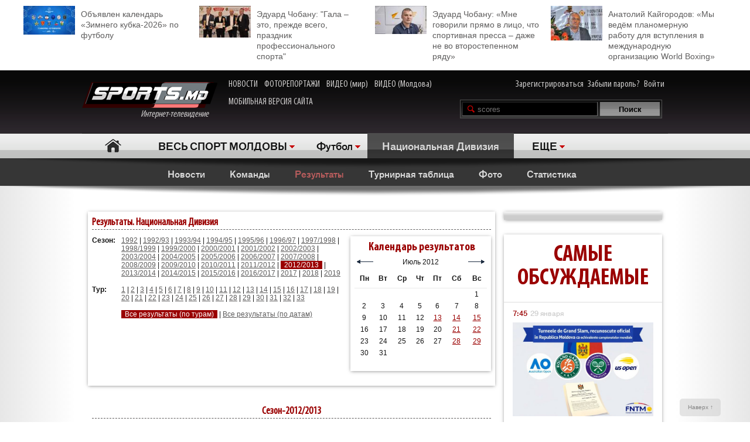

--- FILE ---
content_type: text/html; charset=UTF-8
request_url: http://moldova.sports.md/football/national_division/scores/2012-2013/bytur/
body_size: 30031
content:
<!DOCTYPE html>
<html>
<head>

<meta http-equiv="Content-Type" content="text/html; charset=utf-8">
    <!--script async src="//pagead2.googlesyndication.com/pagead/js/adsbygoogle.js"></script-->
<meta name="verify-v1" content="KCKWSFwzoE8nz7CpEX9BD4G2Fv1sk82562TMOjJuEQs=" />
<meta name='yandex-verification' content='43a0f242545bc0bd' />

<title>Все результаты (по турам). Результаты. Сезон-2012-2013. Национальная Дивизия - Футбол - на Молдова.sports.md</title>
<meta name="google-site-verification" content="MqqF_eB9kFty-TZe2AoS_nggEmf0bGjRAJ-6VMMvllc" />


<link rel="stylesheet" type="text/css" href="/skins/alpha/style.css" >
<link rel="stylesheet" type="text/css" href="/css/add-header.css" >
<script type="text/javascript" src="/js3/jquery-1.8.3.min.js"></script>
	<script>
		qwe = 'scores'
				var userman = true;
			</script>
<script type="text/javascript" src="/js3/ajax_func.js"></script>
<script type="text/javascript" src="/js3/xslider.js"></script>
<script type="text/javascript" src="/js3/modernizr.custom.49360.js"></script>

<!--script type="text/javascript" src="/js3/snowstorm-min.js"></script-->

<script type="text/javascript" src="/js3/uppod-0.3.12.js"></script>
<link rel=alternate type='application/rss+xml' title='Молдова.sports.md' href='/rss/'>

<link href='http://fonts.googleapis.com/css?family=Open+Sans+Condensed:300,300italic,700|Open+Sans:400,300,300italic,400italic,600,600italic,700,700italic&subset=latin,cyrillic,cyrillic-ext,latin-ext' rel='stylesheet' type='text/css'>

	<script type="text/javascript">
var xajaxRequestUri="/x_x.php";
var xajaxDebug=false;
var xajaxStatusMessages=false;
var xajaxWaitCursor=true;
var xajaxDefinedGet=0;
var xajaxDefinedPost=1;
var xajaxLoaded=false;
function xajax_X_getBirthDayProfiles(){return xajax.call("X_getBirthDayProfiles", arguments, 1);}
function xajax_X_getColajProfiles(){return xajax.call("X_getColajProfiles", arguments, 1);}
function xajax_X_addOrganizer(){return xajax.call("X_addOrganizer", arguments, 1);}
function xajax_X_processForm(){return xajax.call("X_processForm", arguments, 1);}
function xajax_X_processURLForm(){return xajax.call("X_processURLForm", arguments, 1);}
function xajax_X_processFormMultiple(){return xajax.call("X_processFormMultiple", arguments, 1);}
function xajax_X_processGames(){return xajax.call("X_processGames", arguments, 1);}
function xajax_X_upComment(){return xajax.call("X_upComment", arguments, 1);}
function xajax_X_downComment(){return xajax.call("X_downComment", arguments, 1);}
function xajax_X_upCommentPl(){return xajax.call("X_upCommentPl", arguments, 1);}
function xajax_X_downCommentPl(){return xajax.call("X_downCommentPl", arguments, 1);}
function xajax_X_upCommentGuest(){return xajax.call("X_upCommentGuest", arguments, 1);}
function xajax_X_downCommentGuest(){return xajax.call("X_downCommentGuest", arguments, 1);}
function xajax_X_upCommentBlog(){return xajax.call("X_upCommentBlog", arguments, 1);}
function xajax_X_downCommentBlog(){return xajax.call("X_downCommentBlog", arguments, 1);}
function xajax_X_upCommentBlogPlayer(){return xajax.call("X_upCommentBlogPlayer", arguments, 1);}
function xajax_X_downCommentBlogPlayer(){return xajax.call("X_downCommentBlogPlayer", arguments, 1);}
function xajax_X_addFavoritesTextS(){return xajax.call("X_addFavoritesTextS", arguments, 1);}
function xajax_X_addFavoritesFotoS(){return xajax.call("X_addFavoritesFotoS", arguments, 1);}
function xajax_X_addFavoritesPlayerS(){return xajax.call("X_addFavoritesPlayerS", arguments, 1);}
function xajax_X_addFavoritesTeamS(){return xajax.call("X_addFavoritesTeamS", arguments, 1);}
function xajax_X_addToFriendsS(){return xajax.call("X_addToFriendsS", arguments, 1);}
function xajax_X_addToMyFriendsS(){return xajax.call("X_addToMyFriendsS", arguments, 1);}
function xajax_X_ignoreToMyFriendsS(){return xajax.call("X_ignoreToMyFriendsS", arguments, 1);}
function xajax_X_blockShowS(){return xajax.call("X_blockShowS", arguments, 1);}
function xajax_X_blockShowBlogPlayer(){return xajax.call("X_blockShowBlogPlayer", arguments, 1);}
function xajax_X_blockShowComS(){return xajax.call("X_blockShowComS", arguments, 1);}
function xajax_X_blockShowComSPlayers(){return xajax.call("X_blockShowComSPlayers", arguments, 1);}
function xajax_X_blockShowComB(){return xajax.call("X_blockShowComB", arguments, 1);}
function xajax_X_blockShowComBPlayer(){return xajax.call("X_blockShowComBPlayer", arguments, 1);}
function xajax_X_passSendPass(){return xajax.call("X_passSendPass", arguments, 1);}
function xajax_X_Prognoz(){return xajax.call("X_Prognoz", arguments, 1);}
function xajax_X_PrognozMulti(){return xajax.call("X_PrognozMulti", arguments, 1);}
function xajax_X_AddClickBanner(){return xajax.call("X_AddClickBanner", arguments, 1);}
function xajax_X_GetTranslationShanel(){return xajax.call("X_GetTranslationShanel", arguments, 1);}
function xajax_X_GetTranslation(){return xajax.call("X_GetTranslation", arguments, 1);}
function xajax_X_ADD_COMENT(){return xajax.call("X_ADD_COMENT", arguments, 1);}
function xajax_X_GET_COMENTS(){return xajax.call("X_GET_COMENTS", arguments, 1);}
function xajax_X_getNewsWidget(){return xajax.call("X_getNewsWidget", arguments, 1);}
function xajax_X_getPhotoWidget(){return xajax.call("X_getPhotoWidget", arguments, 1);}
function xajax_X_getVideoWidget(){return xajax.call("X_getVideoWidget", arguments, 1);}
function xajax_X_vote(){return xajax.call("X_vote", arguments, 1);}
	</script>
	<script type="text/javascript" src="/tsp/moduls/xajax/xajax_js/xajax.js"></script>
	<script type="text/javascript">
window.setTimeout(function () { if (!xajaxLoaded) { alert('Error: the xajax Javascript file could not be included. Perhaps the URL is incorrect?\nURL: /tsp/moduls/xajax/xajax_js/xajax.js'); } }, 6000);
	</script>

<script>
  (function(i,s,o,g,r,a,m){i['GoogleAnalyticsObject']=r;i[r]=i[r]||function(){
  (i[r].q=i[r].q||[]).push(arguments)},i[r].l=1*new Date();a=s.createElement(o),
  m=s.getElementsByTagName(o)[0];a.async=1;a.src=g;m.parentNode.insertBefore(a,m)
  })(window,document,'script','//www.google-analytics.com/analytics.js','ga');

  ga('create', 'UA-39926880-1', 'sports.md');
  ga('send', 'pageview');
</script>

<script type="text/javascript">
<!--
$(document).ready(function() {

	//alert($('html')[0].className)

	xslider.init(' #my100slider , .slider2',{type:'a',speed:1000,timer:8000});

	slider3({id_list:'#right_slider'});
	select1('yselect');

	ax_widget_tabs('.ax-widget-tabs');
	if(userman){
						ax_widget_slider('.ax-widget-slider[id!=birthday_slider]',{speed:1000,callback_next:{widget_news_next:'this'}/*,callback_prev:{prev_back_head:'this'}*/});
					}else{
			ax_widget_slider('.ax-widget-slider[id!=birthday_slider]',{speed:1000,callback_next:{widget_news_next:'this'}/*,callback_prev:{prev_back_head:'this'}*/});
		}
		ax_widget_slider('#birthday_slider',{speed:1000});

		/*$(document).ready(function(){
			$.getJSON("http://graph.facebook.com/http://www.facebook.com/pages/SPORTSmd-Internet-TV/141295975942485?fields=likes",
				function(data){
					$('#likecount').html(data.likes);
					$('#likecount2').html(data.likes);
				});
		});*/

	});
	//-->
	</script>

            <meta property="og:type" content="article" />
     <meta property="og:title" content="" />
     <meta property="og:url" content="http://moldova.sports.md/" />
     <meta property="og:description" content="" />
     <meta property="article:published_time" content="1970-01-01 03:00" />
     <meta property="article:modified_time" content="1970-01-01 03:00" />
     <meta property="og:image" content="http://moldova.sports.md/tsp/" />
     <meta name="twitter:image:src" content="http://moldova.sports.md/tsp/" />
     <meta name="twitter:card" content="summary_large_image" />

	</head>
	<body>
    	<div id="fb-root"></div>
	<script>(function(d, s, id) {
			var js, fjs = d.getElementsByTagName(s)[0];
			if (d.getElementById(id)) return;
			js = d.createElement(s); js.id = id;
			js.src = "//connect.facebook.net/ru_RU/all.js#xfbml=1";
			fjs.parentNode.insertBefore(js, fjs);
		}(document, 'script', 'facebook-jssdk'));</script>

		
	<!--a target="_blank" class="branding_link" href="/ref.php?lnk=acerbis.md"></a-->

	<div id="layout">

	


	
	<!--<div class="topbanner" style=" text-align: center; background-color: #e7e7e7; position:relative; z-index: 10000;">
		<div style=" display2: inline-block; position:relative; max-width:1170px; margin:0 auto;">
			&lt;!&ndash;<script src="http://tellus.md/expand/sportsmd/tellus_expand_sports.js" type="text/javascript"></script>&ndash;&gt;
		</div>
	</div>
	
	
	

	

	
 -->


<style>
	.top_4news { padding:10px 0 15px 0; margin: 0 auto 0 auto; max-width: 1200px; font-size: 14px; line-height: 18px; }
	.top_4news li { width: 25%; float:left; }
	.top_4news li a { display: block; padding: 5px 20px 0 98px;}
	.top_4news li img { margin: -5px 10px 0 -98px; float: left; }
</style>
<div style="background-color: #fff;">
<div class="top_4news">
	<ul>
                <li>
            <a href="/football/news/03-01-2026/163531/ob_javlen_kalendar_zimnego_kubka_2026_po_futbolu/"><img
                    width="88"
                    src="/tsp/upload/small/_1_small_1767354521.jpg"
                    alt="">Объявлен календарь «Зимнего кубка-2026» по футболу</a></li>
        <li>
                <li>
            <a href="/sports_kaleidoscope/articles/25-12-2025/163450/eduard_chobanu_quot_gala_eto_prezhde_vsego_prazdnik_professional_nogo_sporta_quot/"><img
                    width="88"
                    src="/tsp/upload/small/_1_small_1766650391.jpg"
                    alt="">Эдуард Чобану: &quot;Гала – это, прежде всего, праздник профессионального спорта&quot;</a></li>
        <li>
                <li>
            <a href="/sports_kaleidoscope/articles/26-12-2025/163454/eduard_chobanu_mne_govorili_pr_amo_v_lico_chto_sportivnaja_pressa_dazhe_ne_vo_vtorostepennom_r_adu/"><img
                    width="88"
                    src="/tsp/upload/small/_1_small_1766682204.jpg"
                    alt="">Эдуард Чобану: «Мне говорили прямо в лицо, что спортивная пресса – даже не во второстепенном ряду»</a></li>
        <li>
                <li>
            <a href="/boxing/articles/28-12-2025/163474/anatolij_kajgorodov_my_ved_om_planomernuju_rabotu_dl_a_vstuplenija_v_mezhdunarodnuju_organizaciju_world_boxing/"><img
                    width="88"
                    src="/tsp/upload/small/_1_small_1766854206.jpg"
                    alt="">Анатолий Кайгородов: «Мы ведём планомерную работу для вступления в международную организацию World Boxing»</a></li>
        <li>
                <!--<li>
            <a href="http://moldova.sports.md/football/articles/19-01-2015/80485/sergej_kleshhenko_na_segodn_ashnij_den_zimbru_v_ocherednoj_raz_poter_al_ravnovesije/"><img
                    width="88"
                    src="http://moldova.sports.md/tsp/upload/small/%D0%9A%D0%BB%D0%B5%D1%89%20%D0%B2%20%D1%84%D1%83%D1%82%D0%B1%D0%BE%D0%BB%D0%BA%D0%B5_1_small_1421330228.jpg"
                    alt="">Сергей Клещенко: «На сегодняшний день «Зимбру» в очередной раз потерял равновесие»</a></li>
        <li>
            <a href="http://moldova.sports.md/football/articles/09-01-2015/79562/igor_armash_ja_by_pozval_v_sbornuju_moldovy_ivelina_popova_i_george_bukura/"><img
                    width="88"
                    src="http://moldova.sports.md/tsp/upload/small/%D0%90%D1%80%D0%BC%D0%B0%D1%88%20%D0%B8%20%D0%BA%D1%83%D0%B1%D0%B0%D0%BD%D1%8C_1_small_1420559387.jpg"
                    alt="">Игорь Армаш: «Я бы позвал в сборную Молдовы Ивелина Попова и Георге Букура»</a></li>
        <li>
            <a href="http://moldova.sports.md/tennis/articles/04-01-2015/79273/anastasija_vdovenko_moja_motivacija_eto_ochki_wta/"><img
                    width="88" style="margin-bottom:5px;"
                    src="http://moldova.sports.md/tsp/upload/small/10387320_10205290787456294_174675628343877410_n_1_small_1420282748.jpg"
                    alt="">Анастасия Вдовенко: «Моя мотивация – это очки WTA»</a></li>
        <li>
            <a href="http://moldova.sports.md/chess/articles/10-01-2015/79852/shahmatnyj_quot_morzh_quot_dmitrij_svetushkin_l_ubit_zimneje_kupanije_i_pobedy_v_ispanii/"><img
                    width="88" src="http://moldova.sports.md/tsp/upload/small/chess_1_small_1421228126.jpg" alt="">Шахматный
                "морж" Дмитрий Светушкин любит зимнее купание и победы в Испании</a></li>-->

	</ul>
	<div class="clear"></div>
</div>
</div>

	<!-- HEADER -->
		<div id="header">

			<div class="wrapper">
								<form name="frmLogin" method="post" action="/auth.php">

					<div class="fblike"><div id="likecount2" ></div>
					<iframe src="http://www.facebook.com/plugins/like.php?href=http://www.facebook.com/pages/SPORTSmd-Internet-TV/141295975942485&layout=button_count" scrolling="no" frameborder="0" allowtransparency="true"></iframe>
					</div>

					<div class="logo"><a href="/"><img src="/skins/alpha/logo.png" alt="">Интернет-телевидение&nbsp;&nbsp;&nbsp;&nbsp;&nbsp;<!--img src="/skins/alpha/santa.png" alt="" style="position: absolute;left: 15px;top: -15px;height: 50px;"--></a></div>
										
										
					<style>
						.top_nav { position: absolute; top:15px; left: 270px; }
						.top_nav a { margin: 0 8px 0 0; display: inline-block; color:#CDCBCB; font-size: 16px; font-family: "myriad-cond"; }
						.top_nav a:hover { color:#B95D5D; }
					</style>
					
					<div class="top_nav">
						<a href="http://moldova.sports.md/news/">НОВОСТИ</a>
						<a href="http://moldova.sports.md/photos-report/">ФОТОРЕПОРТАЖИ</a>
						<a href="http://moldova.sports.md/all-video/">ВИДЕО (мир)</a>
						<a href="http://moldova.sports.md/all-video/">ВИДЕО (Молдова)</a>
						<br><br>
						<a href="http://m.sports.md">МОБИЛЬНАЯ ВЕРСИЯ САЙТА</a>
					</div>
					
										
				<div class="login"><a href="/register">Зарегистрироваться</a> <a href="/password-recovery.php">Забыли пароль?</a> <a class="shlog" href="#">Войти</a></div>
				<script type='text/javascript'>
					function frmSearchM(t){
						var search = document.getElementById('searchField').value;
						//var categ = document.getElementById('categSearch').value;
						document.location.href = '/search/' + 'all' +'/' + search;
					}
				</script>
				<div class="search">
					<input id="searchField" type="text" name="searchField" value="scores" onKeyPress="if(event.keyCode==13)frmSearchM(this.form)">
					<input id="searchSend" type="button" name="searchSend" value="Поиск" onClick="frmSearchM('test');" class="searchbtn" >
				</div>
								<div class="showlogin" style="display:none;">
					<div><input class="inputtext" type="text" name="login_user" maxlength="12" tabindex="1" onblur="check_login(this,1)" onfocus="check_login(this,0)" title="Login"></div>
					<div><input class="inputtext" type="password" name="pass" maxlength="12" tabindex="2" onblur="check_login(this,1)" onfocus="check_login(this,0)" title="password"></div>
					<input type="submit" name="btnLogin" value="Войти" class="loginbtn" tabindex="3" class="searchbtn">
					<script type='text/javascript'>
						function check_login(obj, act){//alert(act)
							if(!act){
								if(obj.value == obj.getAttribute('title')){
									obj.value = '';
								}
							}else{
								if(obj.value == ''){
									obj.value = obj.getAttribute('title');
								}
							}
						}
						//var loginArr = document.getElementById('mylogin').getElementsByTagName('input');
						//alert(loginArr[0].title)
						var loginArr = $('.inputtext').get();
						//alert(loginArr[2].getAttribute('title'))
						//alert(loginArr[0].title)
						for(var i=0; i<loginArr.length; i++){
							if(!loginArr[i].value && loginArr[i].getAttribute('title')!=null){
								loginArr[i].value = loginArr[i].getAttribute('title');

							}
						}
						jQuery('.shlog').click(function(){
							jQuery('.showlogin').show('normal');
						});
						jQuery('#header').hover(function(){ },function(){ jQuery('.showlogin').hide('normal'); })
					</script>
				</div>
							</form>

			<div class="menu">
	<ul>
		<li class=" menu-item-home"><a href="/">Главная</a></li>
		
					<li class="has"><a href="/" alt="1">ВЕСЬ СПОРТ МОЛДОВЫ</a>
				<ul>
										<li><a href="/sports_kaleidoscope/">Спортивный калейдоскоп</a></li>
										<li><a href="/football/">Футбол</a></li>
										<li><a href="/futsal/">Футзал</a></li>
										<li><a href="/basketball/">Баскетбол</a></li>
										<li><a href="/volleyball/">Волейбол</a></li>
										<li><a href="/handball/">Гандбол</a></li>
										<li><a href="/rugby-7/">Регби</a></li>
										<li><a href="/baseball/">Бейсбол</a></li>
										<li><a href="/boxing/">Бокс</a></li>
										<li><a href="/kickboxing__muaythai/">Кикбоксинг, муай-тай</a></li>
										<li><a href="/wrestling/">Борьба</a></li>
										<li><a href="/aquatics/">Водные виды спорта</a></li>
										<li><a href="/taekwondo/">Таеквондо</a></li>
										<li><a href="/gymnastics/">Гимнастика</a></li>
										<li><a href="/karate/">Каратэ</a></li>
										<li><a href="/cycling/">Велоспорт</a></li>
										<li><a href="/auto/">Автоспорт</a></li>
										<li><a href="/athletics/">Легкая атлетика</a></li>
										<li><a href="/equestrian/">Конный спорт</a></li>
										<li><a href="/weightlifting/">Тяжелая атлетика</a></li>
										<li><a href="/tennis/">Теннис</a></li>
										<li><a href="/table_tennis/">Настольный теннис</a></li>
										<li><a href="/winter_sports/">Зимние виды спорта</a></li>
										<li><a href="/sports_dancing/">Спортивные танцы</a></li>
										<li><a href="/chess/">Шахматы</a></li>
										<li><a href="/checkers/">Шашки</a></li>
										<li><a href="/sumo/">Сумо</a></li>
									</ul>
			</li>
			
											<li class="has"><a href="/football/">Футбол</a>
					<ul>
												<li><a href="/football/national_division/">Национальная Дивизия</a></li>
												<li><a href="/football/sports_md_cup/">Кубок SPORTS.md</a></li>
												<li><a href="/football/children_and_youth/">Дети и юноши</a></li>
												<li><a href="/football/moldavian_supercup/">Суперкубок Молдовы</a></li>
												<li><a href="/football/international_football/">Международный футбол</a></li>
												<li><a href="/football/world_championship_2010/">Чемпионат мира по футболу</a></li>
												<li><a href="/football/beach_football/">Пляжный футбол</a></li>
												<li><a href="/football/national_team/">Национальная сборная</a></li>
												<li><a href="/football/division_a/">Дивизия A</a></li>
												<li><a href="/football/division_b/">Дивизия B</a></li>
												<li><a href="/football/moldova_cup/">Кубок Молдовы</a></li>
												<li><a href="/football/u-19/">U-19</a></li>
												<li><a href="/football/u-21/">U-21</a></li>
												<li><a href="/football/uefa_cup/">Кубок УЕФА</a></li>
												<li><a href="/football/friendly_games_all/">Товарищеские матчи</a></li>
												<li><a href="/football/europa_league/">Лига Европы</a></li>
												<li><a href="/football/champions_league/">Лига чемпионов</a></li>
						<li><a href="/football/news/">Новости</a></li>
						<li><a href="/football/teams/">Команды</a></li>
						<li><a href="/football/photos/">Фото</a></li>
											</ul>
				</li>
										
						<li class="act"><a href="/football/national_division/" class="gray">Национальная Дивизия</a></li>			
						<li class="has"><a href="#">ЕЩЕ</a>
			<ul>
								<li><a href="/fitness/">Фитнес</a></li>
								<li><a href="/boxing/">Бокс</a></li>
								<li><a href="/kickboxing__muaythai/">Кикбоксинг, муай-тай</a></li>
								<li><a href="/wrestling/">Борьба</a></li>
								<li><a href="/aquatics/">Водные виды спорта</a></li>
								<li><a href="/taekwondo/">Таеквондо</a></li>
								<li><a href="/gymnastics/">Гимнастика</a></li>
								<li><a href="/karate/">Каратэ</a></li>
								<li><a href="/cycling/">Велоспорт</a></li>
								<li><a href="/auto/">Автоспорт</a></li>
								<li><a href="/athletics/">Легкая атлетика</a></li>
								<li><a href="/equestrian/">Конный спорт</a></li>
								<li><a href="/weightlifting/">Тяжелая атлетика</a></li>
								<li><a href="/tennis/">Теннис</a></li>
								<li><a href="/table_tennis/">Настольный теннис</a></li>
								<li><a href="/winter_sports/">Зимние виды спорта</a></li>
								<li><a href="/sports_dancing/">Спортивные танцы</a></li>
								<li><a href="/chess/">Шахматы</a></li>
								<li><a href="/checkers/">Шашки</a></li>
								<li><a href="/sumo/">Сумо</a></li>
							</ul>
		</li>
				<!--li class="adduser"><a href="#">Добавь <br>свою новость</a></li-->
	</ul>
</div>
		</div>

	</div>
	<div class="long_shadow"></div>
<!-- /#header -->

	<div class="sub-main-menu">
		<ul>
						  <!--MENU START -->
				
												<li><a href="/football/national_division/news/">Новости</a></li>
				&nbsp;&nbsp;&nbsp;&nbsp;				<li><a href="/football/national_division/teams/">Команды</a></li>
				&nbsp;&nbsp;&nbsp;&nbsp;				<li class="act"><a href="/football/national_division/scores/">Результаты</a></li>
				&nbsp;&nbsp;&nbsp;&nbsp;				<li><a href="/football/national_division/scoreboard/">Турнирная таблица</a></li>
				&nbsp;&nbsp;&nbsp;&nbsp;				<li><a href="/football/national_division/photos/">Фото</a></li>
				&nbsp;&nbsp;&nbsp;&nbsp;				<li><a href="/football/national_division/stats/">Статистика</a></li>
				&nbsp;&nbsp;&nbsp;&nbsp;				
										</ul>
	</div>
	<div class="long_shadow"></div>
	
	
	
	

<div class="max1280 bgwhite">
	<br><br><br><br>
	<div class="columns cf">
		<div class="col_1-2">
			
			
			<script type='text/javascript' src='/js/cookie.js'></script>
			<form name="frmGame" action="/football.php" method="post">
			<input name="PAGE" type="hidden" value="scores">
						<div class="ax-box">
				<div class="pl_table">
					<h2>Результаты. Национальная Дивизия</h2>
					<br>
					<div class="head_season">
						<table width="100%" border="0" cellpadding="0" cellspacing="0">
	<tr>
		<td valign="top">
			<table width="100%" border="0" cellspacing="0" cellpadding="0">
				<!--tr>
					<td height="40" valign="top">&nbsp;</td>
					<td align="right" valign="top">
						<select size="1" name="Sport_ID" id="id_sorting">
							<option value="0" checked>Выберите</option>
														<option value="64"   >Спортивный калейдоскоп</option>
														<option value="6"   >Футбол</option>
														<option value="65"   >Футзал</option>
														<option value="7"   >Баскетбол</option>
														<option value="8"   >Волейбол</option>
														<option value="9"   >Гандбол</option>
														<option value="10"   >Регби</option>
														<option value="11"   >Бейсбол</option>
														<option value="20"   >Бокс</option>
														<option value="24"   >Кикбоксинг, муай-тай</option>
														<option value="21"   >Борьба</option>
														<option value="14"   >Водные виды спорта</option>
														<option value="23"   >Таеквондо</option>
														<option value="16"   >Гимнастика</option>
														<option value="25"   >Каратэ</option>
														<option value="67"   >Велоспорт</option>
														<option value="18"   >Автоспорт</option>
														<option value="12"   >Легкая атлетика</option>
														<option value="19"   >Конный спорт</option>
														<option value="13"   >Тяжелая атлетика</option>
														<option value="17"   >Теннис</option>
														<option value="66"   >Настольный теннис</option>
														<option value="15"   >Зимние виды спорта</option>
														<option value="26"   >Спортивные танцы</option>
														<option value="28"   >Шахматы</option>
														<option value="29"   >Шашки</option>
														<option value="27"   >Сумо</option>
													</select>
						<input type="submit" value=">>" class="btn" name="btnSport_ID" style="height:20px;">
					</td>
				</tr-->
				<tr>
					<td width="50" valign="top"><span style="margin:10px 0px;"><strong>Сезон:</strong></span></td>
					<td>
						<a href="/football/national_division/scores/1992/">1992</a> | <a href="/football/national_division/scores/1992-93/">1992/93</a> | <a href="/football/national_division/scores/1993-94/">1993/94</a> | <a href="/football/national_division/scores/1994-95/">1994/95</a> | <a href="/football/national_division/scores/1995-96/">1995/96</a> | <a href="/football/national_division/scores/1996-97/">1996/97</a> | <a href="/football/national_division/scores/1997-1998/">1997/1998</a> | <a href="/football/national_division/scores/1998-1999/">1998/1999</a> | <a href="/football/national_division/scores/1999-2000/">1999/2000</a> | <a href="/football/national_division/scores/2000-2001/">2000/2001</a> | <a href="/football/national_division/scores/2001-2002/">2001/2002</a> | <a href="/football/national_division/scores/2002-2003/">2002/2003</a> | <a href="/football/national_division/scores/2003-2004/">2003/2004</a> | <a href="/football/national_division/scores/2004-2005/">2004/2005</a> | <a href="/football/national_division/scores/2005-2006/">2005/2006</a> | <a href="/football/national_division/scores/2006-2007/">2006/2007</a> | <a href="/football/national_division/scores/2007-2008/">2007/2008</a> | <a href="/football/national_division/scores/2008-2009/">2008/2009</a> | <a href="/football/national_division/scores/2009-2010/">2009/2010</a> | <a href="/football/national_division/scores/2010-2011/">2010/2011</a> | <a href="/football/national_division/scores/2011-2012/">2011/2012</a> | <span class="n_calact">&nbsp;2012/2013&nbsp;</span> | <a href="/football/national_division/scores/2013-2014/">2013/2014</a> | <a href="/football/national_division/scores/2014-2015/">2014/2015</a> | <a href="/football/national_division/scores/2015-2016/">2015/2016</a> | <a href="/football/national_division/scores/2016-2017/">2016/2017</a> | <a href="/football/national_division/scores/2017/">2017</a> | <a href="/football/national_division/scores/2018/">2018</a> | <a href="/football/national_division/scores/2019/">2019</a><br><br>
					</td>
				</tr>
								<tr>
					<td valign="top"><span style="margin:10px 0px;"><strong>Тур:</strong></span></td>
										<td>
						<a href="/football/national_division/scores/2012-2013/1/">1</a> | <a href="/football/national_division/scores/2012-2013/2/">2</a> | <a href="/football/national_division/scores/2012-2013/3/">3</a> | <a href="/football/national_division/scores/2012-2013/4/">4</a> | <a href="/football/national_division/scores/2012-2013/5/">5</a> | <a href="/football/national_division/scores/2012-2013/6/">6</a> | <a href="/football/national_division/scores/2012-2013/7/">7</a> | <a href="/football/national_division/scores/2012-2013/8/">8</a> | <a href="/football/national_division/scores/2012-2013/9/">9</a> | <a href="/football/national_division/scores/2012-2013/10/">10</a> | <a href="/football/national_division/scores/2012-2013/11/">11</a> | <a href="/football/national_division/scores/2012-2013/12/">12</a> | <a href="/football/national_division/scores/2012-2013/13/">13</a> | <a href="/football/national_division/scores/2012-2013/14/">14</a> | <a href="/football/national_division/scores/2012-2013/15/">15</a> | <a href="/football/national_division/scores/2012-2013/16/">16</a> | <a href="/football/national_division/scores/2012-2013/17/">17</a> | <a href="/football/national_division/scores/2012-2013/18/">18</a> | <a href="/football/national_division/scores/2012-2013/19/">19</a> | <a href="/football/national_division/scores/2012-2013/20/">20</a> | <a href="/football/national_division/scores/2012-2013/21/">21</a> | <a href="/football/national_division/scores/2012-2013/22/">22</a> | <a href="/football/national_division/scores/2012-2013/23/">23</a> | <a href="/football/national_division/scores/2012-2013/24/">24</a> | <a href="/football/national_division/scores/2012-2013/25/">25</a> | <a href="/football/national_division/scores/2012-2013/26/">26</a> | <a href="/football/national_division/scores/2012-2013/27/">27</a> | <a href="/football/national_division/scores/2012-2013/28/">28</a> | <a href="/football/national_division/scores/2012-2013/29/">29</a> | <a href="/football/national_division/scores/2012-2013/30/">30</a> | <a href="/football/national_division/scores/2012-2013/31/">31</a> | <a href="/football/national_division/scores/2012-2013/32/">32</a> | <a href="/football/national_division/scores/2012-2013/33/">33</a>						<br />
						<br />
					
													<span class="n_calact">&nbsp;Все результаты (по турам)&nbsp;</span> | <a href="/football/national_division/scores/2012-2013/bydate/">Все результаты (по датам)</a>
											</td>
									</tr>
							</table>
		</td>
				<td width="10"></td>
		<td width="240" valign="top" >
			<div class="ax-box" style="margin:0;">
			<div class="news_calendar">
			<table width="100%" height="22" border="0" cellpadding="0" cellspacing="0" class="month">
						<tr>
							<th colspan="3"><div class="rubric"><div>&nbsp;Календарь результатов</div></div></th>
						</tr>
						<tr><td width="35" align="right">&nbsp;<a href="/football/national_division/scores/15-06-2012"><img src="/img/design/arrow_l.gif" alt="" width="30" height="11" border="0"></a></td>
							<td width="200" height="20" align="center" class="black">Июль&nbsp;2012</td><td width="35"><a href="/football/national_division/scores/15-08-2012"><img src="/img/design/arrow_r.gif" alt="" width="30" height="11" border="0"></a>&nbsp;</td>
						</tr>
				   </table><table width="100%" border="0" cellspacing="0" cellpadding="2" align="center"><tr valign="top" class="day" style="border-bottom: 1px solid #CCCCCC;">        <td><strong>Пн</strong></td>        <td><strong>Вт</strong></td>        <td><strong>Ср</strong></td>        <td><strong>Чт</strong></td>        <td><strong>Пт</strong></td>        <td><strong>Сб</strong></td>    <td><strong>Вс</strong></td>    </tr>    <tr><td colspan="6">&nbsp;</td><td>1</td>    </tr>    <tr><td>2</td><td>3</td><td>4</td><td>5</td><td>6</td><td>7</td><td>8</td>    </tr>    <tr><td>9</td><td>10</td><td>11</td><td>12</td><td><a href='/football/national_division/scores/13-07-2012/' title='13-07-2012 - 2012-07-13'>13</a></td><td><a href='/football/national_division/scores/14-07-2012/' title='14-07-2012 - 2012-07-14'>14</a></td><td><a href='/football/national_division/scores/15-07-2012/' title='15-07-2012 - 2012-07-15'>15</a></td>    </tr>    <tr><td>16</td><td>17</td><td>18</td><td>19</td><td>20</td><td><a href='/football/national_division/scores/21-07-2012/' title='21-07-2012 - 2012-07-21'>21</a></td><td><a href='/football/national_division/scores/22-07-2012/' title='22-07-2012 - 2012-07-22'>22</a></td>    </tr>    <tr><td>23</td><td>24</td><td>25</td><td>26</td><td>27</td><td><a href='/football/national_division/scores/28-07-2012/' title='28-07-2012 - 2012-07-28'>28</a></td><td><a href='/football/national_division/scores/29-07-2012/' title='29-07-2012 - 2012-07-29'>29</a></td>    </tr>    <tr><td>30</td><td>31</td><td colspan="5">&nbsp;</td>    </tr></table><br>			</div>
			</div>
		</td>
			</tr>
</table>						
					</div>
				</div>
			</div>
			
			

			<div class="">
						<div class="pl_table">
			<h2 class="acenter">Сезон-2012/2013</h2>
			<br>
		</div>
				<table width="100%" border="0" cellpadding="0" cellspacing="0">
		<tr>
				<td align="center" width="50%" valign="top">
			<div style="width:80%;">
				
<div class="ax-box">
	<div class="pl_table">
		<h3 class="acenter">1 тур</h3>
		<br>
		<ul class="pl_res_list aleft">
					<li >
				<span>15 июля 2012 </span>				<div >
					<a href="/team/fc_iskra_stal/" class="t_te"><strong>Искра-Сталь</strong></a> &ndash;
					<a href="/team/fc_dacia/" class="t_te"><strong>Дачия</strong></a>&nbsp;&nbsp;&nbsp;&nbsp;&nbsp;
				</div>
				<div class="in_res">
					<a href="/">2:2</a>									</div>
				<p>
									<a href="/" class="t_gr">Анонс</a>&nbsp;&nbsp;
					<!--a href="/" class="t_gr">Прогноз</a>&nbsp;&nbsp; -->
					<a href="/" class="t_gr">Протокол</a>&nbsp;&nbsp;
					<a href="/" class="t_gr">Отчет</a>&nbsp;&nbsp;
					<a href="/" class="t_gr">Фото</a>
								</p>
			</li>
					<li >
								<div >
					<a href="/team/fc_zimbru/" class="t_te"><strong>Зимбру</strong></a> &ndash;
					<a href="/team/fc_speranta/" class="t_te"><strong>Сперанца</strong></a>&nbsp;&nbsp;&nbsp;&nbsp;&nbsp;
				</div>
				<div class="in_res">
					<a href="/">1:1</a>									</div>
				<p>
									<a href="/" class="t_gr">Анонс</a>&nbsp;&nbsp;
					<!--a href="/" class="t_gr">Прогноз</a>&nbsp;&nbsp; -->
					<a href="/" class="t_gr">Протокол</a>&nbsp;&nbsp;
					<a href="/" class="t_gr">Отчет</a>&nbsp;&nbsp;
					<a href="/" class="t_gr">Фото</a>
								</p>
			</li>
					<li >
				<span>14 июля 2012 </span>				<div >
					<a href="/team/fc_viitorul/" class="t_te"><strong>Милсами</strong></a> &ndash;
					<a href="/team/fc_academia/" class="t_te"><strong>Академия</strong></a>&nbsp;&nbsp;&nbsp;&nbsp;&nbsp;
				</div>
				<div class="in_res">
					<a href="/">1:0</a>									</div>
				<p>
									<a href="/" class="t_gr">Анонс</a>&nbsp;&nbsp;
					<!--a href="/" class="t_gr">Прогноз</a>&nbsp;&nbsp; -->
					<a href="/" class="t_gr">Протокол</a>&nbsp;&nbsp;
					<a href="/" class="t_gr">Отчет</a>&nbsp;&nbsp;
					<a href="/" class="t_gr">Фото</a>
								</p>
			</li>
					<li >
								<div >
					<a href="/team/fc_olimpia/" class="t_te"><strong>Олимпия</strong></a> &ndash;
					<a href="/team/fc_nistru/" class="t_te"><strong>Нистру</strong></a>&nbsp;&nbsp;&nbsp;&nbsp;&nbsp;
				</div>
				<div class="in_res">
					<a href="/">2:0</a>									</div>
				<p>
									<a href="/" class="t_gr">Анонс</a>&nbsp;&nbsp;
					<!--a href="/" class="t_gr">Прогноз</a>&nbsp;&nbsp; -->
					<a href="/" class="t_gr">Протокол</a>&nbsp;&nbsp;
					<a href="/" class="t_gr">Отчет</a>&nbsp;&nbsp;
					<a href="/" class="t_gr">Фото</a>
								</p>
			</li>
					<li >
								<div >
					<a href="/team/fc_rapid/" class="t_te"><strong>Рапид</strong></a> &ndash;
					<a href="/team/fc_tiraspol/" class="t_te"><strong>Тирасполь</strong></a>&nbsp;&nbsp;&nbsp;&nbsp;&nbsp;
				</div>
				<div class="in_res">
					<a href="/">0:1</a>									</div>
				<p>
									<a href="/" class="t_gr">Анонс</a>&nbsp;&nbsp;
					<!--a href="/" class="t_gr">Прогноз</a>&nbsp;&nbsp; -->
					<a href="/" class="t_gr">Протокол</a>&nbsp;&nbsp;
					<a href="/" class="t_gr">Отчет</a>&nbsp;&nbsp;
					<a href="/" class="t_gr">Фото</a>
								</p>
			</li>
					<li class="noborder">
				<span>13 июля 2012 </span>				<div >
					<a href="/team/fc_sheriff/" class="t_te"><strong>Шериф</strong></a> &ndash;
					<a href="/team/fc_costuleni/" class="t_te"><strong>Костулень</strong></a>&nbsp;&nbsp;&nbsp;&nbsp;&nbsp;
				</div>
				<div class="in_res">
					<a href="/">5:0</a>									</div>
				<p>
									<a href="/" class="t_gr">Анонс</a>&nbsp;&nbsp;
					<!--a href="/" class="t_gr">Прогноз</a>&nbsp;&nbsp; -->
					<a href="/" class="t_gr">Протокол</a>&nbsp;&nbsp;
					<a href="/" class="t_gr">Отчет</a>&nbsp;&nbsp;
					<a href="/" class="t_gr">Фото</a>
								</p>
			</li>
				
		</ul>
	</div>
</div>

			</div>
		</td>
						<td align="center" width="50%" valign="top">
			<div style="width:80%;">
				
<div class="ax-box">
	<div class="pl_table">
		<h3 class="acenter">2 тур</h3>
		<br>
		<ul class="pl_res_list aleft">
					<li >
				<span>22 июля 2012 </span>				<div >
					<a href="/team/fc_viitorul/" class="t_te"><strong>Милсами</strong></a> &ndash;
					<a href="/team/fc_nistru/" class="t_te"><strong>Нистру</strong></a>&nbsp;&nbsp;&nbsp;&nbsp;&nbsp;
				</div>
				<div class="in_res">
					<a href="/">2:0</a>									</div>
				<p>
									<a href="/" class="t_gr">Анонс</a>&nbsp;&nbsp;
					<!--a href="/" class="t_gr">Прогноз</a>&nbsp;&nbsp; -->
					<a href="/" class="t_gr">Протокол</a>&nbsp;&nbsp;
					<a href="/" class="t_gr">Отчет</a>&nbsp;&nbsp;
					<a href="/" class="t_gr">Фото</a>
								</p>
			</li>
					<li >
								<div >
					<a href="/team/fc_dacia/" class="t_te"><strong>Дачия</strong></a> &ndash;
					<a href="/team/fc_zimbru/" class="t_te"><strong>Зимбру</strong></a>&nbsp;&nbsp;&nbsp;&nbsp;&nbsp;
				</div>
				<div class="in_res">
					<a href="/">3:2</a>									</div>
				<p>
									<a href="/" class="t_gr">Анонс</a>&nbsp;&nbsp;
					<!--a href="/" class="t_gr">Прогноз</a>&nbsp;&nbsp; -->
					<a href="/" class="t_gr">Протокол</a>&nbsp;&nbsp;
					<a href="/" class="t_gr">Отчет</a>&nbsp;&nbsp;
					<a href="/" class="t_gr">Фото</a>
								</p>
			</li>
					<li >
				<span>21 июля 2012 </span>				<div >
					<a href="/team/fc_tiraspol/" class="t_te"><strong>Тирасполь</strong></a> &ndash;
					<a href="/team/fc_olimpia/" class="t_te"><strong>Олимпия</strong></a>&nbsp;&nbsp;&nbsp;&nbsp;&nbsp;
				</div>
				<div class="in_res">
					<a href="/">0:0</a>									</div>
				<p>
									<a href="/" class="t_gr">Анонс</a>&nbsp;&nbsp;
					<!--a href="/" class="t_gr">Прогноз</a>&nbsp;&nbsp; -->
					<a href="/" class="t_gr">Протокол</a>&nbsp;&nbsp;
					<a href="/" class="t_gr">Отчет</a>&nbsp;&nbsp;
					<a href="/" class="t_gr">Фото</a>
								</p>
			</li>
					<li >
								<div >
					<a href="/team/fc_speranta/" class="t_te"><strong>Сперанца</strong></a> &ndash;
					<a href="/team/fc_rapid/" class="t_te"><strong>Рапид</strong></a>&nbsp;&nbsp;&nbsp;&nbsp;&nbsp;
				</div>
				<div class="in_res">
					<a href="/">0:1</a>									</div>
				<p>
									<a href="/" class="t_gr">Анонс</a>&nbsp;&nbsp;
					<!--a href="/" class="t_gr">Прогноз</a>&nbsp;&nbsp; -->
					<a href="/" class="t_gr">Протокол</a>&nbsp;&nbsp;
					<a href="/" class="t_gr">Отчет</a>&nbsp;&nbsp;
					<a href="/" class="t_gr">Фото</a>
								</p>
			</li>
					<li >
								<div >
					<a href="/team/fc_costuleni/" class="t_te"><strong>Костулень</strong></a> &ndash;
					<a href="/team/fc_iskra_stal/" class="t_te"><strong>Искра-Сталь</strong></a>&nbsp;&nbsp;&nbsp;&nbsp;&nbsp;
				</div>
				<div class="in_res">
					<a href="/">0:0</a>									</div>
				<p>
									<a href="/" class="t_gr">Анонс</a>&nbsp;&nbsp;
					<!--a href="/" class="t_gr">Прогноз</a>&nbsp;&nbsp; -->
					<a href="/" class="t_gr">Протокол</a>&nbsp;&nbsp;
					<a href="/" class="t_gr">Отчет</a>&nbsp;&nbsp;
					<a href="/" class="t_gr">Фото</a>
								</p>
			</li>
					<li class="noborder">
								<div >
					<a href="/team/fc_academia/" class="t_te"><strong>Академия</strong></a> &ndash;
					<a href="/team/fc_sheriff/" class="t_te"><strong>Шериф</strong></a>&nbsp;&nbsp;&nbsp;&nbsp;&nbsp;
				</div>
				<div class="in_res">
					<a href="/">1:4</a>									</div>
				<p>
									<a href="/" class="t_gr">Анонс</a>&nbsp;&nbsp;
					<!--a href="/" class="t_gr">Прогноз</a>&nbsp;&nbsp; -->
					<a href="/" class="t_gr">Протокол</a>&nbsp;&nbsp;
					<a href="/" class="t_gr">Отчет</a>&nbsp;&nbsp;
					<a href="/" class="t_gr">Фото</a>
								</p>
			</li>
				
		</ul>
	</div>
</div>

			</div>
		</td>
		</tr><tr>				<td align="center" width="50%" valign="top">
			<div style="width:80%;">
				
<div class="ax-box">
	<div class="pl_table">
		<h3 class="acenter">3 тур</h3>
		<br>
		<ul class="pl_res_list aleft">
					<li >
				<span>29 июля 2012 </span>				<div >
					<a href="/team/fc_sheriff/" class="t_te"><strong>Шериф</strong></a> &ndash;
					<a href="/team/fc_viitorul/" class="t_te"><strong>Милсами</strong></a>&nbsp;&nbsp;&nbsp;&nbsp;&nbsp;
				</div>
				<div class="in_res">
					<a href="/">1:0</a>									</div>
				<p>
									<a href="/" class="t_gr">Анонс</a>&nbsp;&nbsp;
					<!--a href="/" class="t_gr">Прогноз</a>&nbsp;&nbsp; -->
					<a href="/" class="t_gr">Протокол</a>&nbsp;&nbsp;
					<a href="/" class="t_gr">Отчет</a>&nbsp;&nbsp;
					<a href="/" class="t_gr">Фото</a>
								</p>
			</li>
					<li >
								<div >
					<a href="/team/fc_zimbru/" class="t_te"><strong>Зимбру</strong></a> &ndash;
					<a href="/team/fc_costuleni/" class="t_te"><strong>Костулень</strong></a>&nbsp;&nbsp;&nbsp;&nbsp;&nbsp;
				</div>
				<div class="in_res">
					<a href="/">3:3</a>									</div>
				<p>
									<a href="/" class="t_gr">Анонс</a>&nbsp;&nbsp;
					<!--a href="/" class="t_gr">Прогноз</a>&nbsp;&nbsp; -->
					<a href="/" class="t_gr">Протокол</a>&nbsp;&nbsp;
					<a href="/" class="t_gr">Отчет</a>&nbsp;&nbsp;
					<a href="/" class="t_gr">Фото</a>
								</p>
			</li>
					<li >
								<div >
					<a href="/team/fc_rapid/" class="t_te"><strong>Рапид</strong></a> &ndash;
					<a href="/team/fc_dacia/" class="t_te"><strong>Дачия</strong></a>&nbsp;&nbsp;&nbsp;&nbsp;&nbsp;
				</div>
				<div class="in_res">
					<a href="/">0:1</a>									</div>
				<p>
									<a href="/" class="t_gr">Анонс</a>&nbsp;&nbsp;
					<!--a href="/" class="t_gr">Прогноз</a>&nbsp;&nbsp; -->
					<a href="/" class="t_gr">Протокол</a>&nbsp;&nbsp;
					<a href="/" class="t_gr">Отчет</a>&nbsp;&nbsp;
					<a href="/" class="t_gr">Фото</a>
								</p>
			</li>
					<li >
								<div >
					<a href="/team/fc_speranta/" class="t_te"><strong>Сперанца</strong></a> &ndash;
					<a href="/team/fc_olimpia/" class="t_te"><strong>Олимпия</strong></a>&nbsp;&nbsp;&nbsp;&nbsp;&nbsp;
				</div>
				<div class="in_res">
					<a href="/">0:2</a>									</div>
				<p>
									<a href="/" class="t_gr">Анонс</a>&nbsp;&nbsp;
					<!--a href="/" class="t_gr">Прогноз</a>&nbsp;&nbsp; -->
					<a href="/" class="t_gr">Протокол</a>&nbsp;&nbsp;
					<a href="/" class="t_gr">Отчет</a>&nbsp;&nbsp;
					<a href="/" class="t_gr">Фото</a>
								</p>
			</li>
					<li >
				<span>28 июля 2012 </span>				<div >
					<a href="/team/fc_iskra_stal/" class="t_te"><strong>Искра-Сталь</strong></a> &ndash;
					<a href="/team/fc_academia/" class="t_te"><strong>Академия</strong></a>&nbsp;&nbsp;&nbsp;&nbsp;&nbsp;
				</div>
				<div class="in_res">
					<a href="/">1:0</a>									</div>
				<p>
									<a href="/" class="t_gr">Анонс</a>&nbsp;&nbsp;
					<!--a href="/" class="t_gr">Прогноз</a>&nbsp;&nbsp; -->
					<a href="/" class="t_gr">Протокол</a>&nbsp;&nbsp;
					<a href="/" class="t_gr">Отчет</a>&nbsp;&nbsp;
					<a href="/" class="t_gr">Фото</a>
								</p>
			</li>
					<li class="noborder">
								<div >
					<a href="/team/fc_nistru/" class="t_te"><strong>Нистру</strong></a> &ndash;
					<a href="/team/fc_tiraspol/" class="t_te"><strong>Тирасполь</strong></a>&nbsp;&nbsp;&nbsp;&nbsp;&nbsp;
				</div>
				<div class="in_res">
					<a href="/">0:0</a>									</div>
				<p>
									<a href="/" class="t_gr">Анонс</a>&nbsp;&nbsp;
					<!--a href="/" class="t_gr">Прогноз</a>&nbsp;&nbsp; -->
					<a href="/" class="t_gr">Протокол</a>&nbsp;&nbsp;
					<a href="/" class="t_gr">Отчет</a>&nbsp;&nbsp;
					<a href="/" class="t_gr">Фото</a>
								</p>
			</li>
				
		</ul>
	</div>
</div>

			</div>
		</td>
						<td align="center" width="50%" valign="top">
			<div style="width:80%;">
				
<div class="ax-box">
	<div class="pl_table">
		<h3 class="acenter">4 тур</h3>
		<br>
		<ul class="pl_res_list aleft">
					<li >
				<span>5 августа 2012 </span>				<div >
					<a href="/team/fc_dacia/" class="t_te"><strong>Дачия</strong></a> &ndash;
					<a href="/team/fc_olimpia/" class="t_te"><strong>Олимпия</strong></a>&nbsp;&nbsp;&nbsp;&nbsp;&nbsp;
				</div>
				<div class="in_res">
					<a href="/">1:0</a>									</div>
				<p>
									<a href="/" class="t_gr">Анонс</a>&nbsp;&nbsp;
					<!--a href="/" class="t_gr">Прогноз</a>&nbsp;&nbsp; -->
					<a href="/" class="t_gr">Протокол</a>&nbsp;&nbsp;
					<a href="/" class="t_gr">Отчет</a>&nbsp;&nbsp;
					<a href="/" class="t_gr">Фото</a>
								</p>
			</li>
					<li >
								<div >
					<a href="/team/fc_viitorul/" class="t_te"><strong>Милсами</strong></a> &ndash;
					<a href="/team/fc_tiraspol/" class="t_te"><strong>Тирасполь</strong></a>&nbsp;&nbsp;&nbsp;&nbsp;&nbsp;
				</div>
				<div class="in_res">
					<a href="/">0:0</a>									</div>
				<p>
									<a href="/" class="t_gr">Анонс</a>&nbsp;&nbsp;
					<!--a href="/" class="t_gr">Прогноз</a>&nbsp;&nbsp; -->
					<a href="/" class="t_gr">Протокол</a>&nbsp;&nbsp;
					<a href="/" class="t_gr">Отчет</a>&nbsp;&nbsp;
					<a href="/" class="t_gr">Фото</a>
								</p>
			</li>
					<li >
								<div >
					<a href="/team/fc_academia/" class="t_te"><strong>Академия</strong></a> &ndash;
					<a href="/team/fc_zimbru/" class="t_te"><strong>Зимбру</strong></a>&nbsp;&nbsp;&nbsp;&nbsp;&nbsp;
				</div>
				<div class="in_res">
					<a href="/">2:2</a>									</div>
				<p>
									<a href="/" class="t_gr">Анонс</a>&nbsp;&nbsp;
					<!--a href="/" class="t_gr">Прогноз</a>&nbsp;&nbsp; -->
					<a href="/" class="t_gr">Протокол</a>&nbsp;&nbsp;
					<a href="/" class="t_gr">Отчет</a>&nbsp;&nbsp;
					<a href="/" class="t_gr">Фото</a>
								</p>
			</li>
					<li >
				<span>4 августа 2012 </span>				<div >
					<a href="/team/fc_sheriff/" class="t_te"><strong>Шериф</strong></a> &ndash;
					<a href="/team/fc_iskra_stal/" class="t_te"><strong>Искра-Сталь</strong></a>&nbsp;&nbsp;&nbsp;&nbsp;&nbsp;
				</div>
				<div class="in_res">
					<a href="/">1:0</a>									</div>
				<p>
									<a href="/" class="t_gr">Анонс</a>&nbsp;&nbsp;
					<!--a href="/" class="t_gr">Прогноз</a>&nbsp;&nbsp; -->
					<a href="/" class="t_gr">Протокол</a>&nbsp;&nbsp;
					<a href="/" class="t_gr">Отчет</a>&nbsp;&nbsp;
					<a href="/" class="t_gr">Фото</a>
								</p>
			</li>
					<li >
								<div >
					<a href="/team/fc_speranta/" class="t_te"><strong>Сперанца</strong></a> &ndash;
					<a href="/team/fc_nistru/" class="t_te"><strong>Нистру</strong></a>&nbsp;&nbsp;&nbsp;&nbsp;&nbsp;
				</div>
				<div class="in_res">
					<a href="/">0:0</a>									</div>
				<p>
									<a href="/" class="t_gr">Анонс</a>&nbsp;&nbsp;
					<!--a href="/" class="t_gr">Прогноз</a>&nbsp;&nbsp; -->
					<a href="/" class="t_gr">Протокол</a>&nbsp;&nbsp;
					<a href="/" class="t_gr">Отчет</a>&nbsp;&nbsp;
					<a href="/" class="t_gr">Фото</a>
								</p>
			</li>
					<li class="noborder">
								<div >
					<a href="/team/fc_costuleni/" class="t_te"><strong>Костулень</strong></a> &ndash;
					<a href="/team/fc_rapid/" class="t_te"><strong>Рапид</strong></a>&nbsp;&nbsp;&nbsp;&nbsp;&nbsp;
				</div>
				<div class="in_res">
					<a href="/">0:2</a>									</div>
				<p>
									<a href="/" class="t_gr">Анонс</a>&nbsp;&nbsp;
					<!--a href="/" class="t_gr">Прогноз</a>&nbsp;&nbsp; -->
					<a href="/" class="t_gr">Протокол</a>&nbsp;&nbsp;
					<a href="/" class="t_gr">Отчет</a>&nbsp;&nbsp;
					<a href="/" class="t_gr">Фото</a>
								</p>
			</li>
				
		</ul>
	</div>
</div>

			</div>
		</td>
		</tr><tr>				<td align="center" width="50%" valign="top">
			<div style="width:80%;">
				
<div class="ax-box">
	<div class="pl_table">
		<h3 class="acenter">5 тур</h3>
		<br>
		<ul class="pl_res_list aleft">
					<li >
				<span>11 августа 2012 </span>				<div >
					<a href="/team/fc_zimbru/" class="t_te"><strong>Зимбру</strong></a> &ndash;
					<a href="/team/fc_sheriff/" class="t_te"><strong>Шериф</strong></a>&nbsp;&nbsp;&nbsp;&nbsp;&nbsp;
				</div>
				<div class="in_res">
					<a href="/">0:1</a>									</div>
				<p>
									<a href="/" class="t_gr">Анонс</a>&nbsp;&nbsp;
					<!--a href="/" class="t_gr">Прогноз</a>&nbsp;&nbsp; -->
					<a href="/" class="t_gr">Протокол</a>&nbsp;&nbsp;
					<a href="/" class="t_gr">Отчет</a>&nbsp;&nbsp;
					<a href="/" class="t_gr">Фото</a>
								</p>
			</li>
					<li >
								<div >
					<a href="/team/fc_iskra_stal/" class="t_te"><strong>Искра-Сталь</strong></a> &ndash;
					<a href="/team/fc_viitorul/" class="t_te"><strong>Милсами</strong></a>&nbsp;&nbsp;&nbsp;&nbsp;&nbsp;
				</div>
				<div class="in_res">
					<a href="/">3:3</a>									</div>
				<p>
									<a href="/" class="t_gr">Анонс</a>&nbsp;&nbsp;
					<!--a href="/" class="t_gr">Прогноз</a>&nbsp;&nbsp; -->
					<a href="/" class="t_gr">Протокол</a>&nbsp;&nbsp;
					<a href="/" class="t_gr">Отчет</a>&nbsp;&nbsp;
					<a href="/" class="t_gr">Фото</a>
								</p>
			</li>
					<li >
								<div >
					<a href="/team/fc_olimpia/" class="t_te"><strong>Олимпия</strong></a> &ndash;
					<a href="/team/fc_costuleni/" class="t_te"><strong>Костулень</strong></a>&nbsp;&nbsp;&nbsp;&nbsp;&nbsp;
				</div>
				<div class="in_res">
					<a href="/">0:1</a>									</div>
				<p>
									<a href="/" class="t_gr">Анонс</a>&nbsp;&nbsp;
					<!--a href="/" class="t_gr">Прогноз</a>&nbsp;&nbsp; -->
					<a href="/" class="t_gr">Протокол</a>&nbsp;&nbsp;
					<a href="/" class="t_gr">Отчет</a>&nbsp;&nbsp;
					<a href="/" class="t_gr">Фото</a>
								</p>
			</li>
					<li >
								<div >
					<a href="/team/fc_nistru/" class="t_te"><strong>Нистру</strong></a> &ndash;
					<a href="/team/fc_dacia/" class="t_te"><strong>Дачия</strong></a>&nbsp;&nbsp;&nbsp;&nbsp;&nbsp;
				</div>
				<div class="in_res">
					<a href="/">0:2</a>									</div>
				<p>
									<a href="/" class="t_gr">Анонс</a>&nbsp;&nbsp;
					<!--a href="/" class="t_gr">Прогноз</a>&nbsp;&nbsp; -->
					<a href="/" class="t_gr">Протокол</a>&nbsp;&nbsp;
					<a href="/" class="t_gr">Отчет</a>&nbsp;&nbsp;
					<a href="/" class="t_gr">Фото</a>
								</p>
			</li>
					<li >
				<span>10 августа 2012 </span>				<div >
					<a href="/team/fc_tiraspol/" class="t_te"><strong>Тирасполь</strong></a> &ndash;
					<a href="/team/fc_speranta/" class="t_te"><strong>Сперанца</strong></a>&nbsp;&nbsp;&nbsp;&nbsp;&nbsp;
				</div>
				<div class="in_res">
					<a href="/">3:0</a>									</div>
				<p>
									<a href="/" class="t_gr">Анонс</a>&nbsp;&nbsp;
					<!--a href="/" class="t_gr">Прогноз</a>&nbsp;&nbsp; -->
					<a href="/" class="t_gr">Протокол</a>&nbsp;&nbsp;
					<a href="/" class="t_gr">Отчет</a>&nbsp;&nbsp;
					<a href="/" class="t_gr">Фото</a>
								</p>
			</li>
					<li class="noborder">
								<div >
					<a href="/team/fc_rapid/" class="t_te"><strong>Рапид</strong></a> &ndash;
					<a href="/team/fc_academia/" class="t_te"><strong>Академия</strong></a>&nbsp;&nbsp;&nbsp;&nbsp;&nbsp;
				</div>
				<div class="in_res">
					<a href="/">0:2</a>									</div>
				<p>
									<a href="/" class="t_gr">Анонс</a>&nbsp;&nbsp;
					<!--a href="/" class="t_gr">Прогноз</a>&nbsp;&nbsp; -->
					<a href="/" class="t_gr">Протокол</a>&nbsp;&nbsp;
					<a href="/" class="t_gr">Отчет</a>&nbsp;&nbsp;
					<a href="/" class="t_gr">Фото</a>
								</p>
			</li>
				
		</ul>
	</div>
</div>

			</div>
		</td>
						<td align="center" width="50%" valign="top">
			<div style="width:80%;">
				
<div class="ax-box">
	<div class="pl_table">
		<h3 class="acenter">6 тур</h3>
		<br>
		<ul class="pl_res_list aleft">
					<li >
				<span>19 августа 2012 </span>				<div >
					<a href="/team/fc_dacia/" class="t_te"><strong>Дачия</strong></a> &ndash;
					<a href="/team/fc_tiraspol/" class="t_te"><strong>Тирасполь</strong></a>&nbsp;&nbsp;&nbsp;&nbsp;&nbsp;
				</div>
				<div class="in_res">
					<a href="/">1:1</a>									</div>
				<p>
									<a href="/" class="t_gr">Анонс</a>&nbsp;&nbsp;
					<!--a href="/" class="t_gr">Прогноз</a>&nbsp;&nbsp; -->
					<a href="/" class="t_gr">Протокол</a>&nbsp;&nbsp;
					<a href="/" class="t_gr">Отчет</a>&nbsp;&nbsp;
					<a href="/" class="t_gr">Фото</a>
								</p>
			</li>
					<li >
								<div >
					<a href="/team/fc_sheriff/" class="t_te"><strong>Шериф</strong></a> &ndash;
					<a href="/team/fc_rapid/" class="t_te"><strong>Рапид</strong></a>&nbsp;&nbsp;&nbsp;&nbsp;&nbsp;
				</div>
				<div class="in_res">
					<a href="/">0:0</a>									</div>
				<p>
									<a href="/" class="t_gr">Анонс</a>&nbsp;&nbsp;
					<!--a href="/" class="t_gr">Прогноз</a>&nbsp;&nbsp; -->
					<a href="/" class="t_gr">Протокол</a>&nbsp;&nbsp;
					<a href="/" class="t_gr">Отчет</a>&nbsp;&nbsp;
					<a href="/" class="t_gr">Фото</a>
								</p>
			</li>
					<li >
								<div >
					<a href="/team/fc_iskra_stal/" class="t_te"><strong>Искра-Сталь</strong></a> &ndash;
					<a href="/team/fc_zimbru/" class="t_te"><strong>Зимбру</strong></a>&nbsp;&nbsp;&nbsp;&nbsp;&nbsp;
				</div>
				<div class="in_res">
					<a href="/">2:3</a>									</div>
				<p>
									<a href="/" class="t_gr">Анонс</a>&nbsp;&nbsp;
					<!--a href="/" class="t_gr">Прогноз</a>&nbsp;&nbsp; -->
					<a href="/" class="t_gr">Протокол</a>&nbsp;&nbsp;
					<a href="/" class="t_gr">Отчет</a>&nbsp;&nbsp;
					<a href="/" class="t_gr">Фото</a>
								</p>
			</li>
					<li >
								<div >
					<a href="/team/fc_viitorul/" class="t_te"><strong>Милсами</strong></a> &ndash;
					<a href="/team/fc_speranta/" class="t_te"><strong>Сперанца</strong></a>&nbsp;&nbsp;&nbsp;&nbsp;&nbsp;
				</div>
				<div class="in_res">
					<a href="/">3:2</a>									</div>
				<p>
									<a href="/" class="t_gr">Анонс</a>&nbsp;&nbsp;
					<!--a href="/" class="t_gr">Прогноз</a>&nbsp;&nbsp; -->
					<a href="/" class="t_gr">Протокол</a>&nbsp;&nbsp;
					<a href="/" class="t_gr">Отчет</a>&nbsp;&nbsp;
					<a href="/" class="t_gr">Фото</a>
								</p>
			</li>
					<li >
				<span>18 августа 2012 </span>				<div >
					<a href="/team/fc_costuleni/" class="t_te"><strong>Костулень</strong></a> &ndash;
					<a href="/team/fc_nistru/" class="t_te"><strong>Нистру</strong></a>&nbsp;&nbsp;&nbsp;&nbsp;&nbsp;
				</div>
				<div class="in_res">
					<a href="/">1:1</a>									</div>
				<p>
									<a href="/" class="t_gr">Анонс</a>&nbsp;&nbsp;
					<!--a href="/" class="t_gr">Прогноз</a>&nbsp;&nbsp; -->
					<a href="/" class="t_gr">Протокол</a>&nbsp;&nbsp;
					<a href="/" class="t_gr">Отчет</a>&nbsp;&nbsp;
					<a href="/" class="t_gr">Фото</a>
								</p>
			</li>
					<li class="noborder">
								<div >
					<a href="/team/fc_academia/" class="t_te"><strong>Академия</strong></a> &ndash;
					<a href="/team/fc_olimpia/" class="t_te"><strong>Олимпия</strong></a>&nbsp;&nbsp;&nbsp;&nbsp;&nbsp;
				</div>
				<div class="in_res">
					<a href="/">1:2</a>									</div>
				<p>
									<a href="/" class="t_gr">Анонс</a>&nbsp;&nbsp;
					<!--a href="/" class="t_gr">Прогноз</a>&nbsp;&nbsp; -->
					<a href="/" class="t_gr">Протокол</a>&nbsp;&nbsp;
					<a href="/" class="t_gr">Отчет</a>&nbsp;&nbsp;
					<a href="/" class="t_gr">Фото</a>
								</p>
			</li>
				
		</ul>
	</div>
</div>

			</div>
		</td>
		</tr><tr>				<td align="center" width="50%" valign="top">
			<div style="width:80%;">
				
<div class="ax-box">
	<div class="pl_table">
		<h3 class="acenter">7 тур</h3>
		<br>
		<ul class="pl_res_list aleft">
					<li >
				<span>26 августа 2012 </span>				<div >
					<a href="/team/fc_zimbru/" class="t_te"><strong>Зимбру</strong></a> &ndash;
					<a href="/team/fc_viitorul/" class="t_te"><strong>Милсами</strong></a>&nbsp;&nbsp;&nbsp;&nbsp;&nbsp;
				</div>
				<div class="in_res">
					<a href="/">2:1</a>									</div>
				<p>
									<a href="/" class="t_gr">Анонс</a>&nbsp;&nbsp;
					<!--a href="/" class="t_gr">Прогноз</a>&nbsp;&nbsp; -->
					<a href="/" class="t_gr">Протокол</a>&nbsp;&nbsp;
					<a href="/" class="t_gr">Отчет</a>&nbsp;&nbsp;
					<a href="/" class="t_gr">Фото</a>
								</p>
			</li>
					<li >
								<div >
					<a href="/team/fc_olimpia/" class="t_te"><strong>Олимпия</strong></a> &ndash;
					<a href="/team/fc_sheriff/" class="t_te"><strong>Шериф</strong></a>&nbsp;&nbsp;&nbsp;&nbsp;&nbsp;
				</div>
				<div class="in_res">
					<a href="/">0:1</a>									</div>
				<p>
									<a href="/" class="t_gr">Анонс</a>&nbsp;&nbsp;
					<!--a href="/" class="t_gr">Прогноз</a>&nbsp;&nbsp; -->
					<a href="/" class="t_gr">Протокол</a>&nbsp;&nbsp;
					<a href="/" class="t_gr">Отчет</a>&nbsp;&nbsp;
					<a href="/" class="t_gr">Фото</a>
								</p>
			</li>
					<li >
								<div >
					<a href="/team/fc_speranta/" class="t_te"><strong>Сперанца</strong></a> &ndash;
					<a href="/team/fc_dacia/" class="t_te"><strong>Дачия</strong></a>&nbsp;&nbsp;&nbsp;&nbsp;&nbsp;
				</div>
				<div class="in_res">
					<a href="/">1:1</a>									</div>
				<p>
									<a href="/" class="t_gr">Анонс</a>&nbsp;&nbsp;
					<!--a href="/" class="t_gr">Прогноз</a>&nbsp;&nbsp; -->
					<a href="/" class="t_gr">Протокол</a>&nbsp;&nbsp;
					<a href="/" class="t_gr">Отчет</a>&nbsp;&nbsp;
					<a href="/" class="t_gr">Фото</a>
								</p>
			</li>
					<li >
				<span>25 августа 2012 </span>				<div >
					<a href="/team/fc_rapid/" class="t_te"><strong>Рапид</strong></a> &ndash;
					<a href="/team/fc_iskra_stal/" class="t_te"><strong>Искра-Сталь</strong></a>&nbsp;&nbsp;&nbsp;&nbsp;&nbsp;
				</div>
				<div class="in_res">
					<a href="/">2:1</a>									</div>
				<p>
									<a href="/" class="t_gr">Анонс</a>&nbsp;&nbsp;
					<!--a href="/" class="t_gr">Прогноз</a>&nbsp;&nbsp; -->
					<a href="/" class="t_gr">Протокол</a>&nbsp;&nbsp;
					<a href="/" class="t_gr">Отчет</a>&nbsp;&nbsp;
					<a href="/" class="t_gr">Фото</a>
								</p>
			</li>
					<li >
								<div >
					<a href="/team/fc_nistru/" class="t_te"><strong>Нистру</strong></a> &ndash;
					<a href="/team/fc_academia/" class="t_te"><strong>Академия</strong></a>&nbsp;&nbsp;&nbsp;&nbsp;&nbsp;
				</div>
				<div class="in_res">
					<a href="/">1:2</a>									</div>
				<p>
									<a href="/" class="t_gr">Анонс</a>&nbsp;&nbsp;
					<!--a href="/" class="t_gr">Прогноз</a>&nbsp;&nbsp; -->
					<a href="/" class="t_gr">Протокол</a>&nbsp;&nbsp;
					<a href="/" class="t_gr">Отчет</a>&nbsp;&nbsp;
					<a href="/" class="t_gr">Фото</a>
								</p>
			</li>
					<li class="noborder">
								<div >
					<a href="/team/fc_tiraspol/" class="t_te"><strong>Тирасполь</strong></a> &ndash;
					<a href="/team/fc_costuleni/" class="t_te"><strong>Костулень</strong></a>&nbsp;&nbsp;&nbsp;&nbsp;&nbsp;
				</div>
				<div class="in_res">
					<a href="/">4:0</a>									</div>
				<p>
									<a href="/" class="t_gr">Анонс</a>&nbsp;&nbsp;
					<!--a href="/" class="t_gr">Прогноз</a>&nbsp;&nbsp; -->
					<a href="/" class="t_gr">Протокол</a>&nbsp;&nbsp;
					<a href="/" class="t_gr">Отчет</a>&nbsp;&nbsp;
					<a href="/" class="t_gr">Фото</a>
								</p>
			</li>
				
		</ul>
	</div>
</div>

			</div>
		</td>
						<td align="center" width="50%" valign="top">
			<div style="width:80%;">
				
<div class="ax-box">
	<div class="pl_table">
		<h3 class="acenter">8 тур</h3>
		<br>
		<ul class="pl_res_list aleft">
					<li >
				<span>2 сентября 2012 </span>				<div >
					<a href="/team/fc_sheriff/" class="t_te"><strong>Шериф</strong></a> &ndash;
					<a href="/team/fc_nistru/" class="t_te"><strong>Нистру</strong></a>&nbsp;&nbsp;&nbsp;&nbsp;&nbsp;
				</div>
				<div class="in_res">
					<a href="/">2:1</a>									</div>
				<p>
									<a href="/" class="t_gr">Анонс</a>&nbsp;&nbsp;
					<!--a href="/" class="t_gr">Прогноз</a>&nbsp;&nbsp; -->
					<a href="/" class="t_gr">Протокол</a>&nbsp;&nbsp;
					<a href="/" class="t_gr">Отчет</a>&nbsp;&nbsp;
					<a href="/" class="t_gr">Фото</a>
								</p>
			</li>
					<li >
				<span>1 сентября 2012 </span>				<div >
					<a href="/team/fc_zimbru/" class="t_te"><strong>Зимбру</strong></a> &ndash;
					<a href="/team/fc_rapid/" class="t_te"><strong>Рапид</strong></a>&nbsp;&nbsp;&nbsp;&nbsp;&nbsp;
				</div>
				<div class="in_res">
					<a href="/">1:0</a>									</div>
				<p>
									<a href="/" class="t_gr">Анонс</a>&nbsp;&nbsp;
					<!--a href="/" class="t_gr">Прогноз</a>&nbsp;&nbsp; -->
					<a href="/" class="t_gr">Протокол</a>&nbsp;&nbsp;
					<a href="/" class="t_gr">Отчет</a>&nbsp;&nbsp;
					<a href="/" class="t_gr">Фото</a>
								</p>
			</li>
					<li >
								<div >
					<a href="/team/fc_viitorul/" class="t_te"><strong>Милсами</strong></a> &ndash;
					<a href="/team/fc_dacia/" class="t_te"><strong>Дачия</strong></a>&nbsp;&nbsp;&nbsp;&nbsp;&nbsp;
				</div>
				<div class="in_res">
					<a href="/">0:0</a>									</div>
				<p>
									<a href="/" class="t_gr">Анонс</a>&nbsp;&nbsp;
					<!--a href="/" class="t_gr">Прогноз</a>&nbsp;&nbsp; -->
					<a href="/" class="t_gr">Протокол</a>&nbsp;&nbsp;
					<a href="/" class="t_gr">Отчет</a>&nbsp;&nbsp;
					<a href="/" class="t_gr">Фото</a>
								</p>
			</li>
					<li >
								<div >
					<a href="/team/fc_academia/" class="t_te"><strong>Академия</strong></a> &ndash;
					<a href="/team/fc_tiraspol/" class="t_te"><strong>Тирасполь</strong></a>&nbsp;&nbsp;&nbsp;&nbsp;&nbsp;
				</div>
				<div class="in_res">
					<a href="/">1:0</a>									</div>
				<p>
									<a href="/" class="t_gr">Анонс</a>&nbsp;&nbsp;
					<!--a href="/" class="t_gr">Прогноз</a>&nbsp;&nbsp; -->
					<a href="/" class="t_gr">Протокол</a>&nbsp;&nbsp;
					<a href="/" class="t_gr">Отчет</a>&nbsp;&nbsp;
					<a href="/" class="t_gr">Фото</a>
								</p>
			</li>
					<li >
								<div >
					<a href="/team/fc_iskra_stal/" class="t_te"><strong>Искра-Сталь</strong></a> &ndash;
					<a href="/team/fc_olimpia/" class="t_te"><strong>Олимпия</strong></a>&nbsp;&nbsp;&nbsp;&nbsp;&nbsp;
				</div>
				<div class="in_res">
					<a href="/">1:0</a>									</div>
				<p>
									<a href="/" class="t_gr">Анонс</a>&nbsp;&nbsp;
					<!--a href="/" class="t_gr">Прогноз</a>&nbsp;&nbsp; -->
					<a href="/" class="t_gr">Протокол</a>&nbsp;&nbsp;
					<a href="/" class="t_gr">Отчет</a>&nbsp;&nbsp;
					<a href="/" class="t_gr">Фото</a>
								</p>
			</li>
					<li class="noborder">
				<span>31 августа 2012 </span>				<div >
					<a href="/team/fc_costuleni/" class="t_te"><strong>Костулень</strong></a> &ndash;
					<a href="/team/fc_speranta/" class="t_te"><strong>Сперанца</strong></a>&nbsp;&nbsp;&nbsp;&nbsp;&nbsp;
				</div>
				<div class="in_res">
					<a href="/">2:2</a>									</div>
				<p>
									<a href="/" class="t_gr">Анонс</a>&nbsp;&nbsp;
					<!--a href="/" class="t_gr">Прогноз</a>&nbsp;&nbsp; -->
					<a href="/" class="t_gr">Протокол</a>&nbsp;&nbsp;
					<a href="/" class="t_gr">Отчет</a>&nbsp;&nbsp;
					<a href="/" class="t_gr">Фото</a>
								</p>
			</li>
				
		</ul>
	</div>
</div>

			</div>
		</td>
		</tr><tr>				<td align="center" width="50%" valign="top">
			<div style="width:80%;">
				
<div class="ax-box">
	<div class="pl_table">
		<h3 class="acenter">9 тур</h3>
		<br>
		<ul class="pl_res_list aleft">
					<li >
				<span>16 сентября 2012 </span>				<div >
					<a href="/team/fc_dacia/" class="t_te"><strong>Дачия</strong></a> &ndash;
					<a href="/team/fc_costuleni/" class="t_te"><strong>Костулень</strong></a>&nbsp;&nbsp;&nbsp;&nbsp;&nbsp;
				</div>
				<div class="in_res">
					<a href="/">4:2</a>									</div>
				<p>
									<a href="/" class="t_gr">Анонс</a>&nbsp;&nbsp;
					<!--a href="/" class="t_gr">Прогноз</a>&nbsp;&nbsp; -->
					<a href="/" class="t_gr">Протокол</a>&nbsp;&nbsp;
					<a href="/" class="t_gr">Отчет</a>&nbsp;&nbsp;
					<a href="/" class="t_gr">Фото</a>
								</p>
			</li>
					<li >
								<div >
					<a href="/team/fc_speranta/" class="t_te"><strong>Сперанца</strong></a> &ndash;
					<a href="/team/fc_academia/" class="t_te"><strong>Академия</strong></a>&nbsp;&nbsp;&nbsp;&nbsp;&nbsp;
				</div>
				<div class="in_res">
					<a href="/">1:3</a>									</div>
				<p>
									<a href="/" class="t_gr">Анонс</a>&nbsp;&nbsp;
					<!--a href="/" class="t_gr">Прогноз</a>&nbsp;&nbsp; -->
					<a href="/" class="t_gr">Протокол</a>&nbsp;&nbsp;
					<a href="/" class="t_gr">Отчет</a>&nbsp;&nbsp;
					<a href="/" class="t_gr">Фото</a>
								</p>
			</li>
					<li >
				<span>15 сентября 2012 </span>				<div >
					<a href="/team/fc_tiraspol/" class="t_te"><strong>Тирасполь</strong></a> &ndash;
					<a href="/team/fc_sheriff/" class="t_te"><strong>Шериф</strong></a>&nbsp;&nbsp;&nbsp;&nbsp;&nbsp;
				</div>
				<div class="in_res">
					<a href="/">1:2</a>									</div>
				<p>
									<a href="/" class="t_gr">Анонс</a>&nbsp;&nbsp;
					<!--a href="/" class="t_gr">Прогноз</a>&nbsp;&nbsp; -->
					<a href="/" class="t_gr">Протокол</a>&nbsp;&nbsp;
					<a href="/" class="t_gr">Отчет</a>&nbsp;&nbsp;
					<a href="/" class="t_gr">Фото</a>
								</p>
			</li>
					<li >
								<div >
					<a href="/team/fc_rapid/" class="t_te"><strong>Рапид</strong></a> &ndash;
					<a href="/team/fc_viitorul/" class="t_te"><strong>Милсами</strong></a>&nbsp;&nbsp;&nbsp;&nbsp;&nbsp;
				</div>
				<div class="in_res">
					<a href="/">3:2</a>									</div>
				<p>
									<a href="/" class="t_gr">Анонс</a>&nbsp;&nbsp;
					<!--a href="/" class="t_gr">Прогноз</a>&nbsp;&nbsp; -->
					<a href="/" class="t_gr">Протокол</a>&nbsp;&nbsp;
					<a href="/" class="t_gr">Отчет</a>&nbsp;&nbsp;
					<a href="/" class="t_gr">Фото</a>
								</p>
			</li>
					<li >
								<div >
					<a href="/team/fc_olimpia/" class="t_te"><strong>Олимпия</strong></a> &ndash;
					<a href="/team/fc_zimbru/" class="t_te"><strong>Зимбру</strong></a>&nbsp;&nbsp;&nbsp;&nbsp;&nbsp;
				</div>
				<div class="in_res">
					<a href="/">0:0</a>									</div>
				<p>
									<a href="/" class="t_gr">Анонс</a>&nbsp;&nbsp;
					<!--a href="/" class="t_gr">Прогноз</a>&nbsp;&nbsp; -->
					<a href="/" class="t_gr">Протокол</a>&nbsp;&nbsp;
					<a href="/" class="t_gr">Отчет</a>&nbsp;&nbsp;
					<a href="/" class="t_gr">Фото</a>
								</p>
			</li>
					<li class="noborder">
								<div >
					<a href="/team/fc_nistru/" class="t_te"><strong>Нистру</strong></a> &ndash;
					<a href="/team/fc_iskra_stal/" class="t_te"><strong>Искра-Сталь</strong></a>&nbsp;&nbsp;&nbsp;&nbsp;&nbsp;
				</div>
				<div class="in_res">
					<a href="/">1:1</a>									</div>
				<p>
									<a href="/" class="t_gr">Анонс</a>&nbsp;&nbsp;
					<!--a href="/" class="t_gr">Прогноз</a>&nbsp;&nbsp; -->
					<a href="/" class="t_gr">Протокол</a>&nbsp;&nbsp;
					<a href="/" class="t_gr">Отчет</a>&nbsp;&nbsp;
					<a href="/" class="t_gr">Фото</a>
								</p>
			</li>
				
		</ul>
	</div>
</div>

			</div>
		</td>
						<td align="center" width="50%" valign="top">
			<div style="width:80%;">
				
<div class="ax-box">
	<div class="pl_table">
		<h3 class="acenter">10 тур</h3>
		<br>
		<ul class="pl_res_list aleft">
					<li >
				<span>22 сентября 2012 </span>				<div >
					<a href="/team/fc_sheriff/" class="t_te"><strong>Шериф</strong></a> &ndash;
					<a href="/team/fc_speranta/" class="t_te"><strong>Сперанца</strong></a>&nbsp;&nbsp;&nbsp;&nbsp;&nbsp;
				</div>
				<div class="in_res">
					<a href="/">3:0</a>									</div>
				<p>
									<a href="/" class="t_gr">Анонс</a>&nbsp;&nbsp;
					<!--a href="/" class="t_gr">Прогноз</a>&nbsp;&nbsp; -->
					<a href="/" class="t_gr">Протокол</a>&nbsp;&nbsp;
					<a href="/" class="t_gr">Отчет</a>&nbsp;&nbsp;
					<a href="/" class="t_gr">Фото</a>
								</p>
			</li>
					<li >
								<div >
					<a href="/team/fc_viitorul/" class="t_te"><strong>Милсами</strong></a> &ndash;
					<a href="/team/fc_costuleni/" class="t_te"><strong>Костулень</strong></a>&nbsp;&nbsp;&nbsp;&nbsp;&nbsp;
				</div>
				<div class="in_res">
					<a href="/">3:0</a>									</div>
				<p>
									<a href="/" class="t_gr">Анонс</a>&nbsp;&nbsp;
					<!--a href="/" class="t_gr">Прогноз</a>&nbsp;&nbsp; -->
					<a href="/" class="t_gr">Протокол</a>&nbsp;&nbsp;
					<a href="/" class="t_gr">Отчет</a>&nbsp;&nbsp;
					<a href="/" class="t_gr">Фото</a>
								</p>
			</li>
					<li >
								<div >
					<a href="/team/fc_academia/" class="t_te"><strong>Академия</strong></a> &ndash;
					<a href="/team/fc_dacia/" class="t_te"><strong>Дачия</strong></a>&nbsp;&nbsp;&nbsp;&nbsp;&nbsp;
				</div>
				<div class="in_res">
					<a href="/">0:4</a>									</div>
				<p>
									<a href="/" class="t_gr">Анонс</a>&nbsp;&nbsp;
					<!--a href="/" class="t_gr">Прогноз</a>&nbsp;&nbsp; -->
					<a href="/" class="t_gr">Протокол</a>&nbsp;&nbsp;
					<a href="/" class="t_gr">Отчет</a>&nbsp;&nbsp;
					<a href="/" class="t_gr">Фото</a>
								</p>
			</li>
					<li >
				<span>21 сентября 2012 </span>				<div >
					<a href="/team/fc_zimbru/" class="t_te"><strong>Зимбру</strong></a> &ndash;
					<a href="/team/fc_nistru/" class="t_te"><strong>Нистру</strong></a>&nbsp;&nbsp;&nbsp;&nbsp;&nbsp;
				</div>
				<div class="in_res">
					<a href="/">4:0</a>									</div>
				<p>
									<a href="/" class="t_gr">Анонс</a>&nbsp;&nbsp;
					<!--a href="/" class="t_gr">Прогноз</a>&nbsp;&nbsp; -->
					<a href="/" class="t_gr">Протокол</a>&nbsp;&nbsp;
					<a href="/" class="t_gr">Отчет</a>&nbsp;&nbsp;
					<a href="/" class="t_gr">Фото</a>
								</p>
			</li>
					<li >
								<div >
					<a href="/team/fc_iskra_stal/" class="t_te"><strong>Искра-Сталь</strong></a> &ndash;
					<a href="/team/fc_tiraspol/" class="t_te"><strong>Тирасполь</strong></a>&nbsp;&nbsp;&nbsp;&nbsp;&nbsp;
				</div>
				<div class="in_res">
					<a href="/">0:0</a>									</div>
				<p>
									<a href="/" class="t_gr">Анонс</a>&nbsp;&nbsp;
					<!--a href="/" class="t_gr">Прогноз</a>&nbsp;&nbsp; -->
					<a href="/" class="t_gr">Протокол</a>&nbsp;&nbsp;
					<a href="/" class="t_gr">Отчет</a>&nbsp;&nbsp;
					<a href="/" class="t_gr">Фото</a>
								</p>
			</li>
					<li class="noborder">
								<div >
					<a href="/team/fc_rapid/" class="t_te"><strong>Рапид</strong></a> &ndash;
					<a href="/team/fc_olimpia/" class="t_te"><strong>Олимпия</strong></a>&nbsp;&nbsp;&nbsp;&nbsp;&nbsp;
				</div>
				<div class="in_res">
					<a href="/">0:0</a>									</div>
				<p>
									<a href="/" class="t_gr">Анонс</a>&nbsp;&nbsp;
					<!--a href="/" class="t_gr">Прогноз</a>&nbsp;&nbsp; -->
					<a href="/" class="t_gr">Протокол</a>&nbsp;&nbsp;
					<a href="/" class="t_gr">Отчет</a>&nbsp;&nbsp;
					<a href="/" class="t_gr">Фото</a>
								</p>
			</li>
				
		</ul>
	</div>
</div>

			</div>
		</td>
		</tr><tr>				<td align="center" width="50%" valign="top">
			<div style="width:80%;">
				
<div class="ax-box">
	<div class="pl_table">
		<h3 class="acenter">11 тур</h3>
		<br>
		<ul class="pl_res_list aleft">
					<li >
				<span>30 сентября 2012 </span>				<div >
					<a href="/team/fc_speranta/" class="t_te"><strong>Сперанца</strong></a> &ndash;
					<a href="/team/fc_iskra_stal/" class="t_te"><strong>Искра-Сталь</strong></a>&nbsp;&nbsp;&nbsp;&nbsp;&nbsp;
				</div>
				<div class="in_res">
					<a href="/">0:1</a>									</div>
				<p>
									<a href="/" class="t_gr">Анонс</a>&nbsp;&nbsp;
					<!--a href="/" class="t_gr">Прогноз</a>&nbsp;&nbsp; -->
					<a href="/" class="t_gr">Протокол</a>&nbsp;&nbsp;
					<a href="/" class="t_gr">Отчет</a>&nbsp;&nbsp;
					<a href="/" class="t_gr">Фото</a>
								</p>
			</li>
					<li >
								<div >
					<a href="/team/fc_costuleni/" class="t_te"><strong>Костулень</strong></a> &ndash;
					<a href="/team/fc_academia/" class="t_te"><strong>Академия</strong></a>&nbsp;&nbsp;&nbsp;&nbsp;&nbsp;
				</div>
				<div class="in_res">
					<a href="/">1:2</a>									</div>
				<p>
									<a href="/" class="t_gr">Анонс</a>&nbsp;&nbsp;
					<!--a href="/" class="t_gr">Прогноз</a>&nbsp;&nbsp; -->
					<a href="/" class="t_gr">Протокол</a>&nbsp;&nbsp;
					<a href="/" class="t_gr">Отчет</a>&nbsp;&nbsp;
					<a href="/" class="t_gr">Фото</a>
								</p>
			</li>
					<li >
								<div >
					<a href="/team/fc_nistru/" class="t_te"><strong>Нистру</strong></a> &ndash;
					<a href="/team/fc_rapid/" class="t_te"><strong>Рапид</strong></a>&nbsp;&nbsp;&nbsp;&nbsp;&nbsp;
				</div>
				<div class="in_res">
					<a href="/">0:1</a>									</div>
				<p>
									<a href="/" class="t_gr">Анонс</a>&nbsp;&nbsp;
					<!--a href="/" class="t_gr">Прогноз</a>&nbsp;&nbsp; -->
					<a href="/" class="t_gr">Протокол</a>&nbsp;&nbsp;
					<a href="/" class="t_gr">Отчет</a>&nbsp;&nbsp;
					<a href="/" class="t_gr">Фото</a>
								</p>
			</li>
					<li >
				<span>29 сентября 2012 </span>				<div >
					<a href="/team/fc_dacia/" class="t_te"><strong>Дачия</strong></a> &ndash;
					<a href="/team/fc_sheriff/" class="t_te"><strong>Шериф</strong></a>&nbsp;&nbsp;&nbsp;&nbsp;&nbsp;
				</div>
				<div class="in_res">
					<a href="/">0:1</a>									</div>
				<p>
									<a href="/" class="t_gr">Анонс</a>&nbsp;&nbsp;
					<!--a href="/" class="t_gr">Прогноз</a>&nbsp;&nbsp; -->
					<a href="/" class="t_gr">Протокол</a>&nbsp;&nbsp;
					<a href="/" class="t_gr">Отчет</a>&nbsp;&nbsp;
					<a href="/" class="t_gr">Фото</a>
								</p>
			</li>
					<li >
								<div >
					<a href="/team/fc_tiraspol/" class="t_te"><strong>Тирасполь</strong></a> &ndash;
					<a href="/team/fc_zimbru/" class="t_te"><strong>Зимбру</strong></a>&nbsp;&nbsp;&nbsp;&nbsp;&nbsp;
				</div>
				<div class="in_res">
					<a href="/">2:1</a>									</div>
				<p>
									<a href="/" class="t_gr">Анонс</a>&nbsp;&nbsp;
					<!--a href="/" class="t_gr">Прогноз</a>&nbsp;&nbsp; -->
					<a href="/" class="t_gr">Протокол</a>&nbsp;&nbsp;
					<a href="/" class="t_gr">Отчет</a>&nbsp;&nbsp;
					<a href="/" class="t_gr">Фото</a>
								</p>
			</li>
					<li class="noborder">
								<div >
					<a href="/team/fc_olimpia/" class="t_te"><strong>Олимпия</strong></a> &ndash;
					<a href="/team/fc_viitorul/" class="t_te"><strong>Милсами</strong></a>&nbsp;&nbsp;&nbsp;&nbsp;&nbsp;
				</div>
				<div class="in_res">
					<a href="/">0:2</a>									</div>
				<p>
									<a href="/" class="t_gr">Анонс</a>&nbsp;&nbsp;
					<!--a href="/" class="t_gr">Прогноз</a>&nbsp;&nbsp; -->
					<a href="/" class="t_gr">Протокол</a>&nbsp;&nbsp;
					<a href="/" class="t_gr">Отчет</a>&nbsp;&nbsp;
					<a href="/" class="t_gr">Фото</a>
								</p>
			</li>
				
		</ul>
	</div>
</div>

			</div>
		</td>
						<td align="center" width="50%" valign="top">
			<div style="width:80%;">
				
<div class="ax-box">
	<div class="pl_table">
		<h3 class="acenter">12 тур</h3>
		<br>
		<ul class="pl_res_list aleft">
					<li >
				<span>6 октября 2012 </span>				<div >
					<a href="/team/fc_dacia/" class="t_te"><strong>Дачия</strong></a> &ndash;
					<a href="/team/fc_iskra_stal/" class="t_te"><strong>Искра-Сталь</strong></a>&nbsp;&nbsp;&nbsp;&nbsp;&nbsp;
				</div>
				<div class="in_res">
					<a href="/">4:1</a>									</div>
				<p>
									<a href="/" class="t_gr">Анонс</a>&nbsp;&nbsp;
					<!--a href="/" class="t_gr">Прогноз</a>&nbsp;&nbsp; -->
					<a href="/" class="t_gr">Протокол</a>&nbsp;&nbsp;
					<a href="/" class="t_gr">Отчет</a>&nbsp;&nbsp;
					<a href="/" class="t_gr">Фото</a>
								</p>
			</li>
					<li >
								<div >
					<a href="/team/fc_tiraspol/" class="t_te"><strong>Тирасполь</strong></a> &ndash;
					<a href="/team/fc_rapid/" class="t_te"><strong>Рапид</strong></a>&nbsp;&nbsp;&nbsp;&nbsp;&nbsp;
				</div>
				<div class="in_res">
					<a href="/">2:2</a>									</div>
				<p>
									<a href="/" class="t_gr">Анонс</a>&nbsp;&nbsp;
					<!--a href="/" class="t_gr">Прогноз</a>&nbsp;&nbsp; -->
					<a href="/" class="t_gr">Протокол</a>&nbsp;&nbsp;
					<a href="/" class="t_gr">Отчет</a>&nbsp;&nbsp;
					<a href="/" class="t_gr">Фото</a>
								</p>
			</li>
					<li >
								<div >
					<a href="/team/fc_costuleni/" class="t_te"><strong>Костулень</strong></a> &ndash;
					<a href="/team/fc_sheriff/" class="t_te"><strong>Шериф</strong></a>&nbsp;&nbsp;&nbsp;&nbsp;&nbsp;
				</div>
				<div class="in_res">
					<a href="/">0:3</a>									</div>
				<p>
									<a href="/" class="t_gr">Анонс</a>&nbsp;&nbsp;
					<!--a href="/" class="t_gr">Прогноз</a>&nbsp;&nbsp; -->
					<a href="/" class="t_gr">Протокол</a>&nbsp;&nbsp;
					<a href="/" class="t_gr">Отчет</a>&nbsp;&nbsp;
					<a href="/" class="t_gr">Фото</a>
								</p>
			</li>
					<li >
								<div >
					<a href="/team/fc_nistru/" class="t_te"><strong>Нистру</strong></a> &ndash;
					<a href="/team/fc_olimpia/" class="t_te"><strong>Олимпия</strong></a>&nbsp;&nbsp;&nbsp;&nbsp;&nbsp;
				</div>
				<div class="in_res">
					<a href="/">0:3</a>									</div>
				<p>
									<a href="/" class="t_gr">Анонс</a>&nbsp;&nbsp;
					<!--a href="/" class="t_gr">Прогноз</a>&nbsp;&nbsp; -->
					<a href="/" class="t_gr">Протокол</a>&nbsp;&nbsp;
					<a href="/" class="t_gr">Отчет</a>&nbsp;&nbsp;
					<a href="/" class="t_gr">Фото</a>
								</p>
			</li>
					<li >
				<span>5 октября 2012 </span>				<div >
					<a href="/team/fc_academia/" class="t_te"><strong>Академия</strong></a> &ndash;
					<a href="/team/fc_viitorul/" class="t_te"><strong>Милсами</strong></a>&nbsp;&nbsp;&nbsp;&nbsp;&nbsp;
				</div>
				<div class="in_res">
					<a href="/">3:1</a>									</div>
				<p>
									<a href="/" class="t_gr">Анонс</a>&nbsp;&nbsp;
					<!--a href="/" class="t_gr">Прогноз</a>&nbsp;&nbsp; -->
					<a href="/" class="t_gr">Протокол</a>&nbsp;&nbsp;
					<a href="/" class="t_gr">Отчет</a>&nbsp;&nbsp;
					<a href="/" class="t_gr">Фото</a>
								</p>
			</li>
					<li class="noborder">
								<div >
					<a href="/team/fc_speranta/" class="t_te"><strong>Сперанца</strong></a> &ndash;
					<a href="/team/fc_zimbru/" class="t_te"><strong>Зимбру</strong></a>&nbsp;&nbsp;&nbsp;&nbsp;&nbsp;
				</div>
				<div class="in_res">
					<a href="/">1:2</a>									</div>
				<p>
									<a href="/" class="t_gr">Анонс</a>&nbsp;&nbsp;
					<!--a href="/" class="t_gr">Прогноз</a>&nbsp;&nbsp; -->
					<a href="/" class="t_gr">Протокол</a>&nbsp;&nbsp;
					<a href="/" class="t_gr">Отчет</a>&nbsp;&nbsp;
					<a href="/" class="t_gr">Фото</a>
								</p>
			</li>
				
		</ul>
	</div>
</div>

			</div>
		</td>
		</tr><tr>				<td align="center" width="50%" valign="top">
			<div style="width:80%;">
				
<div class="ax-box">
	<div class="pl_table">
		<h3 class="acenter">13 тур</h3>
		<br>
		<ul class="pl_res_list aleft">
					<li >
				<span>21 октября 2012 </span>				<div >
					<a href="/team/fc_zimbru/" class="t_te"><strong>Зимбру</strong></a> &ndash;
					<a href="/team/fc_dacia/" class="t_te"><strong>Дачия</strong></a>&nbsp;&nbsp;&nbsp;&nbsp;&nbsp;
				</div>
				<div class="in_res">
					<a href="/">1:1</a>									</div>
				<p>
									<a href="/" class="t_gr">Анонс</a>&nbsp;&nbsp;
					<!--a href="/" class="t_gr">Прогноз</a>&nbsp;&nbsp; -->
					<a href="/" class="t_gr">Протокол</a>&nbsp;&nbsp;
					<a href="/" class="t_gr">Отчет</a>&nbsp;&nbsp;
					<a href="/" class="t_gr">Фото</a>
								</p>
			</li>
					<li >
								<div >
					<a href="/team/fc_sheriff/" class="t_te"><strong>Шериф</strong></a> &ndash;
					<a href="/team/fc_academia/" class="t_te"><strong>Академия</strong></a>&nbsp;&nbsp;&nbsp;&nbsp;&nbsp;
				</div>
				<div class="in_res">
					<a href="/">3:0</a>									</div>
				<p>
									<a href="/" class="t_gr">Анонс</a>&nbsp;&nbsp;
					<!--a href="/" class="t_gr">Прогноз</a>&nbsp;&nbsp; -->
					<a href="/" class="t_gr">Протокол</a>&nbsp;&nbsp;
					<a href="/" class="t_gr">Отчет</a>&nbsp;&nbsp;
					<a href="/" class="t_gr">Фото</a>
								</p>
			</li>
					<li >
				<span>20 октября 2012 </span>				<div >
					<a href="/team/fc_nistru/" class="t_te"><strong>Нистру</strong></a> &ndash;
					<a href="/team/fc_viitorul/" class="t_te"><strong>Милсами</strong></a>&nbsp;&nbsp;&nbsp;&nbsp;&nbsp;
				</div>
				<div class="in_res">
					<a href="/">2:1</a>									</div>
				<p>
									<a href="/" class="t_gr">Анонс</a>&nbsp;&nbsp;
					<!--a href="/" class="t_gr">Прогноз</a>&nbsp;&nbsp; -->
					<a href="/" class="t_gr">Протокол</a>&nbsp;&nbsp;
					<a href="/" class="t_gr">Отчет</a>&nbsp;&nbsp;
					<a href="/" class="t_gr">Фото</a>
								</p>
			</li>
					<li >
								<div >
					<a href="/team/fc_olimpia/" class="t_te"><strong>Олимпия</strong></a> &ndash;
					<a href="/team/fc_tiraspol/" class="t_te"><strong>Тирасполь</strong></a>&nbsp;&nbsp;&nbsp;&nbsp;&nbsp;
				</div>
				<div class="in_res">
					<a href="/">2:0</a>									</div>
				<p>
									<a href="/" class="t_gr">Анонс</a>&nbsp;&nbsp;
					<!--a href="/" class="t_gr">Прогноз</a>&nbsp;&nbsp; -->
					<a href="/" class="t_gr">Протокол</a>&nbsp;&nbsp;
					<a href="/" class="t_gr">Отчет</a>&nbsp;&nbsp;
					<a href="/" class="t_gr">Фото</a>
								</p>
			</li>
					<li >
								<div >
					<a href="/team/fc_rapid/" class="t_te"><strong>Рапид</strong></a> &ndash;
					<a href="/team/fc_speranta/" class="t_te"><strong>Сперанца</strong></a>&nbsp;&nbsp;&nbsp;&nbsp;&nbsp;
				</div>
				<div class="in_res">
					<a href="/">2:0</a>									</div>
				<p>
									<a href="/" class="t_gr">Анонс</a>&nbsp;&nbsp;
					<!--a href="/" class="t_gr">Прогноз</a>&nbsp;&nbsp; -->
					<a href="/" class="t_gr">Протокол</a>&nbsp;&nbsp;
					<a href="/" class="t_gr">Отчет</a>&nbsp;&nbsp;
					<a href="/" class="t_gr">Фото</a>
								</p>
			</li>
					<li class="noborder">
								<div >
					<a href="/team/fc_iskra_stal/" class="t_te"><strong>Искра-Сталь</strong></a> &ndash;
					<a href="/team/fc_costuleni/" class="t_te"><strong>Костулень</strong></a>&nbsp;&nbsp;&nbsp;&nbsp;&nbsp;
				</div>
				<div class="in_res">
					<a href="/">2:0</a>									</div>
				<p>
									<a href="/" class="t_gr">Анонс</a>&nbsp;&nbsp;
					<!--a href="/" class="t_gr">Прогноз</a>&nbsp;&nbsp; -->
					<a href="/" class="t_gr">Протокол</a>&nbsp;&nbsp;
					<a href="/" class="t_gr">Отчет</a>&nbsp;&nbsp;
					<a href="/" class="t_gr">Фото</a>
								</p>
			</li>
				
		</ul>
	</div>
</div>

			</div>
		</td>
						<td align="center" width="50%" valign="top">
			<div style="width:80%;">
				
<div class="ax-box">
	<div class="pl_table">
		<h3 class="acenter">14 тур</h3>
		<br>
		<ul class="pl_res_list aleft">
					<li >
				<span>27 октября 2012 </span>				<div >
					<a href="/team/fc_dacia/" class="t_te"><strong>Дачия</strong></a> &ndash;
					<a href="/team/fc_rapid/" class="t_te"><strong>Рапид</strong></a>&nbsp;&nbsp;&nbsp;&nbsp;&nbsp;
				</div>
				<div class="in_res">
					<a href="/">1:0</a>									</div>
				<p>
									<a href="/" class="t_gr">Анонс</a>&nbsp;&nbsp;
					<!--a href="/" class="t_gr">Прогноз</a>&nbsp;&nbsp; -->
					<a href="/" class="t_gr">Протокол</a>&nbsp;&nbsp;
					<a href="/" class="t_gr">Отчет</a>&nbsp;&nbsp;
					<a href="/" class="t_gr">Фото</a>
								</p>
			</li>
					<li >
								<div >
					<a href="/team/fc_tiraspol/" class="t_te"><strong>Тирасполь</strong></a> &ndash;
					<a href="/team/fc_nistru/" class="t_te"><strong>Нистру</strong></a>&nbsp;&nbsp;&nbsp;&nbsp;&nbsp;
				</div>
				<div class="in_res">
					<a href="/">3:1</a>									</div>
				<p>
									<a href="/" class="t_gr">Анонс</a>&nbsp;&nbsp;
					<!--a href="/" class="t_gr">Прогноз</a>&nbsp;&nbsp; -->
					<a href="/" class="t_gr">Протокол</a>&nbsp;&nbsp;
					<a href="/" class="t_gr">Отчет</a>&nbsp;&nbsp;
					<a href="/" class="t_gr">Фото</a>
								</p>
			</li>
					<li >
								<div >
					<a href="/team/fc_viitorul/" class="t_te"><strong>Милсами</strong></a> &ndash;
					<a href="/team/fc_sheriff/" class="t_te"><strong>Шериф</strong></a>&nbsp;&nbsp;&nbsp;&nbsp;&nbsp;
				</div>
				<div class="in_res">
					<a href="/">3:0</a>									</div>
				<p>
									<a href="/" class="t_gr">Анонс</a>&nbsp;&nbsp;
					<!--a href="/" class="t_gr">Прогноз</a>&nbsp;&nbsp; -->
					<a href="/" class="t_gr">Протокол</a>&nbsp;&nbsp;
					<a href="/" class="t_gr">Отчет</a>&nbsp;&nbsp;
					<a href="/" class="t_gr">Фото</a>
								</p>
			</li>
					<li >
								<div >
					<a href="/team/fc_olimpia/" class="t_te"><strong>Олимпия</strong></a> &ndash;
					<a href="/team/fc_speranta/" class="t_te"><strong>Сперанца</strong></a>&nbsp;&nbsp;&nbsp;&nbsp;&nbsp;
				</div>
				<div class="in_res">
					<a href="/">2:0</a>									</div>
				<p>
									<a href="/" class="t_gr">Анонс</a>&nbsp;&nbsp;
					<!--a href="/" class="t_gr">Прогноз</a>&nbsp;&nbsp; -->
					<a href="/" class="t_gr">Протокол</a>&nbsp;&nbsp;
					<a href="/" class="t_gr">Отчет</a>&nbsp;&nbsp;
					<a href="/" class="t_gr">Фото</a>
								</p>
			</li>
					<li >
				<span>26 октября 2012 </span>				<div >
					<a href="/team/fc_academia/" class="t_te"><strong>Академия</strong></a> &ndash;
					<a href="/team/fc_iskra_stal/" class="t_te"><strong>Искра-Сталь</strong></a>&nbsp;&nbsp;&nbsp;&nbsp;&nbsp;
				</div>
				<div class="in_res">
					<a href="/">3:2</a>									</div>
				<p>
									<a href="/" class="t_gr">Анонс</a>&nbsp;&nbsp;
					<!--a href="/" class="t_gr">Прогноз</a>&nbsp;&nbsp; -->
					<a href="/" class="t_gr">Протокол</a>&nbsp;&nbsp;
					<a href="/" class="t_gr">Отчет</a>&nbsp;&nbsp;
					<a href="/" class="t_gr">Фото</a>
								</p>
			</li>
					<li class="noborder">
								<div >
					<a href="/team/fc_costuleni/" class="t_te"><strong>Костулень</strong></a> &ndash;
					<a href="/team/fc_zimbru/" class="t_te"><strong>Зимбру</strong></a>&nbsp;&nbsp;&nbsp;&nbsp;&nbsp;
				</div>
				<div class="in_res">
					<a href="/">1:0</a>									</div>
				<p>
									<a href="/" class="t_gr">Анонс</a>&nbsp;&nbsp;
					<!--a href="/" class="t_gr">Прогноз</a>&nbsp;&nbsp; -->
					<a href="/" class="t_gr">Протокол</a>&nbsp;&nbsp;
					<a href="/" class="t_gr">Отчет</a>&nbsp;&nbsp;
					<a href="/" class="t_gr">Фото</a>
								</p>
			</li>
				
		</ul>
	</div>
</div>

			</div>
		</td>
		</tr><tr>				<td align="center" width="50%" valign="top">
			<div style="width:80%;">
				
<div class="ax-box">
	<div class="pl_table">
		<h3 class="acenter">15 тур</h3>
		<br>
		<ul class="pl_res_list aleft">
					<li >
				<span>4 ноября 2012 </span>				<div >
					<a href="/team/fc_tiraspol/" class="t_te"><strong>Тирасполь</strong></a> &ndash;
					<a href="/team/fc_viitorul/" class="t_te"><strong>Милсами</strong></a>&nbsp;&nbsp;&nbsp;&nbsp;&nbsp;
				</div>
				<div class="in_res">
					<a href="/">2:1</a>									</div>
				<p>
									<a href="/" class="t_gr">Анонс</a>&nbsp;&nbsp;
					<!--a href="/" class="t_gr">Прогноз</a>&nbsp;&nbsp; -->
					<a href="/" class="t_gr">Протокол</a>&nbsp;&nbsp;
					<a href="/" class="t_gr">Отчет</a>&nbsp;&nbsp;
					<a href="/" class="t_gr">Фото</a>
								</p>
			</li>
					<li >
								<div >
					<a href="/team/fc_nistru/" class="t_te"><strong>Нистру</strong></a> &ndash;
					<a href="/team/fc_speranta/" class="t_te"><strong>Сперанца</strong></a>&nbsp;&nbsp;&nbsp;&nbsp;&nbsp;
				</div>
				<div class="in_res">
					<a href="/">1:1</a>									</div>
				<p>
									<a href="/" class="t_gr">Анонс</a>&nbsp;&nbsp;
					<!--a href="/" class="t_gr">Прогноз</a>&nbsp;&nbsp; -->
					<a href="/" class="t_gr">Протокол</a>&nbsp;&nbsp;
					<a href="/" class="t_gr">Отчет</a>&nbsp;&nbsp;
					<a href="/" class="t_gr">Фото</a>
								</p>
			</li>
					<li >
								<div >
					<a href="/team/fc_olimpia/" class="t_te"><strong>Олимпия</strong></a> &ndash;
					<a href="/team/fc_dacia/" class="t_te"><strong>Дачия</strong></a>&nbsp;&nbsp;&nbsp;&nbsp;&nbsp;
				</div>
				<div class="in_res">
					<a href="/">0:1</a>									</div>
				<p>
									<a href="/" class="t_gr">Анонс</a>&nbsp;&nbsp;
					<!--a href="/" class="t_gr">Прогноз</a>&nbsp;&nbsp; -->
					<a href="/" class="t_gr">Протокол</a>&nbsp;&nbsp;
					<a href="/" class="t_gr">Отчет</a>&nbsp;&nbsp;
					<a href="/" class="t_gr">Фото</a>
								</p>
			</li>
					<li >
								<div >
					<a href="/team/fc_rapid/" class="t_te"><strong>Рапид</strong></a> &ndash;
					<a href="/team/fc_costuleni/" class="t_te"><strong>Костулень</strong></a>&nbsp;&nbsp;&nbsp;&nbsp;&nbsp;
				</div>
				<div class="in_res">
					<a href="/">1:2</a>									</div>
				<p>
									<a href="/" class="t_gr">Анонс</a>&nbsp;&nbsp;
					<!--a href="/" class="t_gr">Прогноз</a>&nbsp;&nbsp; -->
					<a href="/" class="t_gr">Протокол</a>&nbsp;&nbsp;
					<a href="/" class="t_gr">Отчет</a>&nbsp;&nbsp;
					<a href="/" class="t_gr">Фото</a>
								</p>
			</li>
					<li >
								<div >
					<a href="/team/fc_iskra_stal/" class="t_te"><strong>Искра-Сталь</strong></a> &ndash;
					<a href="/team/fc_sheriff/" class="t_te"><strong>Шериф</strong></a>&nbsp;&nbsp;&nbsp;&nbsp;&nbsp;
				</div>
				<div class="in_res">
					<a href="/">2:2</a>									</div>
				<p>
									<a href="/" class="t_gr">Анонс</a>&nbsp;&nbsp;
					<!--a href="/" class="t_gr">Прогноз</a>&nbsp;&nbsp; -->
					<a href="/" class="t_gr">Протокол</a>&nbsp;&nbsp;
					<a href="/" class="t_gr">Отчет</a>&nbsp;&nbsp;
					<a href="/" class="t_gr">Фото</a>
								</p>
			</li>
					<li class="noborder">
				<span>3 ноября 2012 </span>				<div >
					<a href="/team/fc_zimbru/" class="t_te"><strong>Зимбру</strong></a> &ndash;
					<a href="/team/fc_academia/" class="t_te"><strong>Академия</strong></a>&nbsp;&nbsp;&nbsp;&nbsp;&nbsp;
				</div>
				<div class="in_res">
					<a href="/">4:0</a>									</div>
				<p>
									<a href="/" class="t_gr">Анонс</a>&nbsp;&nbsp;
					<!--a href="/" class="t_gr">Прогноз</a>&nbsp;&nbsp; -->
					<a href="/" class="t_gr">Протокол</a>&nbsp;&nbsp;
					<a href="/" class="t_gr">Отчет</a>&nbsp;&nbsp;
					<a href="/" class="t_gr">Фото</a>
								</p>
			</li>
				
		</ul>
	</div>
</div>

			</div>
		</td>
						<td align="center" width="50%" valign="top">
			<div style="width:80%;">
				
<div class="ax-box">
	<div class="pl_table">
		<h3 class="acenter">16 тур</h3>
		<br>
		<ul class="pl_res_list aleft">
					<li >
				<span>10 ноября 2012 </span>				<div >
					<a href="/team/fc_sheriff/" class="t_te"><strong>Шериф</strong></a> &ndash;
					<a href="/team/fc_zimbru/" class="t_te"><strong>Зимбру</strong></a>&nbsp;&nbsp;&nbsp;&nbsp;&nbsp;
				</div>
				<div class="in_res">
					<a href="/">1:0</a>									</div>
				<p>
									<a href="/" class="t_gr">Анонс</a>&nbsp;&nbsp;
					<!--a href="/" class="t_gr">Прогноз</a>&nbsp;&nbsp; -->
					<a href="/" class="t_gr">Протокол</a>&nbsp;&nbsp;
					<a href="/" class="t_gr">Отчет</a>&nbsp;&nbsp;
					<a href="/" class="t_gr">Фото</a>
								</p>
			</li>
					<li >
								<div >
					<a href="/team/fc_viitorul/" class="t_te"><strong>Милсами</strong></a> &ndash;
					<a href="/team/fc_iskra_stal/" class="t_te"><strong>Искра-Сталь</strong></a>&nbsp;&nbsp;&nbsp;&nbsp;&nbsp;
				</div>
				<div class="in_res">
					<a href="/">2:0</a>									</div>
				<p>
									<a href="/" class="t_gr">Анонс</a>&nbsp;&nbsp;
					<!--a href="/" class="t_gr">Прогноз</a>&nbsp;&nbsp; -->
					<a href="/" class="t_gr">Протокол</a>&nbsp;&nbsp;
					<a href="/" class="t_gr">Отчет</a>&nbsp;&nbsp;
					<a href="/" class="t_gr">Фото</a>
								</p>
			</li>
					<li >
								<div >
					<a href="/team/fc_costuleni/" class="t_te"><strong>Костулень</strong></a> &ndash;
					<a href="/team/fc_olimpia/" class="t_te"><strong>Олимпия</strong></a>&nbsp;&nbsp;&nbsp;&nbsp;&nbsp;
				</div>
				<div class="in_res">
					<a href="/">0:1</a>									</div>
				<p>
									<a href="/" class="t_gr">Анонс</a>&nbsp;&nbsp;
					<!--a href="/" class="t_gr">Прогноз</a>&nbsp;&nbsp; -->
					<a href="/" class="t_gr">Протокол</a>&nbsp;&nbsp;
					<a href="/" class="t_gr">Отчет</a>&nbsp;&nbsp;
					<a href="/" class="t_gr">Фото</a>
								</p>
			</li>
					<li >
				<span>9 ноября 2012 </span>				<div >
					<a href="/team/fc_speranta/" class="t_te"><strong>Сперанца</strong></a> &ndash;
					<a href="/team/fc_tiraspol/" class="t_te"><strong>Тирасполь</strong></a>&nbsp;&nbsp;&nbsp;&nbsp;&nbsp;
				</div>
				<div class="in_res">
					<a href="/">0:2</a>									</div>
				<p>
									<a href="/" class="t_gr">Анонс</a>&nbsp;&nbsp;
					<!--a href="/" class="t_gr">Прогноз</a>&nbsp;&nbsp; -->
					<a href="/" class="t_gr">Протокол</a>&nbsp;&nbsp;
					<a href="/" class="t_gr">Отчет</a>&nbsp;&nbsp;
					<a href="/" class="t_gr">Фото</a>
								</p>
			</li>
					<li >
								<div >
					<a href="/team/fc_academia/" class="t_te"><strong>Академия</strong></a> &ndash;
					<a href="/team/fc_rapid/" class="t_te"><strong>Рапид</strong></a>&nbsp;&nbsp;&nbsp;&nbsp;&nbsp;
				</div>
				<div class="in_res">
					<a href="/">5:0</a>									</div>
				<p>
									<a href="/" class="t_gr">Анонс</a>&nbsp;&nbsp;
					<!--a href="/" class="t_gr">Прогноз</a>&nbsp;&nbsp; -->
					<a href="/" class="t_gr">Протокол</a>&nbsp;&nbsp;
					<a href="/" class="t_gr">Отчет</a>&nbsp;&nbsp;
					<a href="/" class="t_gr">Фото</a>
								</p>
			</li>
					<li class="noborder">
								<div >
					<a href="/team/fc_dacia/" class="t_te"><strong>Дачия</strong></a> &ndash;
					<a href="/team/fc_nistru/" class="t_te"><strong>Нистру</strong></a>&nbsp;&nbsp;&nbsp;&nbsp;&nbsp;
				</div>
				<div class="in_res">
					<a href="/">3:0</a>									</div>
				<p>
									<a href="/" class="t_gr">Анонс</a>&nbsp;&nbsp;
					<!--a href="/" class="t_gr">Прогноз</a>&nbsp;&nbsp; -->
					<a href="/" class="t_gr">Протокол</a>&nbsp;&nbsp;
					<a href="/" class="t_gr">Отчет</a>&nbsp;&nbsp;
					<a href="/" class="t_gr">Фото</a>
								</p>
			</li>
				
		</ul>
	</div>
</div>

			</div>
		</td>
		</tr><tr>				<td align="center" width="50%" valign="top">
			<div style="width:80%;">
				
<div class="ax-box">
	<div class="pl_table">
		<h3 class="acenter">17 тур</h3>
		<br>
		<ul class="pl_res_list aleft">
					<li >
				<span>18 ноября 2012 </span>				<div >
					<a href="/team/fc_tiraspol/" class="t_te"><strong>Тирасполь</strong></a> &ndash;
					<a href="/team/fc_dacia/" class="t_te"><strong>Дачия</strong></a>&nbsp;&nbsp;&nbsp;&nbsp;&nbsp;
				</div>
				<div class="in_res">
					<a href="/">0:0</a>									</div>
				<p>
									<a href="/" class="t_gr">Анонс</a>&nbsp;&nbsp;
					<!--a href="/" class="t_gr">Прогноз</a>&nbsp;&nbsp; -->
					<a href="/" class="t_gr">Протокол</a>&nbsp;&nbsp;
					<a href="/" class="t_gr">Отчет</a>&nbsp;&nbsp;
					<a href="/" class="t_gr">Фото</a>
								</p>
			</li>
					<li >
								<div >
					<a href="/team/fc_olimpia/" class="t_te"><strong>Олимпия</strong></a> &ndash;
					<a href="/team/fc_academia/" class="t_te"><strong>Академия</strong></a>&nbsp;&nbsp;&nbsp;&nbsp;&nbsp;
				</div>
				<div class="in_res">
					<a href="/">1:1</a>									</div>
				<p>
									<a href="/" class="t_gr">Анонс</a>&nbsp;&nbsp;
					<!--a href="/" class="t_gr">Прогноз</a>&nbsp;&nbsp; -->
					<a href="/" class="t_gr">Протокол</a>&nbsp;&nbsp;
					<a href="/" class="t_gr">Отчет</a>&nbsp;&nbsp;
					<a href="/" class="t_gr">Фото</a>
								</p>
			</li>
					<li >
								<div >
					<a href="/team/fc_rapid/" class="t_te"><strong>Рапид</strong></a> &ndash;
					<a href="/team/fc_sheriff/" class="t_te"><strong>Шериф</strong></a>&nbsp;&nbsp;&nbsp;&nbsp;&nbsp;
				</div>
				<div class="in_res">
					<a href="/">0:2</a>									</div>
				<p>
									<a href="/" class="t_gr">Анонс</a>&nbsp;&nbsp;
					<!--a href="/" class="t_gr">Прогноз</a>&nbsp;&nbsp; -->
					<a href="/" class="t_gr">Протокол</a>&nbsp;&nbsp;
					<a href="/" class="t_gr">Отчет</a>&nbsp;&nbsp;
					<a href="/" class="t_gr">Фото</a>
								</p>
			</li>
					<li >
				<span>17 ноября 2012 </span>				<div >
					<a href="/team/fc_speranta/" class="t_te"><strong>Сперанца</strong></a> &ndash;
					<a href="/team/fc_viitorul/" class="t_te"><strong>Милсами</strong></a>&nbsp;&nbsp;&nbsp;&nbsp;&nbsp;
				</div>
				<div class="in_res">
					<a href="/">0:1</a>									</div>
				<p>
									<a href="/" class="t_gr">Анонс</a>&nbsp;&nbsp;
					<!--a href="/" class="t_gr">Прогноз</a>&nbsp;&nbsp; -->
					<a href="/" class="t_gr">Протокол</a>&nbsp;&nbsp;
					<a href="/" class="t_gr">Отчет</a>&nbsp;&nbsp;
					<a href="/" class="t_gr">Фото</a>
								</p>
			</li>
					<li >
								<div >
					<a href="/team/fc_nistru/" class="t_te"><strong>Нистру</strong></a> &ndash;
					<a href="/team/fc_costuleni/" class="t_te"><strong>Костулень</strong></a>&nbsp;&nbsp;&nbsp;&nbsp;&nbsp;
				</div>
				<div class="in_res">
					<a href="/">0:2</a>									</div>
				<p>
									<a href="/" class="t_gr">Анонс</a>&nbsp;&nbsp;
					<!--a href="/" class="t_gr">Прогноз</a>&nbsp;&nbsp; -->
					<a href="/" class="t_gr">Протокол</a>&nbsp;&nbsp;
					<a href="/" class="t_gr">Отчет</a>&nbsp;&nbsp;
					<a href="/" class="t_gr">Фото</a>
								</p>
			</li>
					<li class="noborder">
								<div >
					<a href="/team/fc_zimbru/" class="t_te"><strong>Зимбру</strong></a> &ndash;
					<a href="/team/fc_iskra_stal/" class="t_te"><strong>Искра-Сталь</strong></a>&nbsp;&nbsp;&nbsp;&nbsp;&nbsp;
				</div>
				<div class="in_res">
					<a href="/">0:1</a>									</div>
				<p>
									<a href="/" class="t_gr">Анонс</a>&nbsp;&nbsp;
					<!--a href="/" class="t_gr">Прогноз</a>&nbsp;&nbsp; -->
					<a href="/" class="t_gr">Протокол</a>&nbsp;&nbsp;
					<a href="/" class="t_gr">Отчет</a>&nbsp;&nbsp;
					<a href="/" class="t_gr">Фото</a>
								</p>
			</li>
				
		</ul>
	</div>
</div>

			</div>
		</td>
						<td align="center" width="50%" valign="top">
			<div style="width:80%;">
				
<div class="ax-box">
	<div class="pl_table">
		<h3 class="acenter">18 тур</h3>
		<br>
		<ul class="pl_res_list aleft">
					<li >
				<span>24 ноября 2012 </span>				<div >
					<a href="/team/fc_sheriff/" class="t_te"><strong>Шериф</strong></a> &ndash;
					<a href="/team/fc_olimpia/" class="t_te"><strong>Олимпия</strong></a>&nbsp;&nbsp;&nbsp;&nbsp;&nbsp;
				</div>
				<div class="in_res">
					<a href="/">3:0</a>									</div>
				<p>
									<a href="/" class="t_gr">Анонс</a>&nbsp;&nbsp;
					<!--a href="/" class="t_gr">Прогноз</a>&nbsp;&nbsp; -->
					<a href="/" class="t_gr">Протокол</a>&nbsp;&nbsp;
					<a href="/" class="t_gr">Отчет</a>&nbsp;&nbsp;
					<a href="/" class="t_gr">Фото</a>
								</p>
			</li>
					<li >
								<div >
					<a href="/team/fc_costuleni/" class="t_te"><strong>Костулень</strong></a> &ndash;
					<a href="/team/fc_tiraspol/" class="t_te"><strong>Тирасполь</strong></a>&nbsp;&nbsp;&nbsp;&nbsp;&nbsp;
				</div>
				<div class="in_res">
					<a href="/">1:1</a>									</div>
				<p>
									<a href="/" class="t_gr">Анонс</a>&nbsp;&nbsp;
					<!--a href="/" class="t_gr">Прогноз</a>&nbsp;&nbsp; -->
					<a href="/" class="t_gr">Протокол</a>&nbsp;&nbsp;
					<a href="/" class="t_gr">Отчет</a>&nbsp;&nbsp;
					<a href="/" class="t_gr">Фото</a>
								</p>
			</li>
					<li >
								<div >
					<a href="/team/fc_dacia/" class="t_te"><strong>Дачия</strong></a> &ndash;
					<a href="/team/fc_speranta/" class="t_te"><strong>Сперанца</strong></a>&nbsp;&nbsp;&nbsp;&nbsp;&nbsp;
				</div>
				<div class="in_res">
					<a href="/">1:0</a>									</div>
				<p>
									<a href="/" class="t_gr">Анонс</a>&nbsp;&nbsp;
					<!--a href="/" class="t_gr">Прогноз</a>&nbsp;&nbsp; -->
					<a href="/" class="t_gr">Протокол</a>&nbsp;&nbsp;
					<a href="/" class="t_gr">Отчет</a>&nbsp;&nbsp;
					<a href="/" class="t_gr">Фото</a>
								</p>
			</li>
					<li >
				<span>23 ноября 2012 </span>				<div >
					<a href="/team/fc_viitorul/" class="t_te"><strong>Милсами</strong></a> &ndash;
					<a href="/team/fc_zimbru/" class="t_te"><strong>Зимбру</strong></a>&nbsp;&nbsp;&nbsp;&nbsp;&nbsp;
				</div>
				<div class="in_res">
					<a href="/">0:0</a>									</div>
				<p>
									<a href="/" class="t_gr">Анонс</a>&nbsp;&nbsp;
					<!--a href="/" class="t_gr">Прогноз</a>&nbsp;&nbsp; -->
					<a href="/" class="t_gr">Протокол</a>&nbsp;&nbsp;
					<a href="/" class="t_gr">Отчет</a>&nbsp;&nbsp;
					<a href="/" class="t_gr">Фото</a>
								</p>
			</li>
					<li >
								<div >
					<a href="/team/fc_iskra_stal/" class="t_te"><strong>Искра-Сталь</strong></a> &ndash;
					<a href="/team/fc_rapid/" class="t_te"><strong>Рапид</strong></a>&nbsp;&nbsp;&nbsp;&nbsp;&nbsp;
				</div>
				<div class="in_res">
					<a href="/">0:1</a>									</div>
				<p>
									<a href="/" class="t_gr">Анонс</a>&nbsp;&nbsp;
					<!--a href="/" class="t_gr">Прогноз</a>&nbsp;&nbsp; -->
					<a href="/" class="t_gr">Протокол</a>&nbsp;&nbsp;
					<a href="/" class="t_gr">Отчет</a>&nbsp;&nbsp;
					<a href="/" class="t_gr">Фото</a>
								</p>
			</li>
					<li class="noborder">
								<div >
					<a href="/team/fc_academia/" class="t_te"><strong>Академия</strong></a> &ndash;
					<a href="/team/fc_nistru/" class="t_te"><strong>Нистру</strong></a>&nbsp;&nbsp;&nbsp;&nbsp;&nbsp;
				</div>
				<div class="in_res">
					<a href="/">6:0</a>									</div>
				<p>
									<a href="/" class="t_gr">Анонс</a>&nbsp;&nbsp;
					<!--a href="/" class="t_gr">Прогноз</a>&nbsp;&nbsp; -->
					<a href="/" class="t_gr">Протокол</a>&nbsp;&nbsp;
					<a href="/" class="t_gr">Отчет</a>&nbsp;&nbsp;
					<a href="/" class="t_gr">Фото</a>
								</p>
			</li>
				
		</ul>
	</div>
</div>

			</div>
		</td>
		</tr><tr>				<td align="center" width="50%" valign="top">
			<div style="width:80%;">
				
<div class="ax-box">
	<div class="pl_table">
		<h3 class="acenter">19 тур</h3>
		<br>
		<ul class="pl_res_list aleft">
					<li >
				<span>28 ноября 2012 </span>				<div >
					<a href="/team/fc_tiraspol/" class="t_te"><strong>Тирасполь</strong></a> &ndash;
					<a href="/team/fc_academia/" class="t_te"><strong>Академия</strong></a>&nbsp;&nbsp;&nbsp;&nbsp;&nbsp;
				</div>
				<div class="in_res">
					<a href="/">1:0</a>									</div>
				<p>
									<a href="/" class="t_gr">Анонс</a>&nbsp;&nbsp;
					<!--a href="/" class="t_gr">Прогноз</a>&nbsp;&nbsp; -->
					<a href="/" class="t_gr">Протокол</a>&nbsp;&nbsp;
					<a href="/" class="t_gr">Отчет</a>&nbsp;&nbsp;
					<a href="/" class="t_gr">Фото</a>
								</p>
			</li>
					<li >
								<div >
					<a href="/team/fc_dacia/" class="t_te"><strong>Дачия</strong></a> &ndash;
					<a href="/team/fc_viitorul/" class="t_te"><strong>Милсами</strong></a>&nbsp;&nbsp;&nbsp;&nbsp;&nbsp;
				</div>
				<div class="in_res">
					<a href="/">1:0</a>									</div>
				<p>
									<a href="/" class="t_gr">Анонс</a>&nbsp;&nbsp;
					<!--a href="/" class="t_gr">Прогноз</a>&nbsp;&nbsp; -->
					<a href="/" class="t_gr">Протокол</a>&nbsp;&nbsp;
					<a href="/" class="t_gr">Отчет</a>&nbsp;&nbsp;
					<a href="/" class="t_gr">Фото</a>
								</p>
			</li>
					<li >
								<div >
					<a href="/team/fc_speranta/" class="t_te"><strong>Сперанца</strong></a> &ndash;
					<a href="/team/fc_costuleni/" class="t_te"><strong>Костулень</strong></a>&nbsp;&nbsp;&nbsp;&nbsp;&nbsp;
				</div>
				<div class="in_res">
					<a href="/">0:0</a>									</div>
				<p>
									<a href="/" class="t_gr">Анонс</a>&nbsp;&nbsp;
					<!--a href="/" class="t_gr">Прогноз</a>&nbsp;&nbsp; -->
					<a href="/" class="t_gr">Протокол</a>&nbsp;&nbsp;
					<a href="/" class="t_gr">Отчет</a>&nbsp;&nbsp;
					<a href="/" class="t_gr">Фото</a>
								</p>
			</li>
					<li >
								<div >
					<a href="/team/fc_nistru/" class="t_te"><strong>Нистру</strong></a> &ndash;
					<a href="/team/fc_sheriff/" class="t_te"><strong>Шериф</strong></a>&nbsp;&nbsp;&nbsp;&nbsp;&nbsp;
				</div>
				<div class="in_res">
					<a href="/">1:7</a>									</div>
				<p>
									<a href="/" class="t_gr">Анонс</a>&nbsp;&nbsp;
					<!--a href="/" class="t_gr">Прогноз</a>&nbsp;&nbsp; -->
					<a href="/" class="t_gr">Протокол</a>&nbsp;&nbsp;
					<a href="/" class="t_gr">Отчет</a>&nbsp;&nbsp;
					<a href="/" class="t_gr">Фото</a>
								</p>
			</li>
					<li >
								<div >
					<a href="/team/fc_olimpia/" class="t_te"><strong>Олимпия</strong></a> &ndash;
					<a href="/team/fc_iskra_stal/" class="t_te"><strong>Искра-Сталь</strong></a>&nbsp;&nbsp;&nbsp;&nbsp;&nbsp;
				</div>
				<div class="in_res">
					<a href="/">2:3</a>									</div>
				<p>
									<a href="/" class="t_gr">Анонс</a>&nbsp;&nbsp;
					<!--a href="/" class="t_gr">Прогноз</a>&nbsp;&nbsp; -->
					<a href="/" class="t_gr">Протокол</a>&nbsp;&nbsp;
					<a href="/" class="t_gr">Отчет</a>&nbsp;&nbsp;
					<a href="/" class="t_gr">Фото</a>
								</p>
			</li>
					<li class="noborder">
				<span>27 ноября 2012 </span>				<div >
					<a href="/team/fc_rapid/" class="t_te"><strong>Рапид</strong></a> &ndash;
					<a href="/team/fc_zimbru/" class="t_te"><strong>Зимбру</strong></a>&nbsp;&nbsp;&nbsp;&nbsp;&nbsp;
				</div>
				<div class="in_res">
					<a href="/">2:1</a>									</div>
				<p>
									<a href="/" class="t_gr">Анонс</a>&nbsp;&nbsp;
					<!--a href="/" class="t_gr">Прогноз</a>&nbsp;&nbsp; -->
					<a href="/" class="t_gr">Протокол</a>&nbsp;&nbsp;
					<a href="/" class="t_gr">Отчет</a>&nbsp;&nbsp;
					<a href="/" class="t_gr">Фото</a>
								</p>
			</li>
				
		</ul>
	</div>
</div>

			</div>
		</td>
						<td align="center" width="50%" valign="top">
			<div style="width:80%;">
				
<div class="ax-box">
	<div class="pl_table">
		<h3 class="acenter">20 тур</h3>
		<br>
		<ul class="pl_res_list aleft">
					<li >
				<span>3 декабря 2012 </span>				<div >
					<a href="/team/fc_viitorul/" class="t_te"><strong>Милсами</strong></a> &ndash;
					<a href="/team/fc_rapid/" class="t_te"><strong>Рапид</strong></a>&nbsp;&nbsp;&nbsp;&nbsp;&nbsp;
				</div>
				<div class="in_res">
					<a href="/">2:0</a>									</div>
				<p>
									<a href="/" class="t_gr">Анонс</a>&nbsp;&nbsp;
					<!--a href="/" class="t_gr">Прогноз</a>&nbsp;&nbsp; -->
					<a href="/" class="t_gr">Протокол</a>&nbsp;&nbsp;
					<a href="/" class="t_gr">Отчет</a>&nbsp;&nbsp;
					<a href="/" class="t_gr">Фото</a>
								</p>
			</li>
					<li >
								<div >
					<a href="/team/fc_academia/" class="t_te"><strong>Академия</strong></a> &ndash;
					<a href="/team/fc_speranta/" class="t_te"><strong>Сперанца</strong></a>&nbsp;&nbsp;&nbsp;&nbsp;&nbsp;
				</div>
				<div class="in_res">
					<a href="/">3:5</a>									</div>
				<p>
									<a href="/" class="t_gr">Анонс</a>&nbsp;&nbsp;
					<!--a href="/" class="t_gr">Прогноз</a>&nbsp;&nbsp; -->
					<a href="/" class="t_gr">Протокол</a>&nbsp;&nbsp;
					<a href="/" class="t_gr">Отчет</a>&nbsp;&nbsp;
					<a href="/" class="t_gr">Фото</a>
								</p>
			</li>
					<li >
				<span>2 декабря 2012 </span>				<div >
					<a href="/team/fc_sheriff/" class="t_te"><strong>Шериф</strong></a> &ndash;
					<a href="/team/fc_tiraspol/" class="t_te"><strong>Тирасполь</strong></a>&nbsp;&nbsp;&nbsp;&nbsp;&nbsp;
				</div>
				<div class="in_res">
					<a href="/">2:0</a>									</div>
				<p>
									<a href="/" class="t_gr">Анонс</a>&nbsp;&nbsp;
					<!--a href="/" class="t_gr">Прогноз</a>&nbsp;&nbsp; -->
					<a href="/" class="t_gr">Протокол</a>&nbsp;&nbsp;
					<a href="/" class="t_gr">Отчет</a>&nbsp;&nbsp;
					<a href="/" class="t_gr">Фото</a>
								</p>
			</li>
					<li >
								<div >
					<a href="/team/fc_zimbru/" class="t_te"><strong>Зимбру</strong></a> &ndash;
					<a href="/team/fc_olimpia/" class="t_te"><strong>Олимпия</strong></a>&nbsp;&nbsp;&nbsp;&nbsp;&nbsp;
				</div>
				<div class="in_res">
					<a href="/">4:3</a>									</div>
				<p>
									<a href="/" class="t_gr">Анонс</a>&nbsp;&nbsp;
					<!--a href="/" class="t_gr">Прогноз</a>&nbsp;&nbsp; -->
					<a href="/" class="t_gr">Протокол</a>&nbsp;&nbsp;
					<a href="/" class="t_gr">Отчет</a>&nbsp;&nbsp;
					<a href="/" class="t_gr">Фото</a>
								</p>
			</li>
					<li >
								<div >
					<a href="/team/fc_iskra_stal/" class="t_te"><strong>Искра-Сталь</strong></a> &ndash;
					<a href="/team/fc_nistru/" class="t_te"><strong>Нистру</strong></a>&nbsp;&nbsp;&nbsp;&nbsp;&nbsp;
				</div>
				<div class="in_res">
					<a href="/">5:2</a>									</div>
				<p>
									<a href="/" class="t_gr">Анонс</a>&nbsp;&nbsp;
					<!--a href="/" class="t_gr">Прогноз</a>&nbsp;&nbsp; -->
					<a href="/" class="t_gr">Протокол</a>&nbsp;&nbsp;
					<a href="/" class="t_gr">Отчет</a>&nbsp;&nbsp;
					<a href="/" class="t_gr">Фото</a>
								</p>
			</li>
					<li class="noborder">
								<div >
					<a href="/team/fc_costuleni/" class="t_te"><strong>Костулень</strong></a> &ndash;
					<a href="/team/fc_dacia/" class="t_te"><strong>Дачия</strong></a>&nbsp;&nbsp;&nbsp;&nbsp;&nbsp;
				</div>
				<div class="in_res">
					<a href="/">0:0</a>									</div>
				<p>
									<a href="/" class="t_gr">Анонс</a>&nbsp;&nbsp;
					<!--a href="/" class="t_gr">Прогноз</a>&nbsp;&nbsp; -->
					<a href="/" class="t_gr">Протокол</a>&nbsp;&nbsp;
					<a href="/" class="t_gr">Отчет</a>&nbsp;&nbsp;
					<a href="/" class="t_gr">Фото</a>
								</p>
			</li>
				
		</ul>
	</div>
</div>

			</div>
		</td>
		</tr><tr>				<td align="center" width="50%" valign="top">
			<div style="width:80%;">
				
<div class="ax-box">
	<div class="pl_table">
		<h3 class="acenter">21 тур</h3>
		<br>
		<ul class="pl_res_list aleft">
					<li >
				<span>3 марта 2013 </span>				<div >
					<a href="/team/fc_costuleni/" class="t_te"><strong>Костулень</strong></a> &ndash;
					<a href="/team/fc_viitorul/" class="t_te"><strong>Милсами</strong></a>&nbsp;&nbsp;&nbsp;&nbsp;&nbsp;
				</div>
				<div class="in_res">
					<a href="/">0:1</a>									</div>
				<p>
									<a href="/" class="t_gr">Анонс</a>&nbsp;&nbsp;
					<!--a href="/" class="t_gr">Прогноз</a>&nbsp;&nbsp; -->
					<a href="/" class="t_gr">Протокол</a>&nbsp;&nbsp;
					<a href="/" class="t_gr">Отчет</a>&nbsp;&nbsp;
					<a href="/" class="t_gr">Фото</a>
								</p>
			</li>
					<li >
								<div >
					<a href="/team/fc_nistru/" class="t_te"><strong>Нистру</strong></a> &ndash;
					<a href="/team/fc_zimbru/" class="t_te"><strong>Зимбру</strong></a>&nbsp;&nbsp;&nbsp;&nbsp;&nbsp;
				</div>
				<div class="in_res">
					<a href="/">2:0</a>									</div>
				<p>
									<a href="/" class="t_gr">Анонс</a>&nbsp;&nbsp;
					<!--a href="/" class="t_gr">Прогноз</a>&nbsp;&nbsp; -->
					<a href="/" class="t_gr">Протокол</a>&nbsp;&nbsp;
					<a href="/" class="t_gr">Отчет</a>&nbsp;&nbsp;
					<a href="/" class="t_gr">Фото</a>
								</p>
			</li>
					<li >
				<span>2 марта 2013 </span>				<div >
					<a href="/team/fc_tiraspol/" class="t_te"><strong>Тирасполь</strong></a> &ndash;
					<a href="/team/fc_iskra_stal/" class="t_te"><strong>Искра-Сталь</strong></a>&nbsp;&nbsp;&nbsp;&nbsp;&nbsp;
				</div>
				<div class="in_res">
					<a href="/">3:0</a>									</div>
				<p>
									<a href="/" class="t_gr">Анонс</a>&nbsp;&nbsp;
					<!--a href="/" class="t_gr">Прогноз</a>&nbsp;&nbsp; -->
					<a href="/" class="t_gr">Протокол</a>&nbsp;&nbsp;
					<a href="/" class="t_gr">Отчет</a>&nbsp;&nbsp;
					<a href="/" class="t_gr">Фото</a>
								</p>
			</li>
					<li >
								<div >
					<a href="/team/fc_dacia/" class="t_te"><strong>Дачия</strong></a> &ndash;
					<a href="/team/fc_academia/" class="t_te"><strong>Академия</strong></a>&nbsp;&nbsp;&nbsp;&nbsp;&nbsp;
				</div>
				<div class="in_res">
					<a href="/">1:1</a>									</div>
				<p>
									<a href="/" class="t_gr">Анонс</a>&nbsp;&nbsp;
					<!--a href="/" class="t_gr">Прогноз</a>&nbsp;&nbsp; -->
					<a href="/" class="t_gr">Протокол</a>&nbsp;&nbsp;
					<a href="/" class="t_gr">Отчет</a>&nbsp;&nbsp;
					<a href="/" class="t_gr">Фото</a>
								</p>
			</li>
					<li >
								<div >
					<a href="/team/fc_speranta/" class="t_te"><strong>Сперанца</strong></a> &ndash;
					<a href="/team/fc_sheriff/" class="t_te"><strong>Шериф</strong></a>&nbsp;&nbsp;&nbsp;&nbsp;&nbsp;
				</div>
				<div class="in_res">
					<a href="/">0:2</a>									</div>
				<p>
									<a href="/" class="t_gr">Анонс</a>&nbsp;&nbsp;
					<!--a href="/" class="t_gr">Прогноз</a>&nbsp;&nbsp; -->
					<a href="/" class="t_gr">Протокол</a>&nbsp;&nbsp;
					<a href="/" class="t_gr">Отчет</a>&nbsp;&nbsp;
					<a href="/" class="t_gr">Фото</a>
								</p>
			</li>
					<li class="noborder">
								<div >
					<a href="/team/fc_olimpia/" class="t_te"><strong>Олимпия</strong></a> &ndash;
					<a href="/team/fc_rapid/" class="t_te"><strong>Рапид</strong></a>&nbsp;&nbsp;&nbsp;&nbsp;&nbsp;
				</div>
				<div class="in_res">
					<a href="/">1:3</a>									</div>
				<p>
									<a href="/" class="t_gr">Анонс</a>&nbsp;&nbsp;
					<!--a href="/" class="t_gr">Прогноз</a>&nbsp;&nbsp; -->
					<a href="/" class="t_gr">Протокол</a>&nbsp;&nbsp;
					<a href="/" class="t_gr">Отчет</a>&nbsp;&nbsp;
					<a href="/" class="t_gr">Фото</a>
								</p>
			</li>
				
		</ul>
	</div>
</div>

			</div>
		</td>
						<td align="center" width="50%" valign="top">
			<div style="width:80%;">
				
<div class="ax-box">
	<div class="pl_table">
		<h3 class="acenter">22 тур</h3>
		<br>
		<ul class="pl_res_list aleft">
					<li >
				<span>10 марта 2013 </span>				<div >
					<a href="/team/fc_academia/" class="t_te"><strong>Академия</strong></a> &ndash;
					<a href="/team/fc_costuleni/" class="t_te"><strong>Костулень</strong></a>&nbsp;&nbsp;&nbsp;&nbsp;&nbsp;
				</div>
				<div class="in_res">
					<a href="/">1:1</a>									</div>
				<p>
									<a href="/" class="t_gr">Анонс</a>&nbsp;&nbsp;
					<!--a href="/" class="t_gr">Прогноз</a>&nbsp;&nbsp; -->
					<a href="/" class="t_gr">Протокол</a>&nbsp;&nbsp;
					<a href="/" class="t_gr">Отчет</a>&nbsp;&nbsp;
					<a href="/" class="t_gr">Фото</a>
								</p>
			</li>
					<li >
								<div >
					<a href="/team/fc_viitorul/" class="t_te"><strong>Милсами</strong></a> &ndash;
					<a href="/team/fc_olimpia/" class="t_te"><strong>Олимпия</strong></a>&nbsp;&nbsp;&nbsp;&nbsp;&nbsp;
				</div>
				<div class="in_res">
					<a href="/">0:1</a>									</div>
				<p>
									<a href="/" class="t_gr">Анонс</a>&nbsp;&nbsp;
					<!--a href="/" class="t_gr">Прогноз</a>&nbsp;&nbsp; -->
					<a href="/" class="t_gr">Протокол</a>&nbsp;&nbsp;
					<a href="/" class="t_gr">Отчет</a>&nbsp;&nbsp;
					<a href="/" class="t_gr">Фото</a>
								</p>
			</li>
					<li >
				<span>9 марта 2013 </span>				<div >
					<a href="/team/fc_sheriff/" class="t_te"><strong>Шериф</strong></a> &ndash;
					<a href="/team/fc_dacia/" class="t_te"><strong>Дачия</strong></a>&nbsp;&nbsp;&nbsp;&nbsp;&nbsp;
				</div>
				<div class="in_res">
					<a href="/">0:0</a>									</div>
				<p>
									<a href="/" class="t_gr">Анонс</a>&nbsp;&nbsp;
					<!--a href="/" class="t_gr">Прогноз</a>&nbsp;&nbsp; -->
					<a href="/" class="t_gr">Протокол</a>&nbsp;&nbsp;
					<a href="/" class="t_gr">Отчет</a>&nbsp;&nbsp;
					<a href="/" class="t_gr">Фото</a>
								</p>
			</li>
					<li >
								<div >
					<a href="/team/fc_rapid/" class="t_te"><strong>Рапид</strong></a> &ndash;
					<a href="/team/fc_nistru/" class="t_te"><strong>Нистру</strong></a>&nbsp;&nbsp;&nbsp;&nbsp;&nbsp;
				</div>
				<div class="in_res">
					<a href="/">3:1</a>									</div>
				<p>
									<a href="/" class="t_gr">Анонс</a>&nbsp;&nbsp;
					<!--a href="/" class="t_gr">Прогноз</a>&nbsp;&nbsp; -->
					<a href="/" class="t_gr">Протокол</a>&nbsp;&nbsp;
					<a href="/" class="t_gr">Отчет</a>&nbsp;&nbsp;
					<a href="/" class="t_gr">Фото</a>
								</p>
			</li>
					<li >
								<div >
					<a href="/team/fc_zimbru/" class="t_te"><strong>Зимбру</strong></a> &ndash;
					<a href="/team/fc_tiraspol/" class="t_te"><strong>Тирасполь</strong></a>&nbsp;&nbsp;&nbsp;&nbsp;&nbsp;
				</div>
				<div class="in_res">
					<a href="/">0:1</a>									</div>
				<p>
									<a href="/" class="t_gr">Анонс</a>&nbsp;&nbsp;
					<!--a href="/" class="t_gr">Прогноз</a>&nbsp;&nbsp; -->
					<a href="/" class="t_gr">Протокол</a>&nbsp;&nbsp;
					<a href="/" class="t_gr">Отчет</a>&nbsp;&nbsp;
					<a href="/" class="t_gr">Фото</a>
								</p>
			</li>
					<li class="noborder">
								<div >
					<a href="/team/fc_iskra_stal/" class="t_te"><strong>Искра-Сталь</strong></a> &ndash;
					<a href="/team/fc_speranta/" class="t_te"><strong>Сперанца</strong></a>&nbsp;&nbsp;&nbsp;&nbsp;&nbsp;
				</div>
				<div class="in_res">
					<a href="/">4:3</a>									</div>
				<p>
									<a href="/" class="t_gr">Анонс</a>&nbsp;&nbsp;
					<!--a href="/" class="t_gr">Прогноз</a>&nbsp;&nbsp; -->
					<a href="/" class="t_gr">Протокол</a>&nbsp;&nbsp;
					<a href="/" class="t_gr">Отчет</a>&nbsp;&nbsp;
					<a href="/" class="t_gr">Фото</a>
								</p>
			</li>
				
		</ul>
	</div>
</div>

			</div>
		</td>
		</tr><tr>				<td align="center" width="50%" valign="top">
			<div style="width:80%;">
				
<div class="ax-box">
	<div class="pl_table">
		<h3 class="acenter">23 тур</h3>
		<br>
		<ul class="pl_res_list aleft">
					<li >
				<span>16 марта 2013 </span>				<div >
					<a href="/team/fc_tiraspol/" class="t_te"><strong>Тирасполь</strong></a> &ndash;
					<a href="/team/fc_costuleni/" class="t_te"><strong>Костулень</strong></a>&nbsp;&nbsp;&nbsp;&nbsp;&nbsp;
				</div>
				<div class="in_res">
					<a href="/">3:1</a>									</div>
				<p>
									<a href="/" class="t_gr">Анонс</a>&nbsp;&nbsp;
					<!--a href="/" class="t_gr">Прогноз</a>&nbsp;&nbsp; -->
					<a href="/" class="t_gr">Протокол</a>&nbsp;&nbsp;
					<a href="/" class="t_gr">Отчет</a>&nbsp;&nbsp;
					<a href="/" class="t_gr">Фото</a>
								</p>
			</li>
					<li >
								<div >
					<a href="/team/fc_rapid/" class="t_te"><strong>Рапид</strong></a> &ndash;
					<a href="/team/fc_olimpia/" class="t_te"><strong>Олимпия</strong></a>&nbsp;&nbsp;&nbsp;&nbsp;&nbsp;
				</div>
				<div class="in_res">
					<a href="/">1:0</a>									</div>
				<p>
									<a href="/" class="t_gr">Анонс</a>&nbsp;&nbsp;
					<!--a href="/" class="t_gr">Прогноз</a>&nbsp;&nbsp; -->
					<a href="/" class="t_gr">Протокол</a>&nbsp;&nbsp;
					<a href="/" class="t_gr">Отчет</a>&nbsp;&nbsp;
					<a href="/" class="t_gr">Фото</a>
								</p>
			</li>
					<li >
								<div >
					<a href="/team/fc_academia/" class="t_te"><strong>Академия</strong></a> &ndash;
					<a href="/team/fc_iskra_stal/" class="t_te"><strong>Искра-Сталь</strong></a>&nbsp;&nbsp;&nbsp;&nbsp;&nbsp;
				</div>
				<div class="in_res">
					<a href="/">0:2</a>									</div>
				<p>
									<a href="/" class="t_gr">Анонс</a>&nbsp;&nbsp;
					<!--a href="/" class="t_gr">Прогноз</a>&nbsp;&nbsp; -->
					<a href="/" class="t_gr">Протокол</a>&nbsp;&nbsp;
					<a href="/" class="t_gr">Отчет</a>&nbsp;&nbsp;
					<a href="/" class="t_gr">Фото</a>
								</p>
			</li>
					<li >
				<span>15 марта 2013 </span>				<div >
					<a href="/team/fc_sheriff/" class="t_te"><strong>Шериф</strong></a> &ndash;
					<a href="/team/fc_speranta/" class="t_te"><strong>Сперанца</strong></a>&nbsp;&nbsp;&nbsp;&nbsp;&nbsp;
				</div>
				<div class="in_res">
					<a href="/">2:1</a>									</div>
				<p>
									<a href="/" class="t_gr">Анонс</a>&nbsp;&nbsp;
					<!--a href="/" class="t_gr">Прогноз</a>&nbsp;&nbsp; -->
					<a href="/" class="t_gr">Протокол</a>&nbsp;&nbsp;
					<a href="/" class="t_gr">Отчет</a>&nbsp;&nbsp;
					<a href="/" class="t_gr">Фото</a>
								</p>
			</li>
					<li >
								<div >
					<a href="/team/fc_viitorul/" class="t_te"><strong>Милсами</strong></a> &ndash;
					<a href="/team/fc_zimbru/" class="t_te"><strong>Зимбру</strong></a>&nbsp;&nbsp;&nbsp;&nbsp;&nbsp;
				</div>
				<div class="in_res">
					<a href="/">2:1</a>									</div>
				<p>
									<a href="/" class="t_gr">Анонс</a>&nbsp;&nbsp;
					<!--a href="/" class="t_gr">Прогноз</a>&nbsp;&nbsp; -->
					<a href="/" class="t_gr">Протокол</a>&nbsp;&nbsp;
					<a href="/" class="t_gr">Отчет</a>&nbsp;&nbsp;
					<a href="/" class="t_gr">Фото</a>
								</p>
			</li>
					<li class="noborder">
								<div >
					<a href="/team/fc_dacia/" class="t_te"><strong>Дачия</strong></a> &ndash;
					<a href="/team/fc_nistru/" class="t_te"><strong>Нистру</strong></a>&nbsp;&nbsp;&nbsp;&nbsp;&nbsp;
				</div>
				<div class="in_res">
					<a href="/">2:0</a>									</div>
				<p>
									<a href="/" class="t_gr">Анонс</a>&nbsp;&nbsp;
					<!--a href="/" class="t_gr">Прогноз</a>&nbsp;&nbsp; -->
					<a href="/" class="t_gr">Протокол</a>&nbsp;&nbsp;
					<a href="/" class="t_gr">Отчет</a>&nbsp;&nbsp;
					<a href="/" class="t_gr">Фото</a>
								</p>
			</li>
				
		</ul>
	</div>
</div>

			</div>
		</td>
						<td align="center" width="50%" valign="top">
			<div style="width:80%;">
				
<div class="ax-box">
	<div class="pl_table">
		<h3 class="acenter">24 тур</h3>
		<br>
		<ul class="pl_res_list aleft">
					<li >
				<span>31 марта 2013 </span>				<div >
					<a href="/team/fc_sheriff/" class="t_te"><strong>Шериф</strong></a> &ndash;
					<a href="/team/fc_dacia/" class="t_te"><strong>Дачия</strong></a>&nbsp;&nbsp;&nbsp;&nbsp;&nbsp;
				</div>
				<div class="in_res">
					<a href="/">0:0</a>									</div>
				<p>
									<a href="/" class="t_gr">Анонс</a>&nbsp;&nbsp;
					<!--a href="/" class="t_gr">Прогноз</a>&nbsp;&nbsp; -->
					<a href="/" class="t_gr">Протокол</a>&nbsp;&nbsp;
					<a href="/" class="t_gr">Отчет</a>&nbsp;&nbsp;
					<a href="/" class="t_gr">Фото</a>
								</p>
			</li>
					<li >
								<div >
					<a href="/team/fc_costuleni/" class="t_te"><strong>Костулень</strong></a> &ndash;
					<a href="/team/fc_viitorul/" class="t_te"><strong>Милсами</strong></a>&nbsp;&nbsp;&nbsp;&nbsp;&nbsp;
				</div>
				<div class="in_res">
					<a href="/">1:2</a>									</div>
				<p>
									<a href="/" class="t_gr">Анонс</a>&nbsp;&nbsp;
					<!--a href="/" class="t_gr">Прогноз</a>&nbsp;&nbsp; -->
					<a href="/" class="t_gr">Протокол</a>&nbsp;&nbsp;
					<a href="/" class="t_gr">Отчет</a>&nbsp;&nbsp;
					<a href="/" class="t_gr">Фото</a>
								</p>
			</li>
					<li >
								<div >
					<a href="/team/fc_nistru/" class="t_te"><strong>Нистру</strong></a> &ndash;
					<a href="/team/fc_tiraspol/" class="t_te"><strong>Тирасполь</strong></a>&nbsp;&nbsp;&nbsp;&nbsp;&nbsp;
				</div>
				<div class="in_res">
					<a href="/">0:3</a>									</div>
				<p>
									<a href="/" class="t_gr">Анонс</a>&nbsp;&nbsp;
					<!--a href="/" class="t_gr">Прогноз</a>&nbsp;&nbsp; -->
					<a href="/" class="t_gr">Протокол</a>&nbsp;&nbsp;
					<a href="/" class="t_gr">Отчет</a>&nbsp;&nbsp;
					<a href="/" class="t_gr">Фото</a>
								</p>
			</li>
					<li >
				<span>30 марта 2013 </span>				<div >
					<a href="/team/fc_olimpia/" class="t_te"><strong>Олимпия</strong></a> &ndash;
					<a href="/team/fc_academia/" class="t_te"><strong>Академия</strong></a>&nbsp;&nbsp;&nbsp;&nbsp;&nbsp;
				</div>
				<div class="in_res">
					<a href="/">0:3</a>									</div>
				<p>
									<a href="/" class="t_gr">Анонс</a>&nbsp;&nbsp;
					<!--a href="/" class="t_gr">Прогноз</a>&nbsp;&nbsp; -->
					<a href="/" class="t_gr">Протокол</a>&nbsp;&nbsp;
					<a href="/" class="t_gr">Отчет</a>&nbsp;&nbsp;
					<a href="/" class="t_gr">Фото</a>
								</p>
			</li>
					<li >
								<div >
					<a href="/team/fc_zimbru/" class="t_te"><strong>Зимбру</strong></a> &ndash;
					<a href="/team/fc_rapid/" class="t_te"><strong>Рапид</strong></a>&nbsp;&nbsp;&nbsp;&nbsp;&nbsp;
				</div>
				<div class="in_res">
					<a href="/">4:2</a>									</div>
				<p>
									<a href="/" class="t_gr">Анонс</a>&nbsp;&nbsp;
					<!--a href="/" class="t_gr">Прогноз</a>&nbsp;&nbsp; -->
					<a href="/" class="t_gr">Протокол</a>&nbsp;&nbsp;
					<a href="/" class="t_gr">Отчет</a>&nbsp;&nbsp;
					<a href="/" class="t_gr">Фото</a>
								</p>
			</li>
					<li class="noborder">
								<div >
					<a href="/team/fc_speranta/" class="t_te"><strong>Сперанца</strong></a> &ndash;
					<a href="/team/fc_iskra_stal/" class="t_te"><strong>Искра-Сталь</strong></a>&nbsp;&nbsp;&nbsp;&nbsp;&nbsp;
				</div>
				<div class="in_res">
					<a href="/">0:1</a>									</div>
				<p>
									<a href="/" class="t_gr">Анонс</a>&nbsp;&nbsp;
					<!--a href="/" class="t_gr">Прогноз</a>&nbsp;&nbsp; -->
					<a href="/" class="t_gr">Протокол</a>&nbsp;&nbsp;
					<a href="/" class="t_gr">Отчет</a>&nbsp;&nbsp;
					<a href="/" class="t_gr">Фото</a>
								</p>
			</li>
				
		</ul>
	</div>
</div>

			</div>
		</td>
		</tr><tr>				<td align="center" width="50%" valign="top">
			<div style="width:80%;">
				
<div class="ax-box">
	<div class="pl_table">
		<h3 class="acenter">25 тур</h3>
		<br>
		<ul class="pl_res_list aleft">
					<li >
				<span>7 апреля 2013 </span>				<div >
					<a href="/team/fc_iskra_stal/" class="t_te"><strong>Искра-Сталь</strong></a> &ndash;
					<a href="/team/fc_olimpia/" class="t_te"><strong>Олимпия</strong></a>&nbsp;&nbsp;&nbsp;&nbsp;&nbsp;
				</div>
				<div class="in_res">
					<a href="/">0:1</a>									</div>
				<p>
									<a href="/" class="t_gr">Анонс</a>&nbsp;&nbsp;
					<!--a href="/" class="t_gr">Прогноз</a>&nbsp;&nbsp; -->
					<a href="/" class="t_gr">Протокол</a>&nbsp;&nbsp;
					<a href="/" class="t_gr">Отчет</a>&nbsp;&nbsp;
					<a href="/" class="t_gr">Фото</a>
								</p>
			</li>
					<li >
								<div >
					<a href="/team/fc_rapid/" class="t_te"><strong>Рапид</strong></a> &ndash;
					<a href="/team/fc_costuleni/" class="t_te"><strong>Костулень</strong></a>&nbsp;&nbsp;&nbsp;&nbsp;&nbsp;
				</div>
				<div class="in_res">
					<a href="/">0:0</a>									</div>
				<p>
									<a href="/" class="t_gr">Анонс</a>&nbsp;&nbsp;
					<!--a href="/" class="t_gr">Прогноз</a>&nbsp;&nbsp; -->
					<a href="/" class="t_gr">Протокол</a>&nbsp;&nbsp;
					<a href="/" class="t_gr">Отчет</a>&nbsp;&nbsp;
					<a href="/" class="t_gr">Фото</a>
								</p>
			</li>
					<li >
				<span>6 апреля 2013 </span>				<div >
					<a href="/team/fc_tiraspol/" class="t_te"><strong>Тирасполь</strong></a> &ndash;
					<a href="/team/fc_sheriff/" class="t_te"><strong>Шериф</strong></a>&nbsp;&nbsp;&nbsp;&nbsp;&nbsp;
				</div>
				<div class="in_res">
					<a href="/">2:1</a>									</div>
				<p>
									<a href="/" class="t_gr">Анонс</a>&nbsp;&nbsp;
					<!--a href="/" class="t_gr">Прогноз</a>&nbsp;&nbsp; -->
					<a href="/" class="t_gr">Протокол</a>&nbsp;&nbsp;
					<a href="/" class="t_gr">Отчет</a>&nbsp;&nbsp;
					<a href="/" class="t_gr">Фото</a>
								</p>
			</li>
					<li >
								<div >
					<a href="/team/fc_academia/" class="t_te"><strong>Академия</strong></a> &ndash;
					<a href="/team/fc_zimbru/" class="t_te"><strong>Зимбру</strong></a>&nbsp;&nbsp;&nbsp;&nbsp;&nbsp;
				</div>
				<div class="in_res">
					<a href="/">0:1</a>									</div>
				<p>
									<a href="/" class="t_gr">Анонс</a>&nbsp;&nbsp;
					<!--a href="/" class="t_gr">Прогноз</a>&nbsp;&nbsp; -->
					<a href="/" class="t_gr">Протокол</a>&nbsp;&nbsp;
					<a href="/" class="t_gr">Отчет</a>&nbsp;&nbsp;
					<a href="/" class="t_gr">Фото</a>
								</p>
			</li>
					<li >
								<div >
					<a href="/team/fc_viitorul/" class="t_te"><strong>Милсами</strong></a> &ndash;
					<a href="/team/fc_nistru/" class="t_te"><strong>Нистру</strong></a>&nbsp;&nbsp;&nbsp;&nbsp;&nbsp;
				</div>
				<div class="in_res">
					<a href="/">4:0</a>									</div>
				<p>
									<a href="/" class="t_gr">Анонс</a>&nbsp;&nbsp;
					<!--a href="/" class="t_gr">Прогноз</a>&nbsp;&nbsp; -->
					<a href="/" class="t_gr">Протокол</a>&nbsp;&nbsp;
					<a href="/" class="t_gr">Отчет</a>&nbsp;&nbsp;
					<a href="/" class="t_gr">Фото</a>
								</p>
			</li>
					<li class="noborder">
								<div >
					<a href="/team/fc_dacia/" class="t_te"><strong>Дачия</strong></a> &ndash;
					<a href="/team/fc_speranta/" class="t_te"><strong>Сперанца</strong></a>&nbsp;&nbsp;&nbsp;&nbsp;&nbsp;
				</div>
				<div class="in_res">
					<a href="/">3:2</a>									</div>
				<p>
									<a href="/" class="t_gr">Анонс</a>&nbsp;&nbsp;
					<!--a href="/" class="t_gr">Прогноз</a>&nbsp;&nbsp; -->
					<a href="/" class="t_gr">Протокол</a>&nbsp;&nbsp;
					<a href="/" class="t_gr">Отчет</a>&nbsp;&nbsp;
					<a href="/" class="t_gr">Фото</a>
								</p>
			</li>
				
		</ul>
	</div>
</div>

			</div>
		</td>
						<td align="center" width="50%" valign="top">
			<div style="width:80%;">
				
<div class="ax-box">
	<div class="pl_table">
		<h3 class="acenter">26 тур</h3>
		<br>
		<ul class="pl_res_list aleft">
					<li >
				<span>15 апреля 2013 </span>				<div >
					<a href="/team/fc_speranta/" class="t_te"><strong>Сперанца</strong></a> &ndash;
					<a href="/team/fc_olimpia/" class="t_te"><strong>Олимпия</strong></a>&nbsp;&nbsp;&nbsp;&nbsp;&nbsp;
				</div>
				<div class="in_res">
					<a href="/">3:1</a>									</div>
				<p>
									<a href="/" class="t_gr">Анонс</a>&nbsp;&nbsp;
					<!--a href="/" class="t_gr">Прогноз</a>&nbsp;&nbsp; -->
					<a href="/" class="t_gr">Протокол</a>&nbsp;&nbsp;
					<a href="/" class="t_gr">Отчет</a>&nbsp;&nbsp;
					<a href="/" class="t_gr">Фото</a>
								</p>
			</li>
					<li >
				<span>13 апреля 2013 </span>				<div >
					<a href="/team/fc_costuleni/" class="t_te"><strong>Костулень</strong></a> &ndash;
					<a href="/team/fc_academia/" class="t_te"><strong>Академия</strong></a>&nbsp;&nbsp;&nbsp;&nbsp;&nbsp;
				</div>
				<div class="in_res">
					<a href="/">2:2</a>									</div>
				<p>
									<a href="/" class="t_gr">Анонс</a>&nbsp;&nbsp;
					<!--a href="/" class="t_gr">Прогноз</a>&nbsp;&nbsp; -->
					<a href="/" class="t_gr">Протокол</a>&nbsp;&nbsp;
					<a href="/" class="t_gr">Отчет</a>&nbsp;&nbsp;
					<a href="/" class="t_gr">Фото</a>
								</p>
			</li>
					<li >
				<span>12 апреля 2013 </span>				<div >
					<a href="/team/fc_zimbru/" class="t_te"><strong>Зимбру</strong></a> &ndash;
					<a href="/team/fc_iskra_stal/" class="t_te"><strong>Искра-Сталь</strong></a>&nbsp;&nbsp;&nbsp;&nbsp;&nbsp;
				</div>
				<div class="in_res">
					<a href="/">0:0</a>									</div>
				<p>
									<a href="/" class="t_gr">Анонс</a>&nbsp;&nbsp;
					<!--a href="/" class="t_gr">Прогноз</a>&nbsp;&nbsp; -->
					<a href="/" class="t_gr">Протокол</a>&nbsp;&nbsp;
					<a href="/" class="t_gr">Отчет</a>&nbsp;&nbsp;
					<a href="/" class="t_gr">Фото</a>
								</p>
			</li>
					<li >
								<div >
					<a href="/team/fc_sheriff/" class="t_te"><strong>Шериф</strong></a> &ndash;
					<a href="/team/fc_viitorul/" class="t_te"><strong>Милсами</strong></a>&nbsp;&nbsp;&nbsp;&nbsp;&nbsp;
				</div>
				<div class="in_res">
					<a href="/">1:2</a>									</div>
				<p>
									<a href="/" class="t_gr">Анонс</a>&nbsp;&nbsp;
					<!--a href="/" class="t_gr">Прогноз</a>&nbsp;&nbsp; -->
					<a href="/" class="t_gr">Протокол</a>&nbsp;&nbsp;
					<a href="/" class="t_gr">Отчет</a>&nbsp;&nbsp;
					<a href="/" class="t_gr">Фото</a>
								</p>
			</li>
					<li >
								<div >
					<a href="/team/fc_nistru/" class="t_te"><strong>Нистру</strong></a> &ndash;
					<a href="/team/fc_rapid/" class="t_te"><strong>Рапид</strong></a>&nbsp;&nbsp;&nbsp;&nbsp;&nbsp;
				</div>
				<div class="in_res">
					<a href="/">0:2</a>									</div>
				<p>
									<a href="/" class="t_gr">Анонс</a>&nbsp;&nbsp;
					<!--a href="/" class="t_gr">Прогноз</a>&nbsp;&nbsp; -->
					<a href="/" class="t_gr">Протокол</a>&nbsp;&nbsp;
					<a href="/" class="t_gr">Отчет</a>&nbsp;&nbsp;
					<a href="/" class="t_gr">Фото</a>
								</p>
			</li>
					<li class="noborder">
								<div >
					<a href="/team/fc_dacia/" class="t_te"><strong>Дачия</strong></a> &ndash;
					<a href="/team/fc_tiraspol/" class="t_te"><strong>Тирасполь</strong></a>&nbsp;&nbsp;&nbsp;&nbsp;&nbsp;
				</div>
				<div class="in_res">
					<a href="/">0:0</a>									</div>
				<p>
									<a href="/" class="t_gr">Анонс</a>&nbsp;&nbsp;
					<!--a href="/" class="t_gr">Прогноз</a>&nbsp;&nbsp; -->
					<a href="/" class="t_gr">Протокол</a>&nbsp;&nbsp;
					<a href="/" class="t_gr">Отчет</a>&nbsp;&nbsp;
					<a href="/" class="t_gr">Фото</a>
								</p>
			</li>
				
		</ul>
	</div>
</div>

			</div>
		</td>
		</tr><tr>				<td align="center" width="50%" valign="top">
			<div style="width:80%;">
				
<div class="ax-box">
	<div class="pl_table">
		<h3 class="acenter">27 тур</h3>
		<br>
		<ul class="pl_res_list aleft">
					<li >
				<span>21 апреля 2013 </span>				<div >
					<a href="/team/fc_tiraspol/" class="t_te"><strong>Тирасполь</strong></a> &ndash;
					<a href="/team/fc_speranta/" class="t_te"><strong>Сперанца</strong></a>&nbsp;&nbsp;&nbsp;&nbsp;&nbsp;
				</div>
				<div class="in_res">
					<a href="/">5:0</a>									</div>
				<p>
									<a href="/" class="t_gr">Анонс</a>&nbsp;&nbsp;
					<!--a href="/" class="t_gr">Прогноз</a>&nbsp;&nbsp; -->
					<a href="/" class="t_gr">Протокол</a>&nbsp;&nbsp;
					<a href="/" class="t_gr">Отчет</a>&nbsp;&nbsp;
					<a href="/" class="t_gr">Фото</a>
								</p>
			</li>
					<li >
								<div >
					<a href="/team/fc_academia/" class="t_te"><strong>Академия</strong></a> &ndash;
					<a href="/team/fc_nistru/" class="t_te"><strong>Нистру</strong></a>&nbsp;&nbsp;&nbsp;&nbsp;&nbsp;
				</div>
				<div class="in_res">
					<a href="/">5:1</a>									</div>
				<p>
									<a href="/" class="t_gr">Анонс</a>&nbsp;&nbsp;
					<!--a href="/" class="t_gr">Прогноз</a>&nbsp;&nbsp; -->
					<a href="/" class="t_gr">Протокол</a>&nbsp;&nbsp;
					<a href="/" class="t_gr">Отчет</a>&nbsp;&nbsp;
					<a href="/" class="t_gr">Фото</a>
								</p>
			</li>
					<li >
								<div >
					<a href="/team/fc_olimpia/" class="t_te"><strong>Олимпия</strong></a> &ndash;
					<a href="/team/fc_zimbru/" class="t_te"><strong>Зимбру</strong></a>&nbsp;&nbsp;&nbsp;&nbsp;&nbsp;
				</div>
				<div class="in_res">
					<a href="/">2:2</a>									</div>
				<p>
									<a href="/" class="t_gr">Анонс</a>&nbsp;&nbsp;
					<!--a href="/" class="t_gr">Прогноз</a>&nbsp;&nbsp; -->
					<a href="/" class="t_gr">Протокол</a>&nbsp;&nbsp;
					<a href="/" class="t_gr">Отчет</a>&nbsp;&nbsp;
					<a href="/" class="t_gr">Фото</a>
								</p>
			</li>
					<li >
								<div >
					<a href="/team/fc_viitorul/" class="t_te"><strong>Милсами</strong></a> &ndash;
					<a href="/team/fc_dacia/" class="t_te"><strong>Дачия</strong></a>&nbsp;&nbsp;&nbsp;&nbsp;&nbsp;
				</div>
				<div class="in_res">
					<a href="/">1:0</a>									</div>
				<p>
									<a href="/" class="t_gr">Анонс</a>&nbsp;&nbsp;
					<!--a href="/" class="t_gr">Прогноз</a>&nbsp;&nbsp; -->
					<a href="/" class="t_gr">Протокол</a>&nbsp;&nbsp;
					<a href="/" class="t_gr">Отчет</a>&nbsp;&nbsp;
					<a href="/" class="t_gr">Фото</a>
								</p>
			</li>
					<li >
								<div >
					<a href="/team/fc_rapid/" class="t_te"><strong>Рапид</strong></a> &ndash;
					<a href="/team/fc_sheriff/" class="t_te"><strong>Шериф</strong></a>&nbsp;&nbsp;&nbsp;&nbsp;&nbsp;
				</div>
				<div class="in_res">
					<a href="/">0:2</a>									</div>
				<p>
									<a href="/" class="t_gr">Анонс</a>&nbsp;&nbsp;
					<!--a href="/" class="t_gr">Прогноз</a>&nbsp;&nbsp; -->
					<a href="/" class="t_gr">Протокол</a>&nbsp;&nbsp;
					<a href="/" class="t_gr">Отчет</a>&nbsp;&nbsp;
					<a href="/" class="t_gr">Фото</a>
								</p>
			</li>
					<li class="noborder">
				<span>20 апреля 2013 </span>				<div >
					<a href="/team/fc_iskra_stal/" class="t_te"><strong>Искра-Сталь</strong></a> &ndash;
					<a href="/team/fc_costuleni/" class="t_te"><strong>Костулень</strong></a>&nbsp;&nbsp;&nbsp;&nbsp;&nbsp;
				</div>
				<div class="in_res">
					<a href="/">0:3</a>									</div>
				<p>
									<a href="/" class="t_gr">Анонс</a>&nbsp;&nbsp;
					<!--a href="/" class="t_gr">Прогноз</a>&nbsp;&nbsp; -->
					<a href="/" class="t_gr">Протокол</a>&nbsp;&nbsp;
					<a href="/" class="t_gr">Отчет</a>&nbsp;&nbsp;
					<a href="/" class="t_gr">Фото</a>
								</p>
			</li>
				
		</ul>
	</div>
</div>

			</div>
		</td>
						<td align="center" width="50%" valign="top">
			<div style="width:80%;">
				
<div class="ax-box">
	<div class="pl_table">
		<h3 class="acenter">28 тур</h3>
		<br>
		<ul class="pl_res_list aleft">
					<li >
				<span>27 апреля 2013 </span>				<div >
					<a href="/team/fc_sheriff/" class="t_te"><strong>Шериф</strong></a> &ndash;
					<a href="/team/fc_academia/" class="t_te"><strong>Академия</strong></a>&nbsp;&nbsp;&nbsp;&nbsp;&nbsp;
				</div>
				<div class="in_res">
					<a href="/">1:1</a>									</div>
				<p>
									<a href="/" class="t_gr">Анонс</a>&nbsp;&nbsp;
					<!--a href="/" class="t_gr">Прогноз</a>&nbsp;&nbsp; -->
					<a href="/" class="t_gr">Протокол</a>&nbsp;&nbsp;
					<a href="/" class="t_gr">Отчет</a>&nbsp;&nbsp;
					<a href="/" class="t_gr">Фото</a>
								</p>
			</li>
					<li >
								<div >
					<a href="/team/fc_costuleni/" class="t_te"><strong>Костулень</strong></a> &ndash;
					<a href="/team/fc_olimpia/" class="t_te"><strong>Олимпия</strong></a>&nbsp;&nbsp;&nbsp;&nbsp;&nbsp;
				</div>
				<div class="in_res">
					<a href="/">4:0</a>									</div>
				<p>
									<a href="/" class="t_gr">Анонс</a>&nbsp;&nbsp;
					<!--a href="/" class="t_gr">Прогноз</a>&nbsp;&nbsp; -->
					<a href="/" class="t_gr">Протокол</a>&nbsp;&nbsp;
					<a href="/" class="t_gr">Отчет</a>&nbsp;&nbsp;
					<a href="/" class="t_gr">Фото</a>
								</p>
			</li>
					<li >
								<div >
					<a href="/team/fc_nistru/" class="t_te"><strong>Нистру</strong></a> &ndash;
					<a href="/team/fc_iskra_stal/" class="t_te"><strong>Искра-Сталь</strong></a>&nbsp;&nbsp;&nbsp;&nbsp;&nbsp;
				</div>
				<div class="in_res">
					<a href="/">2:2</a>									</div>
				<p>
									<a href="/" class="t_gr">Анонс</a>&nbsp;&nbsp;
					<!--a href="/" class="t_gr">Прогноз</a>&nbsp;&nbsp; -->
					<a href="/" class="t_gr">Протокол</a>&nbsp;&nbsp;
					<a href="/" class="t_gr">Отчет</a>&nbsp;&nbsp;
					<a href="/" class="t_gr">Фото</a>
								</p>
			</li>
					<li >
								<div >
					<a href="/team/fc_dacia/" class="t_te"><strong>Дачия</strong></a> &ndash;
					<a href="/team/fc_rapid/" class="t_te"><strong>Рапид</strong></a>&nbsp;&nbsp;&nbsp;&nbsp;&nbsp;
				</div>
				<div class="in_res">
					<a href="/">1:0</a>									</div>
				<p>
									<a href="/" class="t_gr">Анонс</a>&nbsp;&nbsp;
					<!--a href="/" class="t_gr">Прогноз</a>&nbsp;&nbsp; -->
					<a href="/" class="t_gr">Протокол</a>&nbsp;&nbsp;
					<a href="/" class="t_gr">Отчет</a>&nbsp;&nbsp;
					<a href="/" class="t_gr">Фото</a>
								</p>
			</li>
					<li >
				<span>26 апреля 2013 </span>				<div >
					<a href="/team/fc_tiraspol/" class="t_te"><strong>Тирасполь</strong></a> &ndash;
					<a href="/team/fc_viitorul/" class="t_te"><strong>Милсами</strong></a>&nbsp;&nbsp;&nbsp;&nbsp;&nbsp;
				</div>
				<div class="in_res">
					<a href="/">2:0</a>									</div>
				<p>
									<a href="/" class="t_gr">Анонс</a>&nbsp;&nbsp;
					<!--a href="/" class="t_gr">Прогноз</a>&nbsp;&nbsp; -->
					<a href="/" class="t_gr">Протокол</a>&nbsp;&nbsp;
					<a href="/" class="t_gr">Отчет</a>&nbsp;&nbsp;
					<a href="/" class="t_gr">Фото</a>
								</p>
			</li>
					<li class="noborder">
								<div >
					<a href="/team/fc_speranta/" class="t_te"><strong>Сперанца</strong></a> &ndash;
					<a href="/team/fc_zimbru/" class="t_te"><strong>Зимбру</strong></a>&nbsp;&nbsp;&nbsp;&nbsp;&nbsp;
				</div>
				<div class="in_res">
					<a href="/">1:8</a>									</div>
				<p>
									<a href="/" class="t_gr">Анонс</a>&nbsp;&nbsp;
					<!--a href="/" class="t_gr">Прогноз</a>&nbsp;&nbsp; -->
					<a href="/" class="t_gr">Протокол</a>&nbsp;&nbsp;
					<a href="/" class="t_gr">Отчет</a>&nbsp;&nbsp;
					<a href="/" class="t_gr">Фото</a>
								</p>
			</li>
				
		</ul>
	</div>
</div>

			</div>
		</td>
		</tr><tr>				<td align="center" width="50%" valign="top">
			<div style="width:80%;">
				
<div class="ax-box">
	<div class="pl_table">
		<h3 class="acenter">29 тур</h3>
		<br>
		<ul class="pl_res_list aleft">
					<li >
				<span>3 мая 2013 </span>				<div >
					<a href="/team/fc_viitorul/" class="t_te"><strong>Милсами</strong></a> &ndash;
					<a href="/team/fc_speranta/" class="t_te"><strong>Сперанца</strong></a>&nbsp;&nbsp;&nbsp;&nbsp;&nbsp;
				</div>
				<div class="in_res">
					<a href="/">2:1</a>									</div>
				<p>
									<a href="/" class="t_gr">Анонс</a>&nbsp;&nbsp;
					<!--a href="/" class="t_gr">Прогноз</a>&nbsp;&nbsp; -->
					<a href="/" class="t_gr">Протокол</a>&nbsp;&nbsp;
					<a href="/" class="t_gr">Отчет</a>&nbsp;&nbsp;
					<a href="/" class="t_gr">Фото</a>
								</p>
			</li>
					<li >
								<div >
					<a href="/team/fc_rapid/" class="t_te"><strong>Рапид</strong></a> &ndash;
					<a href="/team/fc_tiraspol/" class="t_te"><strong>Тирасполь</strong></a>&nbsp;&nbsp;&nbsp;&nbsp;&nbsp;
				</div>
				<div class="in_res">
					<a href="/">0:1</a>									</div>
				<p>
									<a href="/" class="t_gr">Анонс</a>&nbsp;&nbsp;
					<!--a href="/" class="t_gr">Прогноз</a>&nbsp;&nbsp; -->
					<a href="/" class="t_gr">Протокол</a>&nbsp;&nbsp;
					<a href="/" class="t_gr">Отчет</a>&nbsp;&nbsp;
					<a href="/" class="t_gr">Фото</a>
								</p>
			</li>
					<li >
								<div >
					<a href="/team/fc_iskra_stal/" class="t_te"><strong>Искра-Сталь</strong></a> &ndash;
					<a href="/team/fc_sheriff/" class="t_te"><strong>Шериф</strong></a>&nbsp;&nbsp;&nbsp;&nbsp;&nbsp;
				</div>
				<div class="in_res">
					<a href="/">0:3</a>									</div>
				<p>
									<a href="/" class="t_gr">Анонс</a>&nbsp;&nbsp;
					<!--a href="/" class="t_gr">Прогноз</a>&nbsp;&nbsp; -->
					<a href="/" class="t_gr">Протокол</a>&nbsp;&nbsp;
					<a href="/" class="t_gr">Отчет</a>&nbsp;&nbsp;
					<a href="/" class="t_gr">Фото</a>
								</p>
			</li>
					<li >
								<div >
					<a href="/team/fc_olimpia/" class="t_te"><strong>Олимпия</strong></a> &ndash;
					<a href="/team/fc_nistru/" class="t_te"><strong>Нистру</strong></a>&nbsp;&nbsp;&nbsp;&nbsp;&nbsp;
				</div>
				<div class="in_res">
					<a href="/">3:1</a>									</div>
				<p>
									<a href="/" class="t_gr">Анонс</a>&nbsp;&nbsp;
					<!--a href="/" class="t_gr">Прогноз</a>&nbsp;&nbsp; -->
					<a href="/" class="t_gr">Протокол</a>&nbsp;&nbsp;
					<a href="/" class="t_gr">Отчет</a>&nbsp;&nbsp;
					<a href="/" class="t_gr">Фото</a>
								</p>
			</li>
					<li >
				<span>2 мая 2013 </span>				<div >
					<a href="/team/fc_academia/" class="t_te"><strong>Академия</strong></a> &ndash;
					<a href="/team/fc_dacia/" class="t_te"><strong>Дачия</strong></a>&nbsp;&nbsp;&nbsp;&nbsp;&nbsp;
				</div>
				<div class="in_res">
					<a href="/">1:2</a>									</div>
				<p>
									<a href="/" class="t_gr">Анонс</a>&nbsp;&nbsp;
					<!--a href="/" class="t_gr">Прогноз</a>&nbsp;&nbsp; -->
					<a href="/" class="t_gr">Протокол</a>&nbsp;&nbsp;
					<a href="/" class="t_gr">Отчет</a>&nbsp;&nbsp;
					<a href="/" class="t_gr">Фото</a>
								</p>
			</li>
					<li class="noborder">
								<div >
					<a href="/team/fc_zimbru/" class="t_te"><strong>Зимбру</strong></a> &ndash;
					<a href="/team/fc_costuleni/" class="t_te"><strong>Костулень</strong></a>&nbsp;&nbsp;&nbsp;&nbsp;&nbsp;
				</div>
				<div class="in_res">
					<a href="/">1:1</a>									</div>
				<p>
									<a href="/" class="t_gr">Анонс</a>&nbsp;&nbsp;
					<!--a href="/" class="t_gr">Прогноз</a>&nbsp;&nbsp; -->
					<a href="/" class="t_gr">Протокол</a>&nbsp;&nbsp;
					<a href="/" class="t_gr">Отчет</a>&nbsp;&nbsp;
					<a href="/" class="t_gr">Фото</a>
								</p>
			</li>
				
		</ul>
	</div>
</div>

			</div>
		</td>
						<td align="center" width="50%" valign="top">
			<div style="width:80%;">
				
<div class="ax-box">
	<div class="pl_table">
		<h3 class="acenter">30 тур</h3>
		<br>
		<ul class="pl_res_list aleft">
					<li >
				<span>11 мая 2013 </span>				<div >
					<a href="/team/fc_sheriff/" class="t_te"><strong>Шериф</strong></a> &ndash;
					<a href="/team/fc_olimpia/" class="t_te"><strong>Олимпия</strong></a>&nbsp;&nbsp;&nbsp;&nbsp;&nbsp;
				</div>
				<div class="in_res">
					<a href="/">3:0</a>									</div>
				<p>
									<a href="/" class="t_gr">Анонс</a>&nbsp;&nbsp;
					<!--a href="/" class="t_gr">Прогноз</a>&nbsp;&nbsp; -->
					<a href="/" class="t_gr">Протокол</a>&nbsp;&nbsp;
					<a href="/" class="t_gr">Отчет</a>&nbsp;&nbsp;
					<a href="/" class="t_gr">Фото</a>
								</p>
			</li>
					<li >
								<div >
					<a href="/team/fc_tiraspol/" class="t_te"><strong>Тирасполь</strong></a> &ndash;
					<a href="/team/fc_academia/" class="t_te"><strong>Академия</strong></a>&nbsp;&nbsp;&nbsp;&nbsp;&nbsp;
				</div>
				<div class="in_res">
					<a href="/">1:1</a>									</div>
				<p>
									<a href="/" class="t_gr">Анонс</a>&nbsp;&nbsp;
					<!--a href="/" class="t_gr">Прогноз</a>&nbsp;&nbsp; -->
					<a href="/" class="t_gr">Протокол</a>&nbsp;&nbsp;
					<a href="/" class="t_gr">Отчет</a>&nbsp;&nbsp;
					<a href="/" class="t_gr">Фото</a>
								</p>
			</li>
					<li >
								<div >
					<a href="/team/fc_nistru/" class="t_te"><strong>Нистру</strong></a> &ndash;
					<a href="/team/fc_zimbru/" class="t_te"><strong>Зимбру</strong></a>&nbsp;&nbsp;&nbsp;&nbsp;&nbsp;
				</div>
				<div class="in_res">
					<a href="/">0:3</a>									</div>
				<p>
									<a href="/" class="t_gr">Анонс</a>&nbsp;&nbsp;
					<!--a href="/" class="t_gr">Прогноз</a>&nbsp;&nbsp; -->
					<a href="/" class="t_gr">Протокол</a>&nbsp;&nbsp;
					<a href="/" class="t_gr">Отчет</a>&nbsp;&nbsp;
					<a href="/" class="t_gr">Фото</a>
								</p>
			</li>
					<li >
								<div >
					<a href="/team/fc_viitorul/" class="t_te"><strong>Милсами</strong></a> &ndash;
					<a href="/team/fc_rapid/" class="t_te"><strong>Рапид</strong></a>&nbsp;&nbsp;&nbsp;&nbsp;&nbsp;
				</div>
				<div class="in_res">
					<a href="/">1:2</a>									</div>
				<p>
									<a href="/" class="t_gr">Анонс</a>&nbsp;&nbsp;
					<!--a href="/" class="t_gr">Прогноз</a>&nbsp;&nbsp; -->
					<a href="/" class="t_gr">Протокол</a>&nbsp;&nbsp;
					<a href="/" class="t_gr">Отчет</a>&nbsp;&nbsp;
					<a href="/" class="t_gr">Фото</a>
								</p>
			</li>
					<li >
								<div >
					<a href="/team/fc_dacia/" class="t_te"><strong>Дачия</strong></a> &ndash;
					<a href="/team/fc_iskra_stal/" class="t_te"><strong>Искра-Сталь</strong></a>&nbsp;&nbsp;&nbsp;&nbsp;&nbsp;
				</div>
				<div class="in_res">
					<a href="/">3:0</a>									</div>
				<p>
									<a href="/" class="t_gr">Анонс</a>&nbsp;&nbsp;
					<!--a href="/" class="t_gr">Прогноз</a>&nbsp;&nbsp; -->
					<a href="/" class="t_gr">Протокол</a>&nbsp;&nbsp;
					<a href="/" class="t_gr">Отчет</a>&nbsp;&nbsp;
					<a href="/" class="t_gr">Фото</a>
								</p>
			</li>
					<li class="noborder">
				<span>10 мая 2013 </span>				<div >
					<a href="/team/fc_speranta/" class="t_te"><strong>Сперанца</strong></a> &ndash;
					<a href="/team/fc_costuleni/" class="t_te"><strong>Костулень</strong></a>&nbsp;&nbsp;&nbsp;&nbsp;&nbsp;
				</div>
				<div class="in_res">
					<a href="/">1:4</a>									</div>
				<p>
									<a href="/" class="t_gr">Анонс</a>&nbsp;&nbsp;
					<!--a href="/" class="t_gr">Прогноз</a>&nbsp;&nbsp; -->
					<a href="/" class="t_gr">Протокол</a>&nbsp;&nbsp;
					<a href="/" class="t_gr">Отчет</a>&nbsp;&nbsp;
					<a href="/" class="t_gr">Фото</a>
								</p>
			</li>
				
		</ul>
	</div>
</div>

			</div>
		</td>
		</tr><tr>				<td align="center" width="50%" valign="top">
			<div style="width:80%;">
				
<div class="ax-box">
	<div class="pl_table">
		<h3 class="acenter">31 тур</h3>
		<br>
		<ul class="pl_res_list aleft">
					<li >
				<span>17 мая 2013 </span>				<div >
					<a href="/team/fc_academia/" class="t_te"><strong>Академия</strong></a> &ndash;
					<a href="/team/fc_viitorul/" class="t_te"><strong>Милсами</strong></a>&nbsp;&nbsp;&nbsp;&nbsp;&nbsp;
				</div>
				<div class="in_res">
					<a href="/">2:1</a>									</div>
				<p>
									<a href="/" class="t_gr">Анонс</a>&nbsp;&nbsp;
					<!--a href="/" class="t_gr">Прогноз</a>&nbsp;&nbsp; -->
					<a href="/" class="t_gr">Протокол</a>&nbsp;&nbsp;
					<a href="/" class="t_gr">Отчет</a>&nbsp;&nbsp;
					<a href="/" class="t_gr">Фото</a>
								</p>
			</li>
					<li >
								<div >
					<a href="/team/fc_olimpia/" class="t_te"><strong>Олимпия</strong></a> &ndash;
					<a href="/team/fc_dacia/" class="t_te"><strong>Дачия</strong></a>&nbsp;&nbsp;&nbsp;&nbsp;&nbsp;
				</div>
				<div class="in_res">
					<a href="/">1:3</a>									</div>
				<p>
									<a href="/" class="t_gr">Анонс</a>&nbsp;&nbsp;
					<!--a href="/" class="t_gr">Прогноз</a>&nbsp;&nbsp; -->
					<a href="/" class="t_gr">Протокол</a>&nbsp;&nbsp;
					<a href="/" class="t_gr">Отчет</a>&nbsp;&nbsp;
					<a href="/" class="t_gr">Фото</a>
								</p>
			</li>
					<li >
								<div >
					<a href="/team/fc_costuleni/" class="t_te"><strong>Костулень</strong></a> &ndash;
					<a href="/team/fc_nistru/" class="t_te"><strong>Нистру</strong></a>&nbsp;&nbsp;&nbsp;&nbsp;&nbsp;
				</div>
				<div class="in_res">
					<a href="/">2:0</a>									</div>
				<p>
									<a href="/" class="t_gr">Анонс</a>&nbsp;&nbsp;
					<!--a href="/" class="t_gr">Прогноз</a>&nbsp;&nbsp; -->
					<a href="/" class="t_gr">Протокол</a>&nbsp;&nbsp;
					<a href="/" class="t_gr">Отчет</a>&nbsp;&nbsp;
					<a href="/" class="t_gr">Фото</a>
								</p>
			</li>
					<li >
				<span>16 мая 2013 </span>				<div >
					<a href="/team/fc_rapid/" class="t_te"><strong>Рапид</strong></a> &ndash;
					<a href="/team/fc_speranta/" class="t_te"><strong>Сперанца</strong></a>&nbsp;&nbsp;&nbsp;&nbsp;&nbsp;
				</div>
				<div class="in_res">
					<a href="/">0:3</a>									</div>
				<p>
									<a href="/" class="t_gr">Анонс</a>&nbsp;&nbsp;
					<!--a href="/" class="t_gr">Прогноз</a>&nbsp;&nbsp; -->
					<a href="/" class="t_gr">Протокол</a>&nbsp;&nbsp;
					<a href="/" class="t_gr">Отчет</a>&nbsp;&nbsp;
					<a href="/" class="t_gr">Фото</a>
								</p>
			</li>
					<li >
								<div >
					<a href="/team/fc_iskra_stal/" class="t_te"><strong>Искра-Сталь</strong></a> &ndash;
					<a href="/team/fc_tiraspol/" class="t_te"><strong>Тирасполь</strong></a>&nbsp;&nbsp;&nbsp;&nbsp;&nbsp;
				</div>
				<div class="in_res">
					<a href="/">0:3</a>									</div>
				<p>
									<a href="/" class="t_gr">Анонс</a>&nbsp;&nbsp;
					<!--a href="/" class="t_gr">Прогноз</a>&nbsp;&nbsp; -->
					<a href="/" class="t_gr">Протокол</a>&nbsp;&nbsp;
					<a href="/" class="t_gr">Отчет</a>&nbsp;&nbsp;
					<a href="/" class="t_gr">Фото</a>
								</p>
			</li>
					<li class="noborder">
								<div >
					<a href="/team/fc_zimbru/" class="t_te"><strong>Зимбру</strong></a> &ndash;
					<a href="/team/fc_sheriff/" class="t_te"><strong>Шериф</strong></a>&nbsp;&nbsp;&nbsp;&nbsp;&nbsp;
				</div>
				<div class="in_res">
					<a href="/">0:2</a>									</div>
				<p>
									<a href="/" class="t_gr">Анонс</a>&nbsp;&nbsp;
					<!--a href="/" class="t_gr">Прогноз</a>&nbsp;&nbsp; -->
					<a href="/" class="t_gr">Протокол</a>&nbsp;&nbsp;
					<a href="/" class="t_gr">Отчет</a>&nbsp;&nbsp;
					<a href="/" class="t_gr">Фото</a>
								</p>
			</li>
				
		</ul>
	</div>
</div>

			</div>
		</td>
						<td align="center" width="50%" valign="top">
			<div style="width:80%;">
				
<div class="ax-box">
	<div class="pl_table">
		<h3 class="acenter">32 тур</h3>
		<br>
		<ul class="pl_res_list aleft">
					<li >
				<span>21 мая 2013 </span>				<div >
					<a href="/team/fc_rapid/" class="t_te"><strong>Рапид</strong></a> &ndash;
					<a href="/team/fc_academia/" class="t_te"><strong>Академия</strong></a>&nbsp;&nbsp;&nbsp;&nbsp;&nbsp;
				</div>
				<div class="in_res">
					<a href="/">3:1</a>									</div>
				<p>
									<a href="/" class="t_gr">Анонс</a>&nbsp;&nbsp;
					<!--a href="/" class="t_gr">Прогноз</a>&nbsp;&nbsp; -->
					<a href="/" class="t_gr">Протокол</a>&nbsp;&nbsp;
					<a href="/" class="t_gr">Отчет</a>&nbsp;&nbsp;
					<a href="/" class="t_gr">Фото</a>
								</p>
			</li>
					<li >
								<div >
					<a href="/team/fc_speranta/" class="t_te"><strong>Сперанца</strong></a> &ndash;
					<a href="/team/fc_nistru/" class="t_te"><strong>Нистру</strong></a>&nbsp;&nbsp;&nbsp;&nbsp;&nbsp;
				</div>
				<div class="in_res">
					<a href="/">4:2</a>									</div>
				<p>
									<a href="/" class="t_gr">Анонс</a>&nbsp;&nbsp;
					<!--a href="/" class="t_gr">Прогноз</a>&nbsp;&nbsp; -->
					<a href="/" class="t_gr">Протокол</a>&nbsp;&nbsp;
					<a href="/" class="t_gr">Отчет</a>&nbsp;&nbsp;
					<a href="/" class="t_gr">Фото</a>
								</p>
			</li>
					<li >
								<div >
					<a href="/team/fc_sheriff/" class="t_te"><strong>Шериф</strong></a> &ndash;
					<a href="/team/fc_costuleni/" class="t_te"><strong>Костулень</strong></a>&nbsp;&nbsp;&nbsp;&nbsp;&nbsp;
				</div>
				<div class="in_res">
					<a href="/">2:1</a>									</div>
				<p>
									<a href="/" class="t_gr">Анонс</a>&nbsp;&nbsp;
					<!--a href="/" class="t_gr">Прогноз</a>&nbsp;&nbsp; -->
					<a href="/" class="t_gr">Протокол</a>&nbsp;&nbsp;
					<a href="/" class="t_gr">Отчет</a>&nbsp;&nbsp;
					<a href="/" class="t_gr">Фото</a>
								</p>
			</li>
					<li >
								<div >
					<a href="/team/fc_tiraspol/" class="t_te"><strong>Тирасполь</strong></a> &ndash;
					<a href="/team/fc_olimpia/" class="t_te"><strong>Олимпия</strong></a>&nbsp;&nbsp;&nbsp;&nbsp;&nbsp;
				</div>
				<div class="in_res">
					<a href="/">7:1</a>									</div>
				<p>
									<a href="/" class="t_gr">Анонс</a>&nbsp;&nbsp;
					<!--a href="/" class="t_gr">Прогноз</a>&nbsp;&nbsp; -->
					<a href="/" class="t_gr">Протокол</a>&nbsp;&nbsp;
					<a href="/" class="t_gr">Отчет</a>&nbsp;&nbsp;
					<a href="/" class="t_gr">Фото</a>
								</p>
			</li>
					<li >
								<div >
					<a href="/team/fc_viitorul/" class="t_te"><strong>Милсами</strong></a> &ndash;
					<a href="/team/fc_iskra_stal/" class="t_te"><strong>Искра-Сталь</strong></a>&nbsp;&nbsp;&nbsp;&nbsp;&nbsp;
				</div>
				<div class="in_res">
					<a href="/">3:0</a>									</div>
				<p>
									<a href="/" class="t_gr">Анонс</a>&nbsp;&nbsp;
					<!--a href="/" class="t_gr">Прогноз</a>&nbsp;&nbsp; -->
					<a href="/" class="t_gr">Протокол</a>&nbsp;&nbsp;
					<a href="/" class="t_gr">Отчет</a>&nbsp;&nbsp;
					<a href="/" class="t_gr">Фото</a>
								</p>
			</li>
					<li class="noborder">
								<div >
					<a href="/team/fc_dacia/" class="t_te"><strong>Дачия</strong></a> &ndash;
					<a href="/team/fc_zimbru/" class="t_te"><strong>Зимбру</strong></a>&nbsp;&nbsp;&nbsp;&nbsp;&nbsp;
				</div>
				<div class="in_res">
					<a href="/">0:0</a>									</div>
				<p>
									<a href="/" class="t_gr">Анонс</a>&nbsp;&nbsp;
					<!--a href="/" class="t_gr">Прогноз</a>&nbsp;&nbsp; -->
					<a href="/" class="t_gr">Протокол</a>&nbsp;&nbsp;
					<a href="/" class="t_gr">Отчет</a>&nbsp;&nbsp;
					<a href="/" class="t_gr">Фото</a>
								</p>
			</li>
				
		</ul>
	</div>
</div>

			</div>
		</td>
		</tr><tr>				<td align="center" width="50%" valign="top">
			<div style="width:80%;">
				
<div class="ax-box">
	<div class="pl_table">
		<h3 class="acenter">33 тур</h3>
		<br>
		<ul class="pl_res_list aleft">
					<li >
				<span>31 мая 2013 </span>				<div >
					<a href="/team/fc_academia/" class="t_te"><strong>Академия</strong></a> &ndash;
					<a href="/team/fc_speranta/" class="t_te"><strong>Сперанца</strong></a>&nbsp;&nbsp;&nbsp;&nbsp;&nbsp;
				</div>
				<div class="in_res">
					<a href="/">2:2</a>									</div>
				<p>
									<a href="/" class="t_gr">Анонс</a>&nbsp;&nbsp;
					<!--a href="/" class="t_gr">Прогноз</a>&nbsp;&nbsp; -->
					<a href="/" class="t_gr">Протокол</a>&nbsp;&nbsp;
					<a href="/" class="t_gr">Отчет</a>&nbsp;&nbsp;
					<a href="/" class="t_gr">Фото</a>
								</p>
			</li>
					<li >
								<div >
					<a href="/team/fc_iskra_stal/" class="t_te"><strong>Искра-Сталь</strong></a> &ndash;
					<a href="/team/fc_rapid/" class="t_te"><strong>Рапид</strong></a>&nbsp;&nbsp;&nbsp;&nbsp;&nbsp;
				</div>
				<div class="in_res">
					<a href="/">0:3</a>									</div>
				<p>
									<a href="/" class="t_gr">Анонс</a>&nbsp;&nbsp;
					<!--a href="/" class="t_gr">Прогноз</a>&nbsp;&nbsp; -->
					<a href="/" class="t_gr">Протокол</a>&nbsp;&nbsp;
					<a href="/" class="t_gr">Отчет</a>&nbsp;&nbsp;
					<a href="/" class="t_gr">Фото</a>
								</p>
			</li>
					<li >
								<div >
					<a href="/team/fc_olimpia/" class="t_te"><strong>Олимпия</strong></a> &ndash;
					<a href="/team/fc_viitorul/" class="t_te"><strong>Милсами</strong></a>&nbsp;&nbsp;&nbsp;&nbsp;&nbsp;
				</div>
				<div class="in_res">
					<a href="/">0:1</a>									</div>
				<p>
									<a href="/" class="t_gr">Анонс</a>&nbsp;&nbsp;
					<!--a href="/" class="t_gr">Прогноз</a>&nbsp;&nbsp; -->
					<a href="/" class="t_gr">Протокол</a>&nbsp;&nbsp;
					<a href="/" class="t_gr">Отчет</a>&nbsp;&nbsp;
					<a href="/" class="t_gr">Фото</a>
								</p>
			</li>
					<li >
								<div >
					<a href="/team/fc_zimbru/" class="t_te"><strong>Зимбру</strong></a> &ndash;
					<a href="/team/fc_tiraspol/" class="t_te"><strong>Тирасполь</strong></a>&nbsp;&nbsp;&nbsp;&nbsp;&nbsp;
				</div>
				<div class="in_res">
					<a href="/">2:0</a>									</div>
				<p>
									<a href="/" class="t_gr">Анонс</a>&nbsp;&nbsp;
					<!--a href="/" class="t_gr">Прогноз</a>&nbsp;&nbsp; -->
					<a href="/" class="t_gr">Протокол</a>&nbsp;&nbsp;
					<a href="/" class="t_gr">Отчет</a>&nbsp;&nbsp;
					<a href="/" class="t_gr">Фото</a>
								</p>
			</li>
					<li >
								<div >
					<a href="/team/fc_costuleni/" class="t_te"><strong>Костулень</strong></a> &ndash;
					<a href="/team/fc_dacia/" class="t_te"><strong>Дачия</strong></a>&nbsp;&nbsp;&nbsp;&nbsp;&nbsp;
				</div>
				<div class="in_res">
					<a href="/">2:1</a>									</div>
				<p>
									<a href="/" class="t_gr">Анонс</a>&nbsp;&nbsp;
					<!--a href="/" class="t_gr">Прогноз</a>&nbsp;&nbsp; -->
					<a href="/" class="t_gr">Протокол</a>&nbsp;&nbsp;
					<a href="/" class="t_gr">Отчет</a>&nbsp;&nbsp;
					<a href="/" class="t_gr">Фото</a>
								</p>
			</li>
					<li class="noborder">
								<div >
					<a href="/team/fc_nistru/" class="t_te"><strong>Нистру</strong></a> &ndash;
					<a href="/team/fc_sheriff/" class="t_te"><strong>Шериф</strong></a>&nbsp;&nbsp;&nbsp;&nbsp;&nbsp;
				</div>
				<div class="in_res">
					<a href="/">1:2</a>									</div>
				<p>
									<a href="/" class="t_gr">Анонс</a>&nbsp;&nbsp;
					<!--a href="/" class="t_gr">Прогноз</a>&nbsp;&nbsp; -->
					<a href="/" class="t_gr">Протокол</a>&nbsp;&nbsp;
					<a href="/" class="t_gr">Отчет</a>&nbsp;&nbsp;
					<a href="/" class="t_gr">Фото</a>
								</p>
			</li>
				
		</ul>
	</div>
</div>

			</div>
		</td>
						</tr></table>
				</div>
			
</form>			
		</div>
		<div class="col_3">
			<div class="colbox">
	<div class="right_slider" slide="tmpl-3">
		<!--ul id="right_slider">
	            <li><a href="https://www.facebook.com/easyprogress"><img src="/images/banners/ea-pr.jpg?8" alt=""></a></li>
	            <li><a href="https://www.facebook.com/easyprogress"><img src="/images/banners/ea-pr.jpg?8" alt=""></a></li>
 		    <!--<li><a href="http://www.boviline.md/"><img src="/images/banners/sports-md.jpg?5" alt=""></a></li>-->
		    <!--<li><a href="http://zedazeni.md/"><img src="/images/banners/zedazeni1.jpg?5" alt=""></a></li>-->
		    <!--<li><a href="http://www.favorit-tur.md/"><img src="/images/banners/fav_banner_256x356.jpg?5" alt=""></a></li>-->
		</ul--!>
		<!--div class="nav" id="right_slider_btn">
			<span class="act"></span>
			<span></span>
			<!--<span></span>
			<span></span>-->
			<!--<span></span>-->
            <!--span></span>
			<span></span-->
		</div--!>
	</div>
</div>

<div class="ax-box clear">
	<div class="ax-widget most_discussed_widget">
		<div class="ax-widget-caption">
			<h2>Cамые обсуждаемые</h2>
		</div>
		<!--  -->
			<div class="ax-widget-content">
				<div class="ax-widget-slider" rel="54">
					<ul>
						<li><ul>							<li>
								<span class="date">
									7:45<em>29 января</em>								</span>
																<span class="thumb"><a href="/tennis/news/29-01-2026/163672/v_moldove_tennisnyje_turniry_bol_shogo_shlema_priravn_ali_k_chempionatam_mira/"><img src="/tsp/upload/medium/_1_medium_1768563968.jpg" alt=""></a></span>
																<a href="/tennis/news/29-01-2026/163672/v_moldove_tennisnyje_turniry_bol_shogo_shlema_priravn_ali_k_chempionatam_mira/">
									В Молдове теннисные турниры «Большого шлема» приравняли к чемпионатам мира									<em class="ncom1">1</em>
								</a>
							</li>
																									<li>
								<span class="date">
									9:41<em>28 января</em>								</span>
																<a href="/football/champions_league/news/28-01-2026/163791/lch_napoli_protiv_chelsi_barsa_protiv_kopengagena_pszh_protiv_n_jukasla/">
									ЛЧ. «Наполи» против «Челси», «Барса» против «Копенгагена», «ПСЖ» против «Ньюкасла»									<em class="ncom1">1</em>
								</a>
							</li>
																									<li>
								<span class="date">
									10:50<em>29 января</em>								</span>
																<a href="/football/europa_league/news/29-01-2026/163793/liga_jevropy_lion_paok_teletransl_acija_v_moldove_vse_matchi_chetverga/">
									Лига Европы. «Лион» - ПАОК. Телетрансляция в Молдове. Все матчи четверга									<em class="ncom1">1</em>
								</a>
							</li>
																									<li>
								<span class="date">
									6:44<em>28 января</em>								</span>
																<a href="/football/news/28-01-2026/163794/hajder_aspril_ja_s_pervoj_igry_khotel_pokazat_svoi_vozmozhnosti/">
									Хайдер Асприлья: «С первой игры хотел показать свои возможности»									<em class="ncom1">1</em>
								</a>
							</li>
																									<li>
								<span class="date">
									11:05<em>28 января</em>								</span>
																<a href="/sports_kaleidoscope/news/28-01-2026/163795/tochnyj_vystrel_v_zoloto_triumf_anny_dulche_v_m_unkhene/">
									Точный выстрел в золото: триумф Анны Дулче в Мюнхене									<em class="ncom1">1</em>
								</a>
							</li>
						</ul></li><li><ul>																			<li>
								<span class="date">
									7:00<em>28 января</em>								</span>
																<a href="/football/news/28-01-2026/163796/futbolist_sbornoj_moldovy_smenit_klub/">
									Футболист сборной Молдовы сменит клуб 									<em class="ncom1">1</em>
								</a>
							</li>
																									<li>
								<span class="date">
									7:15<em>28 января</em>								</span>
																<a href="/football/news/28-01-2026/163797/trenerskaja_licenzija_uefa_pro_i_novyje_gorizonty_igor_a_pikushhaka/">
									Тренерская лицензия UEFA PRO и новые горизонты Игоря Пикущака									<em class="ncom1">1</em>
								</a>
							</li>
																									<li>
								<span class="date">
									0:40<em>28 января</em>								</span>
																<a href="/futsal/news/28-01-2026/163798/futzal_che_italija_ne_bez_osnovanij_pretendujet_na_vtoroje_mesto_v_gruppe_d/">
									Футзал. ЧЕ. Италия не без оснований претендует на второе место в группе D									<em class="ncom1">1</em>
								</a>
							</li>
																									<li>
								<span class="date">
									6:32<em>28 января</em>								</span>
																<a href="/football/news/28-01-2026/163799/v_fmf_vruchili_trenerskije_licenzii_uefa_pro/">
									В FMF вручили тренерские лицензии UEFA PRO									<em class="ncom1">1</em>
								</a>
							</li>
																									<li>
								<span class="date">
									10:11<em>28 января</em>								</span>
																<a href="/football/news/28-01-2026/163800/adrian_iksar_naznachen_delegatom_ujefa_na_match_ajaks_olimpiakos/">
									Адриан Иксарь назначен делегатом УЕФА на матч «Аякс» – «Олимпиакос»									<em class="ncom1">1</em>
								</a>
							</li>
						</ul></li><li><ul>																			<li>
								<span class="date">
									11:20<em>28 января</em>								</span>
																<a href="/football/news/28-01-2026/163801/sofijskaja_slavija_sopernik_milsami_po_sparringu_rezul_taty_i_goly_na_sborah/">
									Софийская «Славия». Соперник «Милсами» по спаррингу. Результаты и голы на сборах									<em class="ncom1">1</em>
								</a>
							</li>
																									<li>
								<span class="date">
									16:25<em>28 января</em>								</span>
																<a href="/football/news/28-01-2026/163802/sparring_slavija_sofija_milsami_1_1_1_0_igor_souza_uvodit_komandu_ot_porazhenija/">
									Спарринг. «Славия» (София) – «Милсами» – 1:1 (1:0). Игорь Соуза уводит команду от поражения									<em class="ncom1">1</em>
								</a>
							</li>
																									<li>
								<span class="date">
									16:40<em>28 января</em>								</span>
																<a href="/football/news/28-01-2026/163803/sparring_sherif_politehnika_utm_2_0_avtory_golov_khran_ats_a_v_tajne/">
									Спарринг. «Шериф» – «Политехника-UTM» 2:0. Авторы голов хранятся в тайне									<em class="ncom1">1</em>
								</a>
							</li>
																									<li>
								<span class="date">
									7:00<em>29 января</em>								</span>
																<a href="/football/news/29-01-2026/163804/odin_iz_luchshih_bombardirov_chempionata_moldovy_mozhet_perebrat_s_a_v_rossiju/">
									Один из лучших бомбардиров чемпионата Молдовы может перебраться в Россию									<em class="ncom1">1</em>
								</a>
							</li>
																									<li>
								<span class="date">
									0:05<em>29 января</em>								</span>
																<a href="/futsal/news/29-01-2026/163805/segodn_a_zakanchivajets_a_gruppovoj_etap_na_chempionate_jevropy_po_futzalu/">
									Сегодня заканчивается групповой этап на чемпионате Европы по футзалу									<em class="ncom1">1</em>
								</a>
							</li>
						</ul></li><li><ul>																			<li>
								<span class="date">
									8:35<em>29 января</em>								</span>
																<a href="/winter_sports/news/29-01-2026/163806/posledn_aja_proverka_pered_olimpiadoj_moldova_na_chempionate_jevropy_po_biatlonu/">
									Последняя проверка перед Олимпиадой: Молдова на чемпионате Европы по биатлону									<em class="ncom1">1</em>
								</a>
							</li>
																									<li>
								<span class="date">
									9:45<em>29 января</em>								</span>
																<a href="/football/champions_league/news/29-01-2026/163807/golkiper_anatolij_trubin_zabil_gol_realu_i_vyvel_benfiku_v_plej_off_lch/">
									Голкипер Анатолий Трубин забил гол «Реалу» и вывел «Бенфику» в плей-офф ЛЧ!									<em class="ncom1">1</em>
								</a>
							</li>
																									<li>
								<span class="date">
									11:35<em>29 января</em>								</span>
																<a href="/football/news/29-01-2026/163808/vladislav_baboglo_odin_tajm_protiv_datskogo_odense/">
									Владислав Бабогло. Один тайм против датского «Оденсе»									<em class="ncom1">1</em>
								</a>
							</li>
																									<li>
								<span class="date">
									12:30<em>29 января</em>								</span>
																<a href="/football/champions_league/news/29-01-2026/163809/liga_chempionov_tablica_obshhej_stadii/">
									Лига чемпионов. Таблица Общей стадии									<em class="ncom1">1</em>
								</a>
							</li>
																									<li>
								<span class="date">
									12:55<em>29 января</em>								</span>
																<a href="/football/news/29-01-2026/163810/bezopasnost_futbol_nyh_matchej_fmf_i_general_naja_inspekcija_karabinerov/">
									Безопасность футбольных матчей. FMF и Генеральная инспекция карабинеров									<em class="ncom1">1</em>
								</a>
							</li>
						</ul></li><li><ul>																			<li>
								<span class="date">
									13:30<em>29 января</em>								</span>
																<a href="/football/news/29-01-2026/163811/pervaja_neudacha_zubrov_0_2_s_kosovskim_gil_ani/">
									Первая неудача «зубров». 0:2 с косовским «Гиляни»									<em class="ncom1">1</em>
								</a>
							</li>
																									<li>
								<span class="date">
									18:15<em>29 января</em>								</span>
																<a href="/football/news/29-01-2026/163812/sparring_zemplin_zimbru_2_3_1_2_ispanec_ne_spas_slovackuju_komandu/">
									Спарринг. «Земплин» - «Зимбру» 2:3 (1:2). Испанец не спас словацкую команду									<em class="ncom1">1</em>
								</a>
							</li>
																									<li>
								<span class="date">
									0:00<em>30 января</em>								</span>
																<a href="/futsal/national_futsal_team/news/30-01-2026/163813/smena_pokolenij_vasilij_arlet_vmesto_vladimira_vusatogo_u_rul_a_sbornoj_moldovy_po_futzalu/">
									Смена поколений: Василий Арлет вместо Владимира Вусатого у руля сборной Молдовы по футзалу 									<em class="ncom1">1</em>
								</a>
							</li>
																									<li>
								<span class="date">
									0:05<em>30 января</em>								</span>
																<a href="/football/articles/30-01-2026/163814/vladimir_gudev_vnov_vozglavil_milsami/">
									Владимир Гудев вновь возглавил «Милсами»									<em class="ncom1">1</em>
								</a>
							</li>
																									<li>
								<span class="date">
									8:33<em>30 января</em>								</span>
																<a href="/football/europa_league/news/30-01-2026/163815/liga_jevropy_opredelilis_vse_16_uchastnikov_plej_off/">
									Лига Европы. Определились все 16 участников плей-офф									<em class="ncom1">1</em>
								</a>
							</li>
						</ul></li><li><ul>																			<li>
								<span class="date">
									8:45<em>30 января</em>								</span>
																<a href="/futsal/news/30-01-2026/163816/v_gruppe_s_che_prishlos_obrashhat_s_a_k_dopolnitel_nym_pokazatel_am_pary_1_4/">
									В группе С ЧЕ пришлось обращаться к дополнительным показателям. Пары 1/4									<em class="ncom1">1</em>
								</a>
							</li>
																									<li>
								<span class="date">
									9:20<em>30 января</em>								</span>
																<a href="/football/europa_league/news/30-01-2026/163817/liga_jevropy_tablica_obshhego_etapa/">
									Лига Европы. Таблица общего этапа									<em class="ncom1">1</em>
								</a>
							</li>
																									<li>
								<span class="date">
									9:55<em>30 января</em>								</span>
																<a href="/football/news/30-01-2026/163818/v_ispanii_v_matche_komandy_baboglo_so_shvedami_nich_ju_oboznachil_penal_ti/">
									В Испании в матче команды Бабогло со шведами ничью обозначил пенальти									<em class="ncom1">1</em>
								</a>
							</li>
																									<li>
								<span class="date">
									10:50<em>30 января</em>								</span>
																<a href="/football/news/30-01-2026/163819/kubok_vechernego_kishin_ova_afisha_subboty_i_voskresen_ja/">
									Кубок «Вечернего Кишинёва». Афиша субботы и воскресенья									<em class="ncom1">1</em>
								</a>
							</li>
																									<li>
								<span class="date">
									13:50<em>30 января</em>								</span>
																<a href="/football/champions_league/news/30-01-2026/163820/lch_benfika_i_real_snova_soshlis_na_etot_raz_v_stykovyh_matchah_zhereb_jovka/">
									ЛЧ. «Бенфика» и «Реал» снова сошлись, на этот раз в стыковых матчах. Жеребьёвка									<em class="ncom1">1</em>
								</a>
							</li>
						</ul></li><li><ul>																			<li>
								<span class="date">
									14:30<em>30 января</em>								</span>
																<a href="/football/europa_league/news/30-01-2026/163821/seltik_protiv_shtutgarta_i_drugije_pary_stykovoj_stadii_le_zhereb_jovka/">
									«Селтик» против «Штутгарта» и другие пары стыковой стадии ЛЕ. Жеребьёвка									<em class="ncom1">1</em>
								</a>
							</li>
																									<li>
								<span class="date">
									15:15<em>30 января</em>								</span>
																<a href="/football/news/30-01-2026/163822/vladislav_blenuce_vpervyje_na_sborah_v_turcii_zasvetils_a_v_sparringe/">
									Владислав Блэнуцэ впервые на сборах в Турции «засветился» в спарринге									<em class="ncom1">1</em>
								</a>
							</li>
																									<li>
								<span class="date">
									7:00<em>31 января</em>								</span>
																<a href="/football/news/31-01-2026/163823/vtoroje_zimneje_usilenije_fk_belc_klub_ob_javil_o_transfere_korneliu_kotogoja/">
									Второе зимнее усиление ФК «Бэлць»: клуб объявил о трансфере Корнелиу Котогоя									<em class="ncom1">1</em>
								</a>
							</li>
																									<li>
								<span class="date">
									7:25<em>31 января</em>								</span>
																<a href="/football/news/31-01-2026/163824/vlad_rejl_anu_otkryl_sch_ot_m_acham_za_ruh_v_2026_m_godu/">
									Влад Рэйляну открыл счёт мячам за «Рух» в 2026-м году									<em class="ncom1">1</em>
								</a>
							</li>
																									<li>
								<span class="date">
									7:40<em>31 января</em>								</span>
																<a href="/football/news/31-01-2026/163825/niki_kleshhenko_budet_igrat_za_starejshij_professional_nyj_klub_shotlandii/">
									Ники Клещенко будет играть за старейший профессиональный клуб Шотландии 									<em class="ncom1">1</em>
								</a>
							</li>
						</ul></li><li><ul>																			<li>
								<span class="date">
									8:00<em>31 января</em>								</span>
																<a href="/futsal/national_futsal_team/articles/31-01-2026/163826/vasilij_arlet_utverzhd_on_trenerom_sbornoj_moldovy_po_futzalu/">
									Василий Арлет утверждён тренером сборной Молдовы по футзалу									<em class="ncom1">1</em>
								</a>
							</li>
																									<li>
								<span class="date">
									8:22<em>31 января</em>								</span>
																<a href="/football/news/31-01-2026/163827/zimnij_kubok_vozvrashhajets_a_segodn_a_startujut_matchi_pervogo_tura/">
									Зимний кубок возвращается. Сегодня стартуют матчи первого тура 									<em class="ncom1">1</em>
								</a>
							</li>
																									<li>
								<span class="date">
									10:25<em>31 января</em>								</span>
																<a href="/football/news/31-01-2026/163829/sopernik_milsami_sygrajet_s_komandoj_krishtianu_ronaldu/">
									Соперник «Милсами» сыграет с командой Криштиану Роналду									<em class="ncom1">1</em>
								</a>
							</li>
																									<li>
								<span class="date">
									16:00<em>31 января</em>								</span>
																<a href="/football/news/31-01-2026/163830/zimnij_kubok_sirec_ne_madrid_no_sil_dl_a_togo_chtoby_obygrat_quot_spartanij_quot_khvatilo/">
									Зимний кубок. Сирець не Мадрид, но сил для того, чтобы обыграть &quot;Спартаний&quot;, хватило									<em class="ncom1">1</em>
								</a>
							</li>
																									<li>
								<span class="date">
									18:50<em>31 января</em>								</span>
																<a href="/football/news/31-01-2026/163831/milsami_obygryvajet_chempiona_turkmenistana/">
									«Милсами» обыгрывает чемпиона Туркменистана									<em class="ncom1">1</em>
								</a>
							</li>
						</ul></li><li><ul>																			<li>
								<span class="date">
									19:00<em>31 января</em>								</span>
																<a href="/football/news/31-01-2026/163832/sparring_sherif_fk_belc_1_1_0_0_snova_kolumbijskaja_strela_legla_tochno_v_cel/">
									Спарринг. «Шериф» - ФК «Бэлць» 1:1 (0:0). Снова колумбийская стрела легла точно в цель									<em class="ncom1">1</em>
								</a>
							</li>
																									<li>
								<span class="date">
									7:40<em>1 февраля</em>								</span>
																<a href="/futsal/news/01-02-2026/163833/futzal_che_francija_i_ukraina_doigralis_do_dopolnitel_nogo_vremeni/">
									Футзал. ЧЕ. Франция и Украина доигрались до дополнительного времени									<em class="ncom1">1</em>
								</a>
							</li>
																									<li>
								<span class="date">
									8:00<em>1 февраля</em>								</span>
																<a href="/football/news/01-02-2026/163834/kurs_na_budushheje_petrokub_podpisal_19_letnego_poluzashhitnika/">
									Курс на будущее: «Петрокуб» подписал 19-летнего полузащитника 									<em class="ncom1">1</em>
								</a>
							</li>
																									<li>
								<span class="date">
									8:10<em>1 февраля</em>								</span>
																<a href="/football/news/01-02-2026/163835/valerij_andronik_spasibo_vsem_kto_podderzhival_men_a_na_etom_puti/">
									Валерий Андроник: «Спасибо всем, кто поддерживал меня на этом пути»									<em class="ncom1">1</em>
								</a>
							</li>
																									<li>
								<span class="date">
									8:22<em>1 февраля</em>								</span>
																<a href="/football/news/01-02-2026/163836/eks_futbolist_molod_ozhnoj_sbornoj_moldovy_perebrals_a_v_greciju/">
									Экс-футболист молодёжной сборной Молдовы перебрался в Грецию									<em class="ncom1">1</em>
								</a>
							</li>
						</ul></li><li><ul>																			<li>
								<span class="date">
									9:00<em>1 февраля</em>								</span>
																<a href="/football/news/01-02-2026/163837/ne_uspel_zakrepit_s_a_v_osnove_sezon_dl_a_alekseja_kosheleva_priostanovlen/">
									Не успел закрепиться в основе: сезон для Алексея Кошелева приостановлен 									<em class="ncom1">1</em>
								</a>
							</li>
																									<li>
								<span class="date">
									9:06<em>1 февраля</em>								</span>
																<a href="/football/news/01-02-2026/163838/zimnij_kubok_fmf_voinstvennyje_daki_narisovali_v_tablice_des_atku/">
									Зимний кубок FMF. Воинственные «даки» нарисовали в таблице десятку									<em class="ncom1">1</em>
								</a>
							</li>
																									<li>
								<span class="date">
									9:22<em>1 февраля</em>								</span>
																<a href="/football/news/01-02-2026/163839/ardzhesh_vadima_race_vpervyje_proigral_v_2026_m_godu/">
									«Арджеш» Вадима Рацэ впервые проиграл в 2026-м году 									<em class="ncom1">1</em>
								</a>
							</li>
																									<li>
								<span class="date">
									9:33<em>1 февраля</em>								</span>
																<a href="/football/news/01-02-2026/163840/arecco_artura_ionice_pritormozil_v_chempionate_italii/">
									«Ареццо» Артура Ионицэ притормозил в чемпионате Италии 									<em class="ncom1">1</em>
								</a>
							</li>
																									<li>
								<span class="date">
									9:45<em>1 февраля</em>								</span>
																<a href="/football/news/01-02-2026/163841/zashhitnik_sbornoj_moldovy_sygral_s_tomasom_m_ullerom_protiv_aleksandra_usika/">
									Защитник сборной Молдовы сыграл с Томасом Мюллером против Александра Усика									<em class="ncom1">1</em>
								</a>
							</li>
						</ul></li><li><ul>																			<li>
								<span class="date">
									11:45<em>1 февраля</em>								</span>
																<a href="/futsal/news/01-02-2026/163842/viktor_bugenko_budet_rabotat_segodn_a_na_chetvert_final_nom_matche_ispanija_italija/">
									Виктор Бугенко будет работать сегодня на четвертьфинальном матче Испания - Италия									<em class="ncom1">1</em>
								</a>
							</li>
																									<li>
								<span class="date">
									15:25<em>1 февраля</em>								</span>
																<a href="/football/news/01-02-2026/163843/zimnij_kubok_fmf_quot_politehnika_quot_quot_oguz_quot_3_0_1_0_dubl_kazimira_dragana_polnyj_protokol/">
									Зимний Кубок FMF. &quot;Политехника&quot; - &quot;Огуз&quot; 3:0 (1:0). Дубль Казимира Драгана. Полный протокол									<em class="ncom1">1</em>
								</a>
							</li>
																									<li>
								<span class="date">
									17:30<em>1 февраля</em>								</span>
																<a href="/football/news/01-02-2026/163844/fk_quot_steuchen_quot_odolel_quot_sherif_2_quot_posle_serii_penal_ti_kto_mazal_s_quot_tochki_quot/">
									ФК &quot;Стэучень&quot; одолел &quot;Шериф-2&quot; после серии пенальти. Кто мазал с &quot;точки&quot;									<em class="ncom1">1</em>
								</a>
							</li>
																									<li>
								<span class="date">
									6:44<em>2 февраля</em>								</span>
																<a href="/football/news/02-02-2026/163845/fk_belc_podpisal_avtora_jedinstvennogo_pokera_v_etom_sezone/">
									ФК «Бэлць» подписал автора единственного покера в этом сезоне 									<em class="ncom1">1</em>
								</a>
							</li>
																									<li>
								<span class="date">
									7:55<em>2 февраля</em>								</span>
																<a href="/football/news/02-02-2026/163846/kristian_avram_propustil_chetyre_m_acha_v_pervoj_igre_2026_go_goda/">
									Кристиан Аврам пропустил четыре мяча в первой игре 2026-го года									<em class="ncom1">1</em>
								</a>
							</li>
						</ul></li><li><ul>																			<li>
								<span class="date">
									7:00<em>2 февраля</em>								</span>
																<a href="/futsal/news/02-02-2026/163847/futzal_che_vozmozhnyj_i_samyj_verojatnyj_variant_finala_eto_portugalija_ispanija/">
									Футзал. ЧЕ. Возможный и самый вероятный вариант финала это Португалия - Испания									<em class="ncom1">1</em>
								</a>
							</li>
																									<li>
								<span class="date">
									8:31<em>2 февраля</em>								</span>
																<a href="/football/news/02-02-2026/163848/makkabi_bnej_rejne_vitalija_damashkana_sygral_protiv_lidera_chempionata_izrail_a/">
									«Маккаби» (Бней-Рейне) Виталия Дамашкана сыграл против лидера чемпионата Израиля 									<em class="ncom1">1</em>
								</a>
							</li>
																									<li>
								<span class="date">
									8:50<em>2 февраля</em>								</span>
																<a href="/futsal/news/02-02-2026/163849/v_kazhdom_ture_serija_kak_na_potoke_na_proizvodstve_v_etot_raz_aleksandru_giceu/">
									В каждом туре серия как на потоке на производстве. В этот раз Александру Гицэу									<em class="ncom1">1</em>
								</a>
							</li>
																									<li>
								<span class="date">
									9:06<em>2 февраля</em>								</span>
																<a href="/football/news/02-02-2026/163850/moldavskij_duet_uniri_polnyj_match_denisa_rusu_i_teodora_lungu_ne_spas_ot_neudachi/">
									Молдавский дуэт «Унири»: полный матч Дениса Русу и Теодора Лунгу не спас от неудачи									<em class="ncom1">1</em>
								</a>
							</li>
																									<li>
								<span class="date">
									9:17<em>2 февраля</em>								</span>
																<a href="/boxing/news/02-02-2026/163851/nosk_moldovy_vkl_uchil_boks_orov_v_spisok_laureatov_ushedshego_2025_go_goda/">
									НОСК Молдовы включил боксёров в список лауреатов ушедшего 2025-го года									<em class="ncom1">1</em>
								</a>
							</li>
						</ul></li><li><ul>																			<li>
								<span class="date">
									9:40<em>2 февраля</em>								</span>
																<a href="/sports_kaleidoscope/news/02-02-2026/163852/minobrazovanija_utverdilo_spisok_sportsmenov_poluchatelej_stipendij/">
									Минобразования утвердило список спортсменов-получателей стипендий									<em class="ncom1">1</em>
								</a>
							</li>
																									<li>
								<span class="date">
									10:35<em>2 февраля</em>								</span>
																<a href="/football/news/02-02-2026/163853/kubok_vechernego_kishin_ova_lidery_zimbru_i_vulturij_kutezetor/">
									«Кубок «Вечернего Кишинёва». Лидеры – «Зимбру» и «Вултурий Кутезэторь»									<em class="ncom1">1</em>
								</a>
							</li>
																									<li>
								<span class="date">
									11:05<em>2 февраля</em>								</span>
																<a href="/football/u-19/news/02-02-2026/163854/u_19_dva_tovarishheskih_matcha_v_konce_fevral_a_so_sbornoj_azerbajdzhana/">
									U-19. Два товарищеских матча в конце февраля со сборной Азербайджана									<em class="ncom1">1</em>
								</a>
							</li>
																									<li>
								<span class="date">
									12:40<em>2 февраля</em>								</span>
																<a href="/football/news/02-02-2026/163855/sparring_khorezm_uzbekistan_zimbru_1_1_1_1_otygralis_jeshh_o_v_pervom_tajme/">
									Спарринг. «Хорезм» (Узбекистан) - «Зимбру» -  1:1 (1:1). Отыгрались ещё в первом тайме									<em class="ncom1">1</em>
								</a>
							</li>
																									<li>
								<span class="date">
									13:30<em>2 февраля</em>								</span>
																<a href="/football/news/02-02-2026/163856/komanda_shoty_maharadze_dve_nedeli_trenirovok_i_4_sparringa_v_turcii/">
									Команда Шоты Махарадзе. Две недели тренировок и 4 спарринга в Турции									<em class="ncom1">1</em>
								</a>
							</li>
						</ul></li><li><ul>																			<li>
								<span class="date">
									5:55<em>Сегодня</em>								</span>
																<a href="/football/news/03-02-2026/163857/sherif_popolnil_igrok_sbornoj_surinama_stavshij_chempionom_gruzii/">
									«Шериф» пополнил игрок сборной Суринама, ставший чемпионом Грузии									<em class="ncom1">1</em>
								</a>
							</li>
																									<li>
								<span class="date">
									5:00<em>Сегодня</em>								</span>
																<a href="/winter_sports/news/03-02-2026/163858/general_naja_repeticija_pered_olimpiadoj_kak_vystupili_biatlonisty_moldovy_na_che/">
									Генеральная репетиция перед Олимпиадой: как выступили биатлонисты Молдовы на ЧЕ									<em class="ncom1">1</em>
								</a>
							</li>
																									<li>
								<span class="date">
									6:44<em>Сегодня</em>								</span>
																<a href="/wrestling/news/03-02-2026/163859/moldavskij_ippon_v_bolgarii_gribinec_vz_al_bronzu_v_kategorii_do_81_kg/">
									Молдавский иппон в Болгарии: Грибинец взял бронзу в категории до 81 кг									<em class="ncom1">1</em>
								</a>
							</li>
																									<li>
								<span class="date">
									7:04<em>Сегодня</em>								</span>
																<a href="/football/u-19/news/03-02-2026/163860/sbornaja_moldovy_u_19_igrajem_s_azerbajdzhanom_dumajem_i_gotovims_a_k_niderlandam_izhe_s_nimi/">
									Сборная Молдовы U-19. Играем с Азербайджаном, думаем и готовимся к Нидерландам  иже с ними...									<em class="ncom1">1</em>
								</a>
							</li>
																									<li>
								<span class="date">
									19:30<em>2 февраля</em>								</span>
																<a href="/football/news/02-02-2026/163861/sparring_zimbru_kaspij_kazahstan_0_3_vtoroje_porazhenije_na_sborah/">
									Спарринг. «Зимбру» - «Каспий» (Казахстан) 0:3. Второе поражение на сборах									<em class="ncom1">1</em>
								</a>
							</li>
						</ul></li><li><ul>																			<li>
								<span class="date">
									8:50<em>Сегодня</em>								</span>
																<a href="/futsal/news/03-02-2026/163862/televecher_uvlekatel_nogo_futzala_khorvatija_protiv_ispanii_francija_protiv_portugalii/">
									Телевечер увлекательного футзала. Хорватия против Испании, Франция против Португалии									<em class="ncom1">1</em>
								</a>
							</li>
																									<li>
								<span class="date">
									9:15<em>Сегодня</em>								</span>
																<a href="/football/news/03-02-2026/163863/v_turcii_chempion_moldovy_protiv_komandy_alekseja_savinova/">
									В Турции чемпион Молдовы против команды Алексея Савинова									<em class="ncom1">1</em>
								</a>
							</li>
																									<li>
								<span class="date">
									10:00<em>Сегодня</em>								</span>
																<a href="/football/news/03-02-2026/163865/milsami_v_sparringah_chehi_vmesto_gruzinov/">
									«Милсами». В спаррингах чехи вместо грузинов									<em class="ncom1">1</em>
								</a>
							</li>
																									<li>
								<span class="date">
									13:00<em>Сегодня</em>								</span>
																<a href="/winter_sports/news/03-02-2026/163866/moldavskije_olimpijcy_pribyli_v_italiju/">
									Молдавские олимпийцы прибыли в Италию 									<em class="ncom1">1</em>
								</a>
							</li>
																									<li>
								<span class="date">
									13:44<em>Сегодня</em>								</span>
																<a href="/football/news/03-02-2026/163867/ion_nikolajesku_vybyl_do_konca_sezona_na_fone_psihologicheskogo_cirka_v_klube/">
									Ион Николаеску выбыл до конца сезона на фоне «психологического цирка» в клубе									<em class="ncom1">1</em>
								</a>
							</li>
						</ul></li><li><ul>																			<li>
								<span class="date">
									17:40<em>Сегодня</em>								</span>
																<a href="/football/news/03-02-2026/163872/sparring_fratrija_bolgarija_milsami_2_2_2_1_veli_ustupali_a_v_rezul_tate_nich_ja/">
									Спарринг. «Фратрия» (Болгария) – «Милсами» 2:2 (2:1). Вели, уступали, а в результате ничья									<em class="ncom1">1</em>
								</a>
							</li>
												</ul></li>											</ul>
					<div class="ax-widget-slider-nav">
						<div class="prev"></div>
						<div class="next"></div>
						<a class="more" href="/football/national_division/news/">Все новости</a>
					</div>
				</div>
			</div>





	</div>
</div>

<script type="text/javascript">

	function widget_news_next(arg){
		var id = arguments[0].id.slice(0,-5);
		if(!$('#'+id+' LI.act').next()[0]){
			$('#'+id+' .preloader').show();
			if($('#'+id+' LI.act').length){
				page = $('#'+id+' LI.act').index()+1;
			}else{
				page = 0;
			}
			sid = $('#'+id).attr('sid');
			rel = $('#'+id).attr('rel');
			type = $('#'+id).attr('reltype');
			contype = $('#'+id).attr('contype');
			mshift = $('#'+id).attr('mshift') ? $('#'+id).attr('mshift') : 0;
			exclude = '';
			switch(contype){

				case 'photo' :
					perpage = 3;
					xajax_X_getPhotoWidget(sid,rel,id,page*perpage,perpage,type,exclude);
					break;

				case 'video' :
					perpage = 6;
					//xajax_X_getVideoWidget(sid,rel,id,page*perpage,perpage,type,exclude);
					$('#'+id+' .preloader').hide();
					return;
					break;

				default :
					switch(type){

						case '9' : // tv
							perpage = 30;
							xajax_X_getNewsWidget(sid,rel,id,page*perpage,perpage,type,exclude);
							break;

						case '12' : // site
							perpage = 5;
							xajax_X_getNewsWidget(sid,rel,id,page*perpage,perpage,type,exclude);
							break;

						case '13' : // prog
							perpage = 4;
							xajax_X_getNewsWidget(sid,rel,id,page*perpage,perpage,type,exclude);
							break;

						case undefined : // user
							perpage = 5;
							//xajax_X_getNewsUsersWidget(sid,rel,id,page*perpage,perpage,type,exclude);
							break;

						default : // news
							type = 0;
							exclude = '9,12,13';
							perpage = 12;
							xajax_X_getNewsWidget(sid,rel,id,page*perpage-(-mshift),perpage,type,exclude);
							break;
					}
					break;
			}
			setTimeout(function(){$('#'+id+' .preloader').hide();},10000);
		}else{
			return true;
		}

	}


</script>
<div class="ax-box clear">
	<div class="ax-widget most_discussed_widget">
		<div class="ax-widget-caption">
			<h2>Самые популярные</h2>
		</div>
		<div class="ax-widget-tabs">
						<ul>
							<li class="act">за год</li>

							<li>за 6 месяцев</li>

						</ul>
					</div>
            <div class="ax-widget-content ax-widget-tabs-content">
            <div class="ax-widget-slider" sid="1_YEAR" rel="0" reltype="0" mshift="">
					<ul>
						<li><ul>							<li>
								<span class="date">
									15:03<em>11 мая</em>								</span>
																<span class="thumb"><a href="/football/news/11-05-2024/156482/fk_belc_dachija_bujukan_2_2_2_0_polnyj_protokol_matcha/"><img src="/tsp/upload/medium/_1_medium_1715353475.jpg" alt=""></a></span>
																<a href="/football/news/11-05-2024/156482/fk_belc_dachija_bujukan_2_2_2_0_polnyj_protokol_matcha/">
									ФК «Бэлць» - «Дачия Буюкань» 2:2 (2:0). Полный протокол матча									<em class="ncom1">5</em>
								</a>
							</li>
																									<li>
								<span class="date">
									8:50<em>27 ноября</em>								</span>
																<a href="/football/news/27-11-2025/163177/slobodan_mirkovich_my_luchshe_podpishem_moldavskogo_junoshu_chem_pensionera_ronaldu/">
									Слободан Миркович: «Мы лучше подпишем молдавского юношу, чем пенсионера Роналду»									<em class="ncom1">5</em>
								</a>
							</li>
																									<li>
								<span class="date">
									22:41<em>2 ноября</em>								</span>
																<a href="/football/news/02-11-2025/162884/vadim_skripchenko_v_porazhenii_vsegda_vinovat_trener/">
									Вадим Скрипченко: «В поражении всегда виноват тренер»									<em class="ncom1">5</em>
								</a>
							</li>
																									<li>
								<span class="date">
									9:35<em>1 апреля</em>								</span>
																<a href="/football/u-19/news/01-04-2025/160299/che_wu_19_farerskije_ostrova_moldova_7_0_4_0_polnyj_protokol_matcha/">
									ЧЕ. WU-19. Фарерские острова – Молдова 7:0 (4:0). Полный протокол матча									<em class="ncom1">4</em>
								</a>
							</li>
																									<li>
								<span class="date">
									10:00<em>30 мая</em>								</span>
																<a href="/football/news/30-05-2025/160963/fmf_i_ngm_partn_ory_po_sotrudnichestvu/">
									FMF и NGM – партнёры по сотрудничеству									<em class="ncom1">4</em>
								</a>
							</li>
						</ul></li><li><ul>																			<li>
								<span class="date">
									6:54<em>30 декабря</em>								</span>
																<a href="/football/news/30-12-2025/163496/nacional_nyj_stadion_nachinajets_a_s_12_mln_lejev_den_gi_uzhe_v_b_udzhete_2026/">
									Национальный стадион начинается с 12 млн. леев - деньги уже в бюджете-2026									<em class="ncom1">4</em>
								</a>
							</li>
																									<li>
								<span class="date">
									12:05<em>15 января</em>								</span>
																<a href="/tennis/news/15-01-2026/163657/na_britanskih_ostrovah_albot_proigryvajet_tennisistam_iz_dev_atoj_sotni_i_nizhe/">
									На Британских островах Албот проигрывает теннисистам из девятой сотни и ниже									<em class="ncom1">4</em>
								</a>
							</li>
																									<li>
								<span class="date">
									20:15<em>8 ноября</em>								</span>
																<a href="/football/u-19/news/08-11-2023/154361/andrej_kornejenkov_v_futbole_inogda_i_5_ti_m_achej_ne_khvatajet_ne_budem_zagadyvat/">
									Андрей Корнеенков: «В футболе иногда и 5-ти мячей не хватает, не будем загадывать»									<em class="ncom1">3</em>
								</a>
							</li>
																									<li>
								<span class="date">
									10:55<em>25 марта</em>								</span>
																<a href="/football/national_team/official_games/articles/25-03-2025/160221/chm_2026_moldova_estonija_2_3_0_2_polnyj_protokol_matcha/">
									ЧМ-2026. Молдова – Эстония 2:3 (0:2).  Полный протокол матча									<em class="ncom1">3</em>
								</a>
							</li>
																									<li>
								<span class="date">
									9:30<em>4 мая</em>								</span>
																<a href="/football/news/04-05-2025/160670/liga_2_zona_jug_real_pobezhdajet_konkurenty_ne_otstajut/">
									Лига 2. Зона «Юг». «Реал» побеждает, конкуренты не отстают									<em class="ncom1">3</em>
								</a>
							</li>
						</ul></li><li><ul>																			<li>
								<span class="date">
									9:29<em>11 июля</em>								</span>
																<a href="/football/news/11-07-2025/161485/lk_sensacija_v_san_marino_pri_moldavskom_sudejstve_tre_fiori_obygral_p_unik/">
									ЛК.Сенсация в Сан-Марино. При молдавском судействе «Тре Фиори» обыграл «Пюник»									<em class="ncom1">3</em>
								</a>
							</li>
																									<li>
								<span class="date">
									10:15<em>30 октября</em>								</span>
																<a href="/football/news/30-10-2025/162832/fifa_i_ujefa_moldova_strana_pioner_v_regione_vydel_ajushhajas_a_uspeshnymi_projektami/">
									ФИФА и УЕФА. Молдова – страна-пионер в регионе, выделяющаяся успешными проектами									<em class="ncom1">3</em>
								</a>
							</li>
																									<li>
								<span class="date">
									15:00<em>27 декабря</em>								</span>
																<a href="/football/news/27-12-2025/163472/rossijskije_smi_oleg_r_abchuk_letom_pokinet_spartak/">
									Российские СМИ: Олег Рябчук летом покинет «Спартак»									<em class="ncom1">3</em>
								</a>
							</li>
																									<li>
								<span class="date">
									22:49<em>6 июня</em>								</span>
																<a href="/football/national_team/friendly_games/articles/06-06-2025/161049/pol_sha_moldova_2_0_1_0_polnyj_protokol_matcha/">
									Польша - Молдова 2:0 (1:0). Полный протокол матча									<em class="ncom1">3</em>
								</a>
							</li>
																									<li>
								<span class="date">
									8:10<em>6 ноября</em>								</span>
																<a href="/football/children_and_youth/news/06-11-2025/162919/11_v_startovom_sostave_11_v_setke_vorot_moldova_proigrala_rumynii/">
									11 – в стартовом составе, 11 – в сетке ворот. Молдова проиграла Румынии   									<em class="ncom1">3</em>
								</a>
							</li>
						</ul></li><li><ul>																			<li>
								<span class="date">
									15:35<em>11 июля</em>								</span>
																<a href="/football/news/11-07-2025/161489/v_lige_2_novichki_iz_jaloven_kahula_i_ungen_zhereb_jovka_kalendar_a/">
									В Лиге 2 – новички из Яловень, Кахула и Унгень. Жеребьёвка календаря									<em class="ncom1">3</em>
								</a>
							</li>
																									<li>
								<span class="date">
									19:11<em>30 сентября</em>								</span>
																<a href="/football/moldova_cup/news/30-09-2025/162473/kubok_moldovy_sem_matchej_tret_jego_raunda_podarili_golevuju_fejeriju_i_tri_overtajma/">
									Кубок Молдовы: семь матчей третьего раунда подарили голевую феерию и три овертайма									<em class="ncom1">3</em>
								</a>
							</li>
																									<li>
								<span class="date">
									19:00<em>21 октября</em>								</span>
																<a href="/football/u-19/news/21-10-2025/162718/chempionat_jevropy_wu_19_chehija_moldova_10_0_6_0_polnyj_protokol_matcha/">
									Чемпионат Европы. WU-19. Чехия - Молдова 10:0 (6:0). Полный протокол матча									<em class="ncom1">3</em>
								</a>
							</li>
																									<li>
								<span class="date">
									10:40<em>30 октября</em>								</span>
																<a href="/football/u-21/news/30-10-2025/162833/zashhitnika_barselony_vkl_uchili_v_sostav_moldovy_na_matchi_s_albanijej_i_kazahstanom/">
									Защитника «Барселоны» включили в состав Молдовы на матчи с Албанией и Казахстаном									<em class="ncom1">3</em>
								</a>
							</li>
																									<li>
								<span class="date">
									17:51<em>12 ноября</em>								</span>
																<a href="/football/u-19/news/12-11-2025/163001/u_19_chempionat_jevropy_italija_moldova_8_0_4_0_polnyj_protokol_matcha/">
									U-19. Чемпионат Европы. Италия – Молдова 8:0 (4:0). Полный протокол матча									<em class="ncom1">3</em>
								</a>
							</li>
						</ul></li><li><ul>																			<li>
								<span class="date">
									16:48<em>2 марта</em>								</span>
																<a href="/football/moldova_cup/news/02-03-2025/159946/kubok_moldovy_sherif_barsa_9_0_2_0_polnyj_protokol_matcha/">
									Кубок Молдовы. «Шериф» - «Барса» 9:0 (2:0). Полный протокол матча									<em class="ncom1">2</em>
								</a>
							</li>
																									<li>
								<span class="date">
									16:20<em>8 марта</em>								</span>
																<a href="/football/news/08-03-2025/160016/liga_1_2_j_etap_saksan_vyigral_19_0_vosem_m_achej_na_schetu_bogdana_must_ace/">
									Лига 1, 2-й этап. «Саксан» выиграл – 19:0. Восемь мячей на счету Богдана Мустяцэ									<em class="ncom1">2</em>
								</a>
							</li>
																									<li>
								<span class="date">
									7:30<em>15 марта</em>								</span>
																<a href="/wrestling/articles/15-03-2025/160098/chempionskaja_trel_aleksandr_solovej_luchshij_v_jevrope/">
									Чемпионская трель: Александр Соловей – лучший в Европе!									<em class="ncom1">2</em>
								</a>
							</li>
																									<li>
								<span class="date">
									11:40<em>22 марта</em>								</span>
																<a href="/football/national_team/official_games/articles/22-03-2025/160186/moldova_norvegija_0_5_0_4_polnyj_protokol_matcha/">
									Молдова – Норвегия 0:5 (0:4). Полный протокол матча									<em class="ncom1">2</em>
								</a>
							</li>
																									<li>
								<span class="date">
									17:00<em>Сегодня</em>								</span>
																<a href="/football/moldova_cup/news/03-04-2025/160319/kubok_moldovy_spartanij_sportul_fcm_ungen_3_3_1_0_polnyj_protokol_matcha/">
									Кубок Молдовы. «Спартаний-Спортул» - FCM «Унгень» 3:3 (1:0) . Полный протокол матча									<em class="ncom1">2</em>
								</a>
							</li>
						</ul></li><li><ul>																			<li>
								<span class="date">
									7:35<em>4 февраля</em>								</span>
																<a href="/tennis/news/04-02-2025/159618/v_2025_godu_radu_albota_presledujut_neudachi/">
									В 2025 году Раду Албота преследуют неудачи 									<em class="ncom1">2</em>
								</a>
							</li>
																									<li>
								<span class="date">
									19:25<em>23 июня</em>								</span>
																<a href="/basketball/news/23-06-2025/161267/vpervyje_v_istorii_moldavskogo_basketbola_chempionom_respubliki_stal_klub_iz_chadyr_lungi/">
									Впервые в истории молдавского баскетбола чемпионом республики стал клуб из Чадыр-Лунги!									<em class="ncom1">2</em>
								</a>
							</li>
																									<li>
								<span class="date">
									19:55<em>12 июля</em>								</span>
																<a href="/football/news/12-07-2025/161501/politehnika_utm_dachija_bujukan_2_3_2_1_polnyj_protokol_matcha_3_udalenija_u_poli/">
									«Политехника-UTM» - «Дачия Буюкань» 2:3 (2:1). Полный протокол матча. 3 удаления у «Поли»! 									<em class="ncom1">2</em>
								</a>
							</li>
																									<li>
								<span class="date">
									8:05<em>2 марта</em>								</span>
																<a href="/wrestling/news/02-03-2025/159938/jeshh_o_odna_medal_borca_valentina_petika_na_etot_raz_v_albanii/">
									Ещё одна медаль борца Валентина Петика. На этот раз – в Албании 									<em class="ncom1">2</em>
								</a>
							</li>
																									<li>
								<span class="date">
									7:40<em>13 марта</em>								</span>
																<a href="/wrestling/news/13-03-2025/160071/mihajela_samoil_vice_chempionka_jevropy_po_bor_be_dl_a_sportsmenok_do_23_kh_let/">
									Михаела Самоил – вице-чемпионка Европы по борьбе для спортсменок до 23-х лет									<em class="ncom1">2</em>
								</a>
							</li>
						</ul></li><li><ul>																			<li>
								<span class="date">
									11:02<em>28 апреля</em>								</span>
																<a href="/football/news/28-04-2025/160606/moldavskaja_duel_v_rumynii_bodisht_anu_blistal_na_pole_rajl_an_skuchal_na_lavke/">
									Молдавская дуэль в Румынии: Бодиштяну блистал на поле, Райлян скучал на лавке									<em class="ncom1">2</em>
								</a>
							</li>
																									<li>
								<span class="date">
									7:50<em>18 июля</em>								</span>
																<a href="/football/news/18-07-2025/161568/lk_ordabasy_andreja_martina_vybyl_iz_jevrokubkov/">
									ЛК. «Ордабасы» Андрея Мартина выбыл из еврокубков									<em class="ncom1">2</em>
								</a>
							</li>
																									<li>
								<span class="date">
									10:20<em>11 марта</em>								</span>
																<a href="/wrestling/news/11-03-2025/160053/moldavskije_borcy_ion_marku_i_jevgenij_mihalchan_pokazali_kak_delat_kambek_u_nih_bronza/">
									Молдавские борцы Ион Марку и Евгений Михалчан показали, как делать «камбэк» – у них бронза!									<em class="ncom1">2</em>
								</a>
							</li>
																									<li>
								<span class="date">
									8:00<em>5 мая</em>								</span>
																<a href="/football/news/05-05-2025/160680/artur_krachun_otmetils_a_golevoj_peredachej_pri_razgrome_pushhi/">
									Артур Крачун отметился голевой передачей при разгроме «Пущи» 									<em class="ncom1">2</em>
								</a>
							</li>
																									<li>
								<span class="date">
									0:30<em>14 апреля</em>								</span>
																<a href="/football/news/14-04-2025/160443/mislav_karoglan_neprostitel_no_ter_at_preimushhestvo_takim_obrazom/">
									Мислав Кароглан: «Непростительно терять преимущество таким образом»									<em class="ncom1">2</em>
								</a>
							</li>
						</ul></li><li><ul>																			<li>
								<span class="date">
									11:41<em>14 июня</em>								</span>
																<a href="/wrestling/news/14-06-2025/161141/irina_terzi_nashla_v_skop_je_serebro/">
									Ирина Терзи нашла в Скопье серебро									<em class="ncom1">2</em>
								</a>
							</li>
																									<li>
								<span class="date">
									10:35<em>18 апреля</em>								</span>
																<a href="/football/news/18-04-2025/160498/futbol_40_polnocennyh_sostavov_dl_a_nacional_noj_sbornoj_moldovy/">
									Футбол. 40 полноценных составов для национальной сборной Молдовы									<em class="ncom1">2</em>
								</a>
							</li>
																									<li>
								<span class="date">
									13:00<em>26 июня</em>								</span>
																<a href="/football/news/26-06-2025/161298/v_izraile_nazvali_summu_transfera_iona_nikolajesku_v_makkabi_tel_aviv_i_jego_zarplatu/">
									В Израиле назвали сумму трансфера Иона Николаеску в «Маккаби» (Тель-Авив) и его зарплату									<em class="ncom1">2</em>
								</a>
							</li>
																									<li>
								<span class="date">
									6:55<em>5 июля</em>								</span>
																<a href="/wrestling/news/05-07-2025/161402/bronza_gabrijely_rudoj_na_juniorskom_chempionate_jevropy_v_italii/">
									Бронза Габриелы Рудой на юниорском чемпионате Европы в Италии 									<em class="ncom1">2</em>
								</a>
							</li>
																									<li>
								<span class="date">
									6:00<em>9 июля</em>								</span>
																<a href="/checkers/news/09-07-2025/161450/ion_doska_vern_ots_a_domoj_s_medal_ami_iz_pribaltiki/">
									Ион Доска вернётся домой с медалями из Прибалтики									<em class="ncom1">2</em>
								</a>
							</li>
												</ul></li>											</ul>
					<div class="ax-widget-slider-nav">
						<div class="prev"></div>
						<div class="next"></div>
						<a class="more" href="/football/national_division/news/">Все новости</a>
					</div>
				</div>
				<div class="ax-widget-slider" sid="6_MONTH" rel="0" reltype="0" mshift="">
					<ul>
						<li><ul>							<li>
								<span class="date">
									15:03<em>11 мая</em>								</span>
																<span class="thumb"><a href="/football/news/11-05-2024/156482/fk_belc_dachija_bujukan_2_2_2_0_polnyj_protokol_matcha/"><img src="/tsp/upload/medium/_1_medium_1715353475.jpg" alt=""></a></span>
																<a href="/football/news/11-05-2024/156482/fk_belc_dachija_bujukan_2_2_2_0_polnyj_protokol_matcha/">
									ФК «Бэлць» - «Дачия Буюкань» 2:2 (2:0). Полный протокол матча									<em class="ncom1">5</em>
								</a>
							</li>
																									<li>
								<span class="date">
									8:50<em>27 ноября</em>								</span>
																<a href="/football/news/27-11-2025/163177/slobodan_mirkovich_my_luchshe_podpishem_moldavskogo_junoshu_chem_pensionera_ronaldu/">
									Слободан Миркович: «Мы лучше подпишем молдавского юношу, чем пенсионера Роналду»									<em class="ncom1">5</em>
								</a>
							</li>
																									<li>
								<span class="date">
									22:41<em>2 ноября</em>								</span>
																<a href="/football/news/02-11-2025/162884/vadim_skripchenko_v_porazhenii_vsegda_vinovat_trener/">
									Вадим Скрипченко: «В поражении всегда виноват тренер»									<em class="ncom1">5</em>
								</a>
							</li>
																									<li>
								<span class="date">
									6:54<em>30 декабря</em>								</span>
																<a href="/football/news/30-12-2025/163496/nacional_nyj_stadion_nachinajets_a_s_12_mln_lejev_den_gi_uzhe_v_b_udzhete_2026/">
									Национальный стадион начинается с 12 млн. леев - деньги уже в бюджете-2026									<em class="ncom1">4</em>
								</a>
							</li>
																									<li>
								<span class="date">
									12:05<em>15 января</em>								</span>
																<a href="/tennis/news/15-01-2026/163657/na_britanskih_ostrovah_albot_proigryvajet_tennisistam_iz_dev_atoj_sotni_i_nizhe/">
									На Британских островах Албот проигрывает теннисистам из девятой сотни и ниже									<em class="ncom1">4</em>
								</a>
							</li>
						</ul></li><li><ul>																			<li>
								<span class="date">
									20:15<em>8 ноября</em>								</span>
																<a href="/football/u-19/news/08-11-2023/154361/andrej_kornejenkov_v_futbole_inogda_i_5_ti_m_achej_ne_khvatajet_ne_budem_zagadyvat/">
									Андрей Корнеенков: «В футболе иногда и 5-ти мячей не хватает, не будем загадывать»									<em class="ncom1">3</em>
								</a>
							</li>
																									<li>
								<span class="date">
									10:15<em>30 октября</em>								</span>
																<a href="/football/news/30-10-2025/162832/fifa_i_ujefa_moldova_strana_pioner_v_regione_vydel_ajushhajas_a_uspeshnymi_projektami/">
									ФИФА и УЕФА. Молдова – страна-пионер в регионе, выделяющаяся успешными проектами									<em class="ncom1">3</em>
								</a>
							</li>
																									<li>
								<span class="date">
									15:00<em>27 декабря</em>								</span>
																<a href="/football/news/27-12-2025/163472/rossijskije_smi_oleg_r_abchuk_letom_pokinet_spartak/">
									Российские СМИ: Олег Рябчук летом покинет «Спартак»									<em class="ncom1">3</em>
								</a>
							</li>
																									<li>
								<span class="date">
									19:11<em>30 сентября</em>								</span>
																<a href="/football/moldova_cup/news/30-09-2025/162473/kubok_moldovy_sem_matchej_tret_jego_raunda_podarili_golevuju_fejeriju_i_tri_overtajma/">
									Кубок Молдовы: семь матчей третьего раунда подарили голевую феерию и три овертайма									<em class="ncom1">3</em>
								</a>
							</li>
																									<li>
								<span class="date">
									19:00<em>21 октября</em>								</span>
																<a href="/football/u-19/news/21-10-2025/162718/chempionat_jevropy_wu_19_chehija_moldova_10_0_6_0_polnyj_protokol_matcha/">
									Чемпионат Европы. WU-19. Чехия - Молдова 10:0 (6:0). Полный протокол матча									<em class="ncom1">3</em>
								</a>
							</li>
						</ul></li><li><ul>																			<li>
								<span class="date">
									8:10<em>6 ноября</em>								</span>
																<a href="/football/children_and_youth/news/06-11-2025/162919/11_v_startovom_sostave_11_v_setke_vorot_moldova_proigrala_rumynii/">
									11 – в стартовом составе, 11 – в сетке ворот. Молдова проиграла Румынии   									<em class="ncom1">3</em>
								</a>
							</li>
																									<li>
								<span class="date">
									10:40<em>30 октября</em>								</span>
																<a href="/football/u-21/news/30-10-2025/162833/zashhitnika_barselony_vkl_uchili_v_sostav_moldovy_na_matchi_s_albanijej_i_kazahstanom/">
									Защитника «Барселоны» включили в состав Молдовы на матчи с Албанией и Казахстаном									<em class="ncom1">3</em>
								</a>
							</li>
																									<li>
								<span class="date">
									17:51<em>12 ноября</em>								</span>
																<a href="/football/u-19/news/12-11-2025/163001/u_19_chempionat_jevropy_italija_moldova_8_0_4_0_polnyj_protokol_matcha/">
									U-19. Чемпионат Европы. Италия – Молдова 8:0 (4:0). Полный протокол матча									<em class="ncom1">3</em>
								</a>
							</li>
																									<li>
								<span class="date">
									10:20<em>20 августа</em>								</span>
																<a href="/football/news/20-08-2025/161980/fmf_futbol_nyje_pedagogi_na_obuchenii/">
									FMF. Футбольные педагоги на обучении									<em class="ncom1">2</em>
								</a>
							</li>
																									<li>
								<span class="date">
									10:10<em>8 октября</em>								</span>
																<a href="/sports_kaleidoscope/articles/08-10-2025/162558/george_shtefanec_uslovija_dl_a_sportsmenov_dolzhny_byt_ne_khuzhe_chem_u_deputatov_i_diplomatov/">
									Георге Штефанец: «Условия для спортсменов должны быть не хуже, чем у депутатов и дипломатов»									<em class="ncom1">2</em>
								</a>
							</li>
						</ul></li><li><ul>																			<li>
								<span class="date">
									20:00<em>14 октября</em>								</span>
																<a href="/football/national_team/official_games/articles/14-10-2025/162630/chm_2026_estonija_moldova_1_1_1_0_polnyj_protokol_matcha/">
									ЧМ-2026. Эстония - Молдова 1:1 (1:0). Полный протокол матча									<em class="ncom1">2</em>
								</a>
							</li>
																									<li>
								<span class="date">
									11:00<em>16 октября</em>								</span>
																<a href="/football/children_and_youth/news/16-10-2025/162649/futbol_moldova_i_rumynija_dvazhdy_sygrajut_na_urovne_u_15_sostav_nashej_sbornoj/">
									Футбол. Молдова и Румыния дважды сыграют на уровне U-15. Состав нашей сборной									<em class="ncom1">2</em>
								</a>
							</li>
																									<li>
								<span class="date">
									9:50<em>25 октября</em>								</span>
																<a href="/football/articles/25-10-2025/162756/v_acheslav_katkov_schitajet_chto_v_orkheje_budet_zafiksirovana_nich_ja/">
									Вячеслав Катков считает, что в Орхее будет зафиксирована ничья									<em class="ncom1">2</em>
								</a>
							</li>
																									<li>
								<span class="date">
									22:00<em>14 августа</em>								</span>
																<a href="/football/news/14-08-2025/161907/virtus_milsami_3_0_0_0_polnyj_protokol_matcha/">
									«Виртус» - «Милсами» 3:0 (0:0). Полный протокол матча									<em class="ncom1">2</em>
								</a>
							</li>
																									<li>
								<span class="date">
									16:45<em>4 ноября</em>								</span>
																<a href="/football/national_team/official_games/articles/04-11-2025/162907/lilian_popesku_nazval_okonchatel_nyj_sostav_na_matchi_s_italijej_i_izrailem/">
									Лилиан Попеску назвал окончательный состав на матчи с Италией и Израилем									<em class="ncom1">2</em>
								</a>
							</li>
						</ul></li><li><ul>																			<li>
								<span class="date">
									7:55<em>7 ноября</em>								</span>
																<a href="/football/articles/07-11-2025/162931/sergej_sych_ov_pust_drugije_ne_soglas_ats_a_so_mnoj_no_ja_nastaivaju_na_pobede_fk_belc/">
									Сергей Сычёв: «Пусть другие не согласятся со мной, но я настаиваю на победе ФК «Бэлць»									<em class="ncom1">2</em>
								</a>
							</li>
																									<li>
								<span class="date">
									22:05<em>4 сентября</em>								</span>
																<a href="/sports_kaleidoscope/news/04-09-2025/162160/vyshel_novyj_projekt_sandu_greku_culisele_arenelor_pervyj_gost_pavel_chebanu/">
									Вышел новый проект Санду Греку «Culisele Arenelor». Первый гость – Павел Чебану 									<em class="ncom1">2</em>
								</a>
							</li>
																									<li>
								<span class="date">
									7:55<em>8 сентября</em>								</span>
																<a href="/football/news/08-09-2025/162202/virdzhiliu_postolaki_uhodit_iz_cfr_kluzh_k_principial_nomu_soperniku/">
									Вирджилиу Постолаки уходит из CFR Клуж к принципиальному сопернику 									<em class="ncom1">2</em>
								</a>
							</li>
																									<li>
								<span class="date">
									10:55<em>20 сентября</em>								</span>
																<a href="/football/national_team/news/20-09-2025/162345/3_000_jevro_v_mes_ac_nazvana_zarplata_trenera_sbornoj_moldovy_po_futbolu/">
									3 000 евро в месяц: названа зарплата тренера сборной Молдовы по футболу									<em class="ncom1">2</em>
								</a>
							</li>
																									<li>
								<span class="date">
									9:15<em>25 ноября</em>								</span>
																<a href="/football/news/25-11-2025/163148/slobodan_mirkovich_my_luchshe_podpishem_junoshu_iz_moldovy_chem_pensionera_krishtianu_ronaldu/">
									Слободан Миркович: «Мы лучше подпишем юношу из Молдовы, чем пенсионера Криштиану Роналду»									<em class="ncom1">2</em>
								</a>
							</li>
						</ul></li><li><ul>																			<li>
								<span class="date">
									9:20<em>26 ноября</em>								</span>
																<a href="/football/news/26-11-2025/163168/slobodan_mirkovich_luchshe_podpisat_junoshu_iz_moldovy_chem_pensionera_ronaldu/">
									Слободан Миркович: «Лучше подписать юношу из Молдовы, чем пенсионера Роналду»									<em class="ncom1">2</em>
								</a>
							</li>
																									<li>
								<span class="date">
									7:00<em>22 сентября</em>								</span>
																<a href="/wrestling/articles/22-09-2025/162364/bronza_vitalija_jer_omenko_na_chm_po_bor_be/">
									Бронза Виталия Ерёменко на ЧМ по борьбе 									<em class="ncom1">2</em>
								</a>
							</li>
																									<li>
								<span class="date">
									7:45<em>8 октября</em>								</span>
																<a href="/weightlifting/articles/08-10-2025/162557/marin_robu_trizhdy_bronzovyj_priz_or_chm/">
									Марин Робу - трижды бронзовый призёр ЧМ									<em class="ncom1">2</em>
								</a>
							</li>
																									<li>
								<span class="date">
									8:33<em>20 октября</em>								</span>
																<a href="/wrestling/articles/20-10-2025/162697/irina_ryngach_chempionka_mira_po_pl_azhnoj_bor_be/">
									Ирина Рынгач – чемпионка мира по пляжной борьбе 									<em class="ncom1">2</em>
								</a>
							</li>
																									<li>
								<span class="date">
									7:55<em>30 ноября</em>								</span>
																<a href="/football/news/30-11-2025/163201/zakl_uchitel_nyj_tur_ligi_7777_v_2025_m_godu/">
									Заключительный тур Лиги 7777 в 2025-м году									<em class="ncom1">2</em>
								</a>
							</li>
						</ul></li><li><ul>																			<li>
								<span class="date">
									8:05<em>24 октября</em>								</span>
																<a href="/wrestling/articles/24-10-2025/162742/aleksandrin_gucu_tr_ohkratnyj_chempion_mira_u_23/">
									Александрин Гуцу - трёхкратный чемпион мира U-23!									<em class="ncom1">2</em>
								</a>
							</li>
																									<li>
								<span class="date">
									8:00<em>28 октября</em>								</span>
																<a href="/wrestling/articles/28-10-2025/162794/borec_jevgenij_mihalchan_vice_chempion_mira_u_23/">
									Борец Евгений Михалчан - вице-чемпион мира U-23									<em class="ncom1">2</em>
								</a>
							</li>
																									<li>
								<span class="date">
									16:35<em>27 октября</em>								</span>
																<a href="/football/national_team/official_games/articles/27-10-2025/162791/spisok_legionerov_vyzvannyh_lilianom_popesku_na_matchi_s_italijej_i_izrailem/">
									Список «легионеров», вызванных Лилианом Попеску на матчи с Италией и Израилем									<em class="ncom1">2</em>
								</a>
							</li>
																									<li>
								<span class="date">
									12:22<em>7 декабря</em>								</span>
																<a href="/tennis/news/07-12-2025/163272/ebigejl_renkeli_chempionka_turnira_itf_v_dajtone_bich/">
									Эбигейл Ренкели - чемпионка турнира ITF в Дайтоне-Бич									<em class="ncom1">2</em>
								</a>
							</li>
																									<li>
								<span class="date">
									8:22<em>17 декабря</em>								</span>
																<a href="/winter_sports/news/17-12-2025/163359/moldavskije_lyzhniki_proverili_sily_na_etape_kubka_mira_v_shvejcarii/">
									Молдавские лыжники проверили силы на этапе Кубка мира в Швейцарии									<em class="ncom1">2</em>
								</a>
							</li>
						</ul></li><li><ul>																			<li>
								<span class="date">
									7:37<em>12 ноября</em>								</span>
																<a href="/football/u-19/news/12-11-2025/162993/shtefan_stojka_eto_ochen_perspektivnoje_pokolenije_posmotrim_chto_pokazhut_na_stadione/">
									Штефан Стойка: «Это очень перспективное поколение, посмотрим, что покажут на стадионе»									<em class="ncom1">2</em>
								</a>
							</li>
																									<li>
								<span class="date">
									7:34<em>18 декабря</em>								</span>
																<a href="/football/news/18-12-2025/163366/vybor_moldovy_v_golosovanii_fifa_the_best/">
									Выбор Молдовы в голосовании FIFA The Best									<em class="ncom1">2</em>
								</a>
							</li>
																									<li>
								<span class="date">
									13:00<em>25 декабря</em>								</span>
																<a href="/sports_kaleidoscope/news/25-12-2025/163453/pozdravlenije_s_rozhdestvom/">
									Поздравление с Рождеством!									<em class="ncom1">2</em>
								</a>
							</li>
																									<li>
								<span class="date">
									8:20<em>22 декабря</em>								</span>
																<a href="/kickboxing__muaythai/news/22-12-2025/163417/kikboksing_legendy_moldovy_turnir_pod_nomerom_3/">
									Кикбоксинг. «Легенды Молдовы». Турнир под номером 3									<em class="ncom1">2</em>
								</a>
							</li>
																									<li>
								<span class="date">
									10:45<em>27 января</em>								</span>
																<a href="/football/news/27-01-2026/163790/programma_kontrol_nyh_matchej_milsami_v_turcii_rasshirena/">
									Программа контрольных матчей «Милсами» в Турции расширена									<em class="ncom1">2</em>
								</a>
							</li>
												</ul></li>											</ul>
					<div class="ax-widget-slider-nav">
						<div class="prev"></div>
						<div class="next"></div>
						<a class="more" href="/football/national_division/news/">Все новости</a>
					</div>
				</div>

			</div>


		</div>
</div>


						<div class="colbox">
	<div class="right_slider">
		<div id="ok_group_widget"></div>
		<script>
			!function (d, id, did, st) {
				var js = d.createElement("script");
				js.src = "http://connect.ok.ru/connect.js";
				js.onload = js.onreadystatechange = function () {
					if (!this.readyState || this.readyState == "loaded" || this.readyState == "complete") {
						if (!this.executed) {
							this.executed = true;
							setTimeout(function () {
								OK.CONNECT.insertGroupWidget(id,did,st);
							}, 0);
						}
					}}
				d.documentElement.appendChild(js);
			}(document,"ok_group_widget","53047041654890","{width:256,height:285}");
		</script>

	</div>
</div>

<div class="colbox">
	<div class="right_slider">
		<script type="text/javascript" src="//vk.com/js/api/openapi.js?101"></script>
		<!-- VK Widget -->
		<div id="vk_groups"></div>
		<script type="text/javascript">
			VK.Widgets.Group("vk_groups", {mode: 0, width: "256", height: "290"}, 43427842);
		</script>
	</div>
</div>
		</div>
	</div>
</div>


<div class="max1280 bgwhite">

<div id="n4p_30010" style="max-width:1000px; padding:30px 0; margin:0 auto;">Loading...</div>

</div>

<div class="max1280 bgwhite">
	<div class="columns">
		<div class="colbox">
			<iframe src="//www.facebook.com/plugins/likebox.php?href=https%3A%2F%2Fwww.facebook.com%2Fpages%2FSPORTSmd-Internet-TV%2F141295975942485&amp;width=980&amp;height=290&amp;colorscheme=light&amp;show_faces=true&amp;header=true&amp;stream=false&amp;show_border=false" scrolling="no" frameborder="0" style="border:none; overflow:hidden; width:980px; height:290px;" allowTransparency="true"></iframe>
		</div>
	</div>
</div>
<style>
.go-up {
    margin: 0px 0px 0px -25px;
	padding: 0 10px;
    width: 50px;
    height: 30px;
    opacity: 0.5;
    text-align: center;
    line-height: 30px;
    position: fixed;
    bottom: 10px;
    right: 50px;
    background-color: #CCC;
    border-radius: 5px;
    z-index: 3;
    cursor: pointer;
    transition: bottom 0.5s ease 0s;
}
</style>
<div class="go-up" onClick="jQuery('html, body').animate({ scrollTop: 0  }, 'slow');">Наверх ↑</div>
<div class="long_shadow"></div>
<!-- FOOTER -->
			<!--script type="text/javascript" src="http://tellus.md/banners/fly_banner.js"></script-->
	<div class="footer_buffer"></div>
</div>
<!--script type="text/javascript" src="http://tellus.md/banners/panel/panel.js"></script-->



<div id="footer">
	<table width="100%" border="0" cellspacing="0" cellpadding="0">
		<tr>
			<td>
				© <strong>2008—2026 <a href="http://moldova.sports.md/">МОЛДОВА.sports.md</a>&nbsp;&nbsp;|&nbsp;&nbsp;<a href="/advertising">Реклама</a>&nbsp;&nbsp;|&nbsp;&nbsp;<a href="/contacts">Контактная информация</a>&nbsp;&nbsp;|&nbsp;&nbsp;<a href="/vacancies">Вакансии</a></strong><br>
				<strong>Тел.:</strong> +373 68 30-88-30 <!--strong>Моб.:</strong--><br>
				<strong>Электронная почта:</strong> info@sports.md
				<br><br>
				<a href="/ref.php?lnk=tellus.md" target="_blank"><img src="/skins/alpha/supersite.gif" alt=""></a><br>
				<a href="/ref.php?lnk=tellus.md" target="_blank" style="font-family:Tahoma; font-size10px; color:#545454; text-decoration:underline;">Создание сайта — TELLUS</a>

			</td>
		</tr>
	</table>
</div>
<!--LiveInternet counter--><script type="text/javascript"><!--
document.write("<a href='//www.liveinternet.ru/click' "+
"target=_blank><img src='//counter.yadro.ru/hit?t44.1;r"+
escape(document.referrer)+((typeof(screen)=="undefined")?"":
";s"+screen.width+"*"+screen.height+"*"+(screen.colorDepth?
screen.colorDepth:screen.pixelDepth))+";u"+escape(document.URL)+
";"+Math.random()+
"' alt='' title='LiveInternet' "+
"border='0' width='31' height='31'><\/a>")
//--></script><!--/LiveInternet-->


<script src="https://ajax.googleapis.com/ajax/libs/jquery/1.7.1/jquery.js"></script>
<!--<script src="/js3/snow.js"></script>

<script>

    $(document).ready( function(){
        (function ( $ ) {

            $.fn.snow();

        }( jQuery ));

});
</script>-->
</body>
</html>